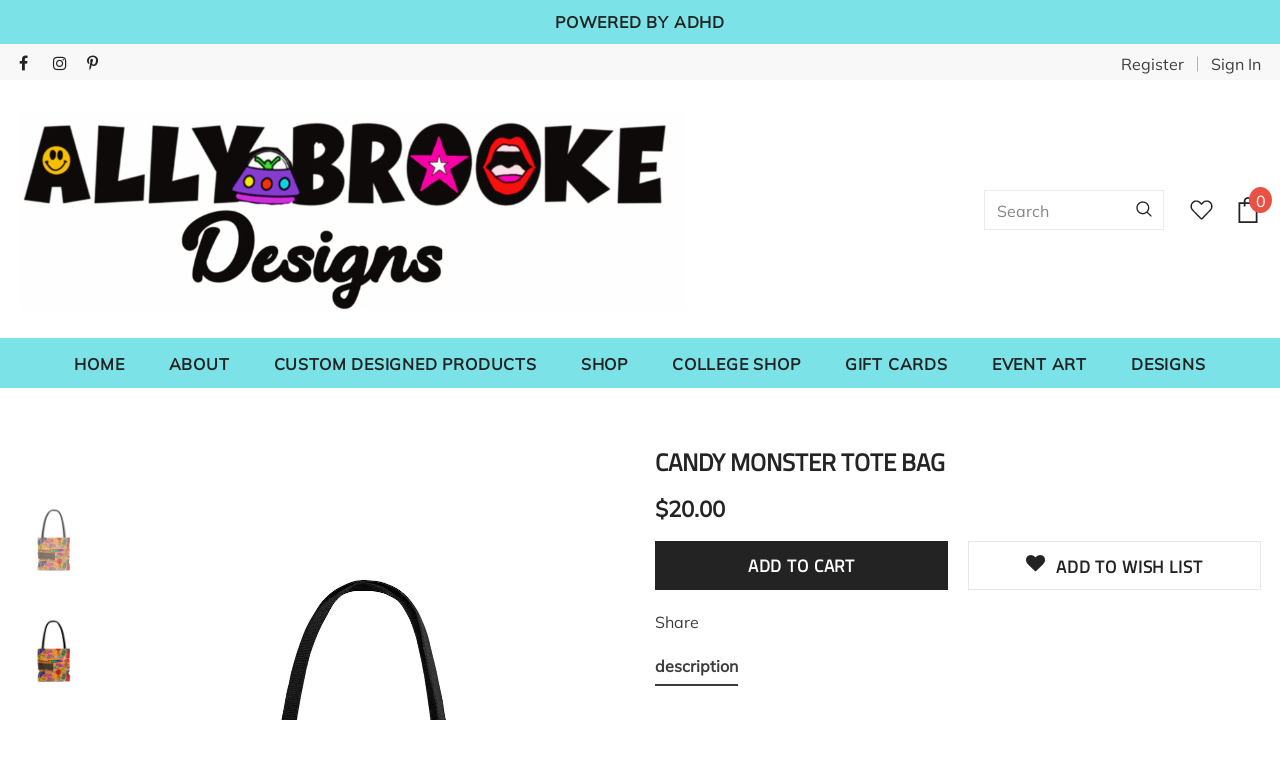

--- FILE ---
content_type: text/html; charset=utf-8
request_url: https://allybrookedesigns.com/products/candy-monster-tote-bag
body_size: 39199
content:
<!doctype html>
<!--[if lt IE 7]><html class="no-js lt-ie9 lt-ie8 lt-ie7" lang="en"> <![endif]-->
<!--[if IE 7]><html class="no-js lt-ie9 lt-ie8" lang="en"> <![endif]-->
<!--[if IE 8]><html class="no-js lt-ie9" lang="en"> <![endif]-->
<!--[if IE 9 ]><html class="ie9 no-js"> <![endif]-->
<!--[if (gt IE 9)|!(IE)]><!--> <html class="no-js"> <!--<![endif]-->
<head>
  <link rel="stylesheet" href="https://obscure-escarpment-2240.herokuapp.com/stylesheets/bcpo-front.css">
  <script>var bcpo_product={"id":6969876971711,"title":"Candy Monster Tote Bag","handle":"candy-monster-tote-bag","description":"\u003cp style=\"margin: 0px; font-stretch: normal; font-size: 12px; line-height: normal; font-family: Helvetica; min-height: 14px;\"\u003e \u003c\/p\u003e\n\u003cp style=\"margin: 0px; font-stretch: normal; font-size: 12px; line-height: normal; font-family: Helvetica; min-height: 14px;\"\u003e \u003c\/p\u003e\n\u003cp style=\"margin: 0px; font-stretch: normal; font-size: 14px; line-height: normal; font-family: 'Helvetica Neue'; color: #192029;\"\u003e\u003cspan style=\"font-kerning: none;\"\u003eGet your groove on and stand out in the crowd with a statement tote. Pick your size from S,M,L to use as a purse, to carry groceries, as an overnight bag or for the beach. The possibilities are endless.\u003c\/span\u003e\u003c\/p\u003e\n\u003cp style=\"margin: 0px; font-stretch: normal; font-size: 28px; line-height: normal; font-family: 'Helvetica Neue'; color: #192029;\"\u003e\u003cspan style=\"font-kerning: none;\"\u003e\u003cstrong\u003edetails\u003c\/strong\u003e\u003c\/span\u003e\u003c\/p\u003e\n\u003cp style=\"margin: 0px; font-stretch: normal; font-size: 14px; line-height: normal; font-family: 'Helvetica Neue'; color: #192029;\"\u003e\u003cspan style=\"font-kerning: none;\"\u003e.: 100% Polyester\u003c\/span\u003e\u003c\/p\u003e\n\u003cp style=\"margin: 0px; font-stretch: normal; font-size: 14px; line-height: normal; font-family: 'Helvetica Neue'; color: #192029;\"\u003e\u003cspan style=\"font-kerning: none;\"\u003e.: Boxed corners\u003c\/span\u003e\u003c\/p\u003e\n\u003cp style=\"margin: 0px; font-stretch: normal; font-size: 14px; line-height: normal; font-family: 'Helvetica Neue'; color: #192029;\"\u003e\u003cspan style=\"font-kerning: none;\"\u003e.: Black cotton handles\u003c\/span\u003e\u003c\/p\u003e\n\u003cp style=\"margin: 0px; font-stretch: normal; font-size: 14px; line-height: normal; font-family: 'Helvetica Neue'; color: #192029;\"\u003e\u003cspan style=\"font-kerning: none;\"\u003e.: Black lining\u003c\/span\u003e\u003c\/p\u003e\n\u003cp style=\"margin: 0px; font-stretch: normal; font-size: 14px; line-height: normal; font-family: 'Helvetica Neue'; color: #192029; min-height: 16px;\"\u003e \u003c\/p\u003e\n\u003cp style=\"margin: 0px; font-stretch: normal; font-size: 28px; line-height: normal; font-family: 'Helvetica Neue'; color: #192029;\"\u003e\u003cspan style=\"font-kerning: none;\"\u003e\u003cstrong\u003eSizes\u003c\/strong\u003e\u003c\/span\u003e\u003c\/p\u003e\n\u003ctable id=\"size-guide\" style=\"min-width: 360px;\"\u003e\n\u003cthead\u003e\n\u003ctr\u003e\n\u003cth style=\"padding: 10px;\"\u003e \u003c\/th\u003e\n\u003cth style=\"color: #000000; font-weight: 500; text-align: left; font-size: 15px; padding: 10px;\"\u003eSmall\u003c\/th\u003e\n\u003cth style=\"color: #000000; font-weight: 500; text-align: left; font-size: 15px; padding: 10px;\"\u003eMedium\u003c\/th\u003e\n\u003cth style=\"color: #000000; font-weight: 500; text-align: left; font-size: 15px; padding: 10px;\"\u003eLarge\u003c\/th\u003e\n\u003c\/tr\u003e\n\u003c\/thead\u003e\n\u003ctbody\u003e\n\u003ctr\u003e\n\u003ctd style=\"padding: 10px; color: #525252; font-size: 15px; border-top: 1px solid #ededed; word-break: break-word;\"\u003eHeight, in\u003c\/td\u003e\n\u003ctd style=\"padding: 10px; color: #525252; font-size: 15px; border-top: 1px solid #ededed; word-break: break-word;\"\u003e12.99\u003c\/td\u003e\n\u003ctd style=\"padding: 10px; color: #525252; font-size: 15px; border-top: 1px solid #ededed; word-break: break-word;\"\u003e16.02\u003c\/td\u003e\n\u003ctd style=\"padding: 10px; color: #525252; font-size: 15px; border-top: 1px solid #ededed; word-break: break-word;\"\u003e17.99\u003c\/td\u003e\n\u003c\/tr\u003e\n\u003ctr\u003e\n\u003ctd style=\"padding: 10px; color: #525252; font-size: 15px; border-top: 1px solid #ededed; word-break: break-word;\"\u003eLength, in\u003c\/td\u003e\n\u003ctd style=\"padding: 10px; color: #525252; font-size: 15px; border-top: 1px solid #ededed; word-break: break-word;\"\u003e12.99\u003c\/td\u003e\n\u003ctd style=\"padding: 10px; color: #525252; font-size: 15px; border-top: 1px solid #ededed; word-break: break-word;\"\u003e16.02\u003c\/td\u003e\n\u003ctd style=\"padding: 10px; color: #525252; font-size: 15px; border-top: 1px solid #ededed; word-break: break-word;\"\u003e17.99\u003c\/td\u003e\n\u003c\/tr\u003e\n\u003ctr\u003e\n\u003ctd style=\"padding: 10px; color: #525252; font-size: 15px; border-top: 1px solid #ededed; word-break: break-word;\"\u003eWidth, in\u003c\/td\u003e\n\u003ctd style=\"padding: 10px; color: #525252; font-size: 15px; border-top: 1px solid #ededed; word-break: break-word;\"\u003e3.15\u003c\/td\u003e\n\u003ctd style=\"padding: 10px; color: #525252; font-size: 15px; border-top: 1px solid #ededed; word-break: break-word;\"\u003e3.15\u003c\/td\u003e\n\u003ctd style=\"padding: 10px; color: #525252; font-size: 15px; border-top: 1px solid #ededed; word-break: break-word;\"\u003e3.15\u003c\/td\u003e\n\u003c\/tr\u003e\n\u003ctr\u003e\n\u003ctd style=\"padding: 10px; color: #525252; font-size: 15px; border-top: 1px solid #ededed; word-break: break-word;\"\u003eHandle height, in\u003c\/td\u003e\n\u003ctd style=\"padding: 10px; color: #525252; font-size: 15px; border-top: 1px solid #ededed; word-break: break-word;\"\u003e11.81\u003c\/td\u003e\n\u003ctd style=\"padding: 10px; color: #525252; font-size: 15px; border-top: 1px solid #ededed; word-break: break-word;\"\u003e11.81\u003c\/td\u003e\n\u003ctd style=\"padding: 10px; color: #525252; font-size: 15px; border-top: 1px solid #ededed; word-break: break-word;\"\u003e11.81\u003c\/td\u003e\n\u003c\/tr\u003e\n\u003ctr\u003e\n\u003ctd style=\"padding: 10px; color: #525252; font-size: 15px; border-top: 1px solid #ededed; word-break: break-word;\"\u003eHandle width, in\u003c\/td\u003e\n\u003ctd style=\"padding: 10px; color: #525252; font-size: 15px; border-top: 1px solid #ededed; word-break: break-word;\"\u003e1.00\u003c\/td\u003e\n\u003ctd style=\"padding: 10px; color: #525252; font-size: 15px; border-top: 1px solid #ededed; word-break: break-word;\"\u003e1.00\u003c\/td\u003e\n\u003ctd style=\"padding: 10px; color: #525252; font-size: 15px; border-top: 1px solid #ededed; word-break: break-word;\"\u003e1.00\u003c\/td\u003e\n\u003c\/tr\u003e\n\u003c\/tbody\u003e\n\u003c\/table\u003e\n\u003cp style=\"margin: 0px; font-stretch: normal; font-size: 28px; line-height: normal; font-family: 'Helvetica Neue'; color: #192029;\"\u003e\u003cspan style=\"font-kerning: none;\"\u003e\u003cstrong\u003e \u003c\/strong\u003e\u003c\/span\u003e\u003c\/p\u003e","published_at":"2021-09-19T17:08:59-04:00","created_at":"2021-09-19T17:08:59-04:00","vendor":"Ally Brooke designs","type":"Bags","tags":["Accessories","All Over Print","Bags","Totes"],"price":2000,"price_min":2000,"price_max":3000,"available":true,"price_varies":true,"compare_at_price":null,"compare_at_price_min":0,"compare_at_price_max":0,"compare_at_price_varies":false,"variants":[{"id":40728491557055,"title":"Small","option1":"Small","option2":null,"option3":null,"sku":"3262890772","requires_shipping":true,"taxable":true,"featured_image":{"id":30185083175103,"product_id":6969876971711,"position":1,"created_at":"2021-09-19T17:09:06-04:00","updated_at":"2021-09-19T17:09:06-04:00","alt":null,"width":1024,"height":1024,"src":"\/\/allybrookedesigns.com\/cdn\/shop\/products\/2c4d8fa7a2dfb6664b5240940a70945a.jpg?v=1632085746","variant_ids":[40728491557055]},"available":true,"name":"Candy Monster Tote Bag - Small","public_title":"Small","options":["Small"],"price":2000,"weight":272,"compare_at_price":null,"inventory_management":null,"barcode":null,"featured_media":{"alt":null,"id":22599628292287,"position":1,"preview_image":{"aspect_ratio":1.0,"height":1024,"width":1024,"src":"\/\/allybrookedesigns.com\/cdn\/shop\/products\/2c4d8fa7a2dfb6664b5240940a70945a.jpg?v=1632085746"}},"requires_selling_plan":false,"selling_plan_allocations":[]},{"id":40728491589823,"title":"Medium","option1":"Medium","option2":null,"option3":null,"sku":"3262890773","requires_shipping":true,"taxable":true,"featured_image":{"id":30185083240639,"product_id":6969876971711,"position":3,"created_at":"2021-09-19T17:09:06-04:00","updated_at":"2021-09-19T17:09:06-04:00","alt":null,"width":1024,"height":1024,"src":"\/\/allybrookedesigns.com\/cdn\/shop\/products\/7be4b264ab3b955159e37db404d7124a.jpg?v=1632085746","variant_ids":[40728491589823]},"available":true,"name":"Candy Monster Tote Bag - Medium","public_title":"Medium","options":["Medium"],"price":2500,"weight":317,"compare_at_price":null,"inventory_management":null,"barcode":null,"featured_media":{"alt":null,"id":22599628357823,"position":3,"preview_image":{"aspect_ratio":1.0,"height":1024,"width":1024,"src":"\/\/allybrookedesigns.com\/cdn\/shop\/products\/7be4b264ab3b955159e37db404d7124a.jpg?v=1632085746"}},"requires_selling_plan":false,"selling_plan_allocations":[]},{"id":40728491622591,"title":"Large","option1":"Large","option2":null,"option3":null,"sku":"3262890774","requires_shipping":true,"taxable":true,"featured_image":{"id":30185083306175,"product_id":6969876971711,"position":5,"created_at":"2021-09-19T17:09:06-04:00","updated_at":"2021-09-19T17:09:06-04:00","alt":null,"width":1024,"height":1024,"src":"\/\/allybrookedesigns.com\/cdn\/shop\/products\/2c1b1dd2d69eaddd9c71a3d6dc3da749.jpg?v=1632085746","variant_ids":[40728491622591]},"available":true,"name":"Candy Monster Tote Bag - Large","public_title":"Large","options":["Large"],"price":3000,"weight":362,"compare_at_price":null,"inventory_management":null,"barcode":null,"featured_media":{"alt":null,"id":22599628423359,"position":5,"preview_image":{"aspect_ratio":1.0,"height":1024,"width":1024,"src":"\/\/allybrookedesigns.com\/cdn\/shop\/products\/2c1b1dd2d69eaddd9c71a3d6dc3da749.jpg?v=1632085746"}},"requires_selling_plan":false,"selling_plan_allocations":[]}],"images":["\/\/allybrookedesigns.com\/cdn\/shop\/products\/2c4d8fa7a2dfb6664b5240940a70945a.jpg?v=1632085746","\/\/allybrookedesigns.com\/cdn\/shop\/products\/6d65fa0e8b0752a243f18eae6f8cb8b9.jpg?v=1632085746","\/\/allybrookedesigns.com\/cdn\/shop\/products\/7be4b264ab3b955159e37db404d7124a.jpg?v=1632085746","\/\/allybrookedesigns.com\/cdn\/shop\/products\/01f6b0fc057708233ec7be5eb58727a5.jpg?v=1632085746","\/\/allybrookedesigns.com\/cdn\/shop\/products\/2c1b1dd2d69eaddd9c71a3d6dc3da749.jpg?v=1632085746","\/\/allybrookedesigns.com\/cdn\/shop\/products\/5b840d6e5c9426825f57b25cc916dc21.jpg?v=1632085751"],"featured_image":"\/\/allybrookedesigns.com\/cdn\/shop\/products\/2c4d8fa7a2dfb6664b5240940a70945a.jpg?v=1632085746","options":["Size"],"media":[{"alt":null,"id":22599628292287,"position":1,"preview_image":{"aspect_ratio":1.0,"height":1024,"width":1024,"src":"\/\/allybrookedesigns.com\/cdn\/shop\/products\/2c4d8fa7a2dfb6664b5240940a70945a.jpg?v=1632085746"},"aspect_ratio":1.0,"height":1024,"media_type":"image","src":"\/\/allybrookedesigns.com\/cdn\/shop\/products\/2c4d8fa7a2dfb6664b5240940a70945a.jpg?v=1632085746","width":1024},{"alt":null,"id":22599628325055,"position":2,"preview_image":{"aspect_ratio":1.0,"height":1024,"width":1024,"src":"\/\/allybrookedesigns.com\/cdn\/shop\/products\/6d65fa0e8b0752a243f18eae6f8cb8b9.jpg?v=1632085746"},"aspect_ratio":1.0,"height":1024,"media_type":"image","src":"\/\/allybrookedesigns.com\/cdn\/shop\/products\/6d65fa0e8b0752a243f18eae6f8cb8b9.jpg?v=1632085746","width":1024},{"alt":null,"id":22599628357823,"position":3,"preview_image":{"aspect_ratio":1.0,"height":1024,"width":1024,"src":"\/\/allybrookedesigns.com\/cdn\/shop\/products\/7be4b264ab3b955159e37db404d7124a.jpg?v=1632085746"},"aspect_ratio":1.0,"height":1024,"media_type":"image","src":"\/\/allybrookedesigns.com\/cdn\/shop\/products\/7be4b264ab3b955159e37db404d7124a.jpg?v=1632085746","width":1024},{"alt":null,"id":22599628390591,"position":4,"preview_image":{"aspect_ratio":1.0,"height":1024,"width":1024,"src":"\/\/allybrookedesigns.com\/cdn\/shop\/products\/01f6b0fc057708233ec7be5eb58727a5.jpg?v=1632085746"},"aspect_ratio":1.0,"height":1024,"media_type":"image","src":"\/\/allybrookedesigns.com\/cdn\/shop\/products\/01f6b0fc057708233ec7be5eb58727a5.jpg?v=1632085746","width":1024},{"alt":null,"id":22599628423359,"position":5,"preview_image":{"aspect_ratio":1.0,"height":1024,"width":1024,"src":"\/\/allybrookedesigns.com\/cdn\/shop\/products\/2c1b1dd2d69eaddd9c71a3d6dc3da749.jpg?v=1632085746"},"aspect_ratio":1.0,"height":1024,"media_type":"image","src":"\/\/allybrookedesigns.com\/cdn\/shop\/products\/2c1b1dd2d69eaddd9c71a3d6dc3da749.jpg?v=1632085746","width":1024},{"alt":null,"id":22599629570239,"position":6,"preview_image":{"aspect_ratio":1.0,"height":1024,"width":1024,"src":"\/\/allybrookedesigns.com\/cdn\/shop\/products\/5b840d6e5c9426825f57b25cc916dc21.jpg?v=1632085751"},"aspect_ratio":1.0,"height":1024,"media_type":"image","src":"\/\/allybrookedesigns.com\/cdn\/shop\/products\/5b840d6e5c9426825f57b25cc916dc21.jpg?v=1632085751","width":1024}],"requires_selling_plan":false,"selling_plan_groups":[],"content":"\u003cp style=\"margin: 0px; font-stretch: normal; font-size: 12px; line-height: normal; font-family: Helvetica; min-height: 14px;\"\u003e \u003c\/p\u003e\n\u003cp style=\"margin: 0px; font-stretch: normal; font-size: 12px; line-height: normal; font-family: Helvetica; min-height: 14px;\"\u003e \u003c\/p\u003e\n\u003cp style=\"margin: 0px; font-stretch: normal; font-size: 14px; line-height: normal; font-family: 'Helvetica Neue'; color: #192029;\"\u003e\u003cspan style=\"font-kerning: none;\"\u003eGet your groove on and stand out in the crowd with a statement tote. Pick your size from S,M,L to use as a purse, to carry groceries, as an overnight bag or for the beach. The possibilities are endless.\u003c\/span\u003e\u003c\/p\u003e\n\u003cp style=\"margin: 0px; font-stretch: normal; font-size: 28px; line-height: normal; font-family: 'Helvetica Neue'; color: #192029;\"\u003e\u003cspan style=\"font-kerning: none;\"\u003e\u003cstrong\u003edetails\u003c\/strong\u003e\u003c\/span\u003e\u003c\/p\u003e\n\u003cp style=\"margin: 0px; font-stretch: normal; font-size: 14px; line-height: normal; font-family: 'Helvetica Neue'; color: #192029;\"\u003e\u003cspan style=\"font-kerning: none;\"\u003e.: 100% Polyester\u003c\/span\u003e\u003c\/p\u003e\n\u003cp style=\"margin: 0px; font-stretch: normal; font-size: 14px; line-height: normal; font-family: 'Helvetica Neue'; color: #192029;\"\u003e\u003cspan style=\"font-kerning: none;\"\u003e.: Boxed corners\u003c\/span\u003e\u003c\/p\u003e\n\u003cp style=\"margin: 0px; font-stretch: normal; font-size: 14px; line-height: normal; font-family: 'Helvetica Neue'; color: #192029;\"\u003e\u003cspan style=\"font-kerning: none;\"\u003e.: Black cotton handles\u003c\/span\u003e\u003c\/p\u003e\n\u003cp style=\"margin: 0px; font-stretch: normal; font-size: 14px; line-height: normal; font-family: 'Helvetica Neue'; color: #192029;\"\u003e\u003cspan style=\"font-kerning: none;\"\u003e.: Black lining\u003c\/span\u003e\u003c\/p\u003e\n\u003cp style=\"margin: 0px; font-stretch: normal; font-size: 14px; line-height: normal; font-family: 'Helvetica Neue'; color: #192029; min-height: 16px;\"\u003e \u003c\/p\u003e\n\u003cp style=\"margin: 0px; font-stretch: normal; font-size: 28px; line-height: normal; font-family: 'Helvetica Neue'; color: #192029;\"\u003e\u003cspan style=\"font-kerning: none;\"\u003e\u003cstrong\u003eSizes\u003c\/strong\u003e\u003c\/span\u003e\u003c\/p\u003e\n\u003ctable id=\"size-guide\" style=\"min-width: 360px;\"\u003e\n\u003cthead\u003e\n\u003ctr\u003e\n\u003cth style=\"padding: 10px;\"\u003e \u003c\/th\u003e\n\u003cth style=\"color: #000000; font-weight: 500; text-align: left; font-size: 15px; padding: 10px;\"\u003eSmall\u003c\/th\u003e\n\u003cth style=\"color: #000000; font-weight: 500; text-align: left; font-size: 15px; padding: 10px;\"\u003eMedium\u003c\/th\u003e\n\u003cth style=\"color: #000000; font-weight: 500; text-align: left; font-size: 15px; padding: 10px;\"\u003eLarge\u003c\/th\u003e\n\u003c\/tr\u003e\n\u003c\/thead\u003e\n\u003ctbody\u003e\n\u003ctr\u003e\n\u003ctd style=\"padding: 10px; color: #525252; font-size: 15px; border-top: 1px solid #ededed; word-break: break-word;\"\u003eHeight, in\u003c\/td\u003e\n\u003ctd style=\"padding: 10px; color: #525252; font-size: 15px; border-top: 1px solid #ededed; word-break: break-word;\"\u003e12.99\u003c\/td\u003e\n\u003ctd style=\"padding: 10px; color: #525252; font-size: 15px; border-top: 1px solid #ededed; word-break: break-word;\"\u003e16.02\u003c\/td\u003e\n\u003ctd style=\"padding: 10px; color: #525252; font-size: 15px; border-top: 1px solid #ededed; word-break: break-word;\"\u003e17.99\u003c\/td\u003e\n\u003c\/tr\u003e\n\u003ctr\u003e\n\u003ctd style=\"padding: 10px; color: #525252; font-size: 15px; border-top: 1px solid #ededed; word-break: break-word;\"\u003eLength, in\u003c\/td\u003e\n\u003ctd style=\"padding: 10px; color: #525252; font-size: 15px; border-top: 1px solid #ededed; word-break: break-word;\"\u003e12.99\u003c\/td\u003e\n\u003ctd style=\"padding: 10px; color: #525252; font-size: 15px; border-top: 1px solid #ededed; word-break: break-word;\"\u003e16.02\u003c\/td\u003e\n\u003ctd style=\"padding: 10px; color: #525252; font-size: 15px; border-top: 1px solid #ededed; word-break: break-word;\"\u003e17.99\u003c\/td\u003e\n\u003c\/tr\u003e\n\u003ctr\u003e\n\u003ctd style=\"padding: 10px; color: #525252; font-size: 15px; border-top: 1px solid #ededed; word-break: break-word;\"\u003eWidth, in\u003c\/td\u003e\n\u003ctd style=\"padding: 10px; color: #525252; font-size: 15px; border-top: 1px solid #ededed; word-break: break-word;\"\u003e3.15\u003c\/td\u003e\n\u003ctd style=\"padding: 10px; color: #525252; font-size: 15px; border-top: 1px solid #ededed; word-break: break-word;\"\u003e3.15\u003c\/td\u003e\n\u003ctd style=\"padding: 10px; color: #525252; font-size: 15px; border-top: 1px solid #ededed; word-break: break-word;\"\u003e3.15\u003c\/td\u003e\n\u003c\/tr\u003e\n\u003ctr\u003e\n\u003ctd style=\"padding: 10px; color: #525252; font-size: 15px; border-top: 1px solid #ededed; word-break: break-word;\"\u003eHandle height, in\u003c\/td\u003e\n\u003ctd style=\"padding: 10px; color: #525252; font-size: 15px; border-top: 1px solid #ededed; word-break: break-word;\"\u003e11.81\u003c\/td\u003e\n\u003ctd style=\"padding: 10px; color: #525252; font-size: 15px; border-top: 1px solid #ededed; word-break: break-word;\"\u003e11.81\u003c\/td\u003e\n\u003ctd style=\"padding: 10px; color: #525252; font-size: 15px; border-top: 1px solid #ededed; word-break: break-word;\"\u003e11.81\u003c\/td\u003e\n\u003c\/tr\u003e\n\u003ctr\u003e\n\u003ctd style=\"padding: 10px; color: #525252; font-size: 15px; border-top: 1px solid #ededed; word-break: break-word;\"\u003eHandle width, in\u003c\/td\u003e\n\u003ctd style=\"padding: 10px; color: #525252; font-size: 15px; border-top: 1px solid #ededed; word-break: break-word;\"\u003e1.00\u003c\/td\u003e\n\u003ctd style=\"padding: 10px; color: #525252; font-size: 15px; border-top: 1px solid #ededed; word-break: break-word;\"\u003e1.00\u003c\/td\u003e\n\u003ctd style=\"padding: 10px; color: #525252; font-size: 15px; border-top: 1px solid #ededed; word-break: break-word;\"\u003e1.00\u003c\/td\u003e\n\u003c\/tr\u003e\n\u003c\/tbody\u003e\n\u003c\/table\u003e\n\u003cp style=\"margin: 0px; font-stretch: normal; font-size: 28px; line-height: normal; font-family: 'Helvetica Neue'; color: #192029;\"\u003e\u003cspan style=\"font-kerning: none;\"\u003e\u003cstrong\u003e \u003c\/strong\u003e\u003c\/span\u003e\u003c\/p\u003e"};  var bcpo_settings={"fallback":"buttons","auto_select":"on","load_main_image":"on","replaceImage":"on","border_style":"round","tooltips":"show","sold_out_style":"transparent","theme":"light","jumbo_colors":"medium","jumbo_images":"medium","circle_swatches":"","inventory_style":"amazon","override_ajax":"on","add_price_addons":"off","theme2":"off","money_format2":"${{amount}} USD","money_format_without_currency":"${{amount}}","show_currency":"off","global_auto_image_options":"","global_color_options":"","global_colors":[{"key":"","value":"ecf42f"}],"shop_currency":"USD"};var inventory_quantity = [];inventory_quantity.push(0);inventory_quantity.push(0);inventory_quantity.push(0);if(bcpo_product) { for (var i = 0; i < bcpo_product.variants.length; i += 1) { bcpo_product.variants[i].inventory_quantity = inventory_quantity[i]; }}window.bcpo = window.bcpo || {}; bcpo.cart = {"note":null,"attributes":{},"original_total_price":0,"total_price":0,"total_discount":0,"total_weight":0.0,"item_count":0,"items":[],"requires_shipping":false,"currency":"USD","items_subtotal_price":0,"cart_level_discount_applications":[],"checkout_charge_amount":0}; bcpo.ogFormData = FormData;</script>

    
  <!-- Global site tag (gtag.js) - Google Analytics -->
<script async src="https://www.googletagmanager.com/gtag/js?id=UA-181302170-1"></script>
<script>
  window.dataLayer = window.dataLayer || [];
  function gtag(){dataLayer.push(arguments);}
  gtag('js', new Date());

  gtag('config', 'UA-181302170-1');
</script>

  
  
<meta name="facebook-domain-verification" content="zf6vzti1pgbwzd93eil42trosy65q2" />
  
  <!-- Infinite Options by ShopPad -->
<script>     
  window.Shoppad = window.Shoppad || {},     
  window.Shoppad.apps = window.Shoppad.apps || {},     
  window.Shoppad.apps.infiniteoptions = window.Shoppad.apps.infiniteoptions || {},     
  window.Shoppad.apps.infiniteoptions.addToCartButton = 'form[action="/cart/add"] #product-add-to-cart';
</script>
  
  <script src="//d1liekpayvooaz.cloudfront.net/apps/customizery/customizery.js?shop=ally-brooke-designs.myshopify.com"></script>
    
    

  <!-- Basic page needs ================================================== -->
  <meta charset="utf-8">
  <meta http-equiv="X-UA-Compatible" content="IE=edge,chrome=1">
	
  <!-- Title and description ================================================== -->
  <title>
  Candy Monster Tote Bag &ndash; Ally brooke designs
  </title>

  
  <meta name="description" content="    Get your groove on and stand out in the crowd with a statement tote. Pick your size from S,M,L to use as a purse, to carry groceries, as an overnight bag or for the beach. The possibilities are endless. details .: 100% Polyester .: Boxed corners .: Black cotton handles .: Black lining   Sizes   Small Medium Large H">
  

  <!-- Product meta ================================================== -->
  


  <meta property="og:type" content="product">
  <meta property="og:title" content="Candy Monster Tote Bag">
  
  <meta property="og:image" content="http://allybrookedesigns.com/cdn/shop/products/2c4d8fa7a2dfb6664b5240940a70945a_grande.jpg?v=1632085746">
  <meta property="og:image:secure_url" content="https://allybrookedesigns.com/cdn/shop/products/2c4d8fa7a2dfb6664b5240940a70945a_grande.jpg?v=1632085746">
  
  <meta property="og:image" content="http://allybrookedesigns.com/cdn/shop/products/6d65fa0e8b0752a243f18eae6f8cb8b9_grande.jpg?v=1632085746">
  <meta property="og:image:secure_url" content="https://allybrookedesigns.com/cdn/shop/products/6d65fa0e8b0752a243f18eae6f8cb8b9_grande.jpg?v=1632085746">
  
  <meta property="og:image" content="http://allybrookedesigns.com/cdn/shop/products/7be4b264ab3b955159e37db404d7124a_grande.jpg?v=1632085746">
  <meta property="og:image:secure_url" content="https://allybrookedesigns.com/cdn/shop/products/7be4b264ab3b955159e37db404d7124a_grande.jpg?v=1632085746">
  
  <meta property="og:price:amount" content="20.00">
  <meta property="og:price:currency" content="USD">


  <meta property="og:description" content="    Get your groove on and stand out in the crowd with a statement tote. Pick your size from S,M,L to use as a purse, to carry groceries, as an overnight bag or for the beach. The possibilities are endless. details .: 100% Polyester .: Boxed corners .: Black cotton handles .: Black lining   Sizes   Small Medium Large H">


  <meta property="og:url" content="https://allybrookedesigns.com/products/candy-monster-tote-bag">
  <meta property="og:site_name" content="Ally brooke designs">
  <!-- /snippets/twitter-card.liquid -->





  <meta name="twitter:card" content="product">
  <meta name="twitter:title" content="Candy Monster Tote Bag">
  <meta name="twitter:description" content=" 
 
Get your groove on and stand out in the crowd with a statement tote. Pick your size from S,M,L to use as a purse, to carry groceries, as an overnight bag or for the beach. The possibilities are endless.
details
.: 100% Polyester
.: Boxed corners
.: Black cotton handles
.: Black lining
 
Sizes



 
Small
Medium
Large




Height, in
12.99
16.02
17.99


Length, in
12.99
16.02
17.99


Width, in
3.15
3.15
3.15


Handle height, in
11.81
11.81
11.81


Handle width, in
1.00
1.00
1.00



 ">
  <meta name="twitter:image" content="https://allybrookedesigns.com/cdn/shop/products/2c4d8fa7a2dfb6664b5240940a70945a_medium.jpg?v=1632085746">
  <meta name="twitter:image:width" content="240">
  <meta name="twitter:image:height" content="240">
  <meta name="twitter:label1" content="Price">
  <meta name="twitter:data1" content="From $20.00 USD">
  
  <meta name="twitter:label2" content="Brand">
  <meta name="twitter:data2" content="Ally Brooke designs">
  



  <!-- Helpers ================================================== -->
  <link rel="canonical" href="https://allybrookedesigns.com/products/candy-monster-tote-bag">
  <meta name="viewport" content="width=device-width, initial-scale=1, maximum-scale=1, user-scalable=0, minimal-ui">
  
  <!-- Favicon -->
  
  <link rel="shortcut icon" href="//allybrookedesigns.com/cdn/shop/files/AllyBrookeDesigns_32x32.jpg?v=1614313331" type="image/png">
  
 
   <!-- fonts -->
  
  
  <!-- Styles -->
  <link href="//allybrookedesigns.com/cdn/shop/t/55/assets/vendor.min.css?v=100472052405884710241652977980" rel="stylesheet" type="text/css" media="all" />
<link href="//allybrookedesigns.com/cdn/shop/t/55/assets/theme-styles.scss.css?v=155825506631668756001759332894" rel="stylesheet" type="text/css" media="all" />
<link href="//allybrookedesigns.com/cdn/shop/t/55/assets/theme-styles-responsive.scss.css?v=26487173717051263321652978012" rel="stylesheet" type="text/css" media="all" />
  
   <!-- Scripts -->
  <script src="//allybrookedesigns.com/cdn/shop/t/55/assets/jquery.min.js?v=56888366816115934351652977971" type="text/javascript"></script>
<script src="//allybrookedesigns.com/cdn/shop/t/55/assets/jquery-cookie.min.js?v=72365755745404048181652977969" type="text/javascript"></script>
<script src="//allybrookedesigns.com/cdn/shop/t/55/assets/lazysizes.min.js?v=84414966064882348651652977973" type="text/javascript"></script>

<script>
  	window.lazySizesConfig = window.lazySizesConfig || {};
    lazySizesConfig.loadMode = 1;
    window.lazySizesConfig.init = false;
    lazySizes.init();
  
    window.ajax_cart = "none";
    window.money_format = "${{amount}}";//"${{amount}} USD";
    window.shop_currency = "USD";
    window.show_multiple_currencies = false;
    window.use_color_swatch = true;
    window.color_swatch_style = "variant";
    window.enable_sidebar_multiple_choice = true;
    window.file_url = "//allybrookedesigns.com/cdn/shop/files/?2029";
    window.asset_url = "";
    window.router = "";
    window.swatch_recently = "color, couleur, màu sắc";
    
    window.inventory_text = {
        in_stock: "In stock",
        many_in_stock: "Many in stock",
        out_of_stock: "Out of stock",
        add_to_cart: "Add to Cart",
        add_all_to_cart: "Add all to Cart",
        sold_out: "Sold Out",
        select_options : "Select options",
        unavailable: "Unavailable",
        no_more_product: "No more product",
        show_options: "Show Variants",
        hide_options: "Hide Variants",
        adding : "Adding",
        thank_you : "Thank You",
        add_more : "Add More",
        cart_feedback : "Added",
        add_wishlist : "Add to Wish List",
        remove_wishlist : "Remove Wish List",
        previous: "Prev",
        next: "Next",
      	pre_order : "Pre Order",
    };
    window.multi_lang = false;
    window.infinity_scroll_feature = true;
    window.newsletter_popup = false;
</script>

  <!-- Header hook for plugins ================================ -->
  <script>window.performance && window.performance.mark && window.performance.mark('shopify.content_for_header.start');</script><meta name="google-site-verification" content="JwijyVjRZlpby0GKaqL181uuih58wPiXZvzeaSDeIdU">
<meta name="facebook-domain-verification" content="qgrxdw5lt5fk5m1v78b8lt53os5xg5">
<meta name="facebook-domain-verification" content="r1h2273zhgvpyr04nqdcgh8sakd0kc">
<meta name="facebook-domain-verification" content="055f7q3bae4938vjuyz9o2umkg05ro">
<meta id="shopify-digital-wallet" name="shopify-digital-wallet" content="/46343782549/digital_wallets/dialog">
<meta name="shopify-checkout-api-token" content="8ede261324a77e091d121a53e74d1db5">
<link rel="alternate" type="application/json+oembed" href="https://allybrookedesigns.com/products/candy-monster-tote-bag.oembed">
<script async="async" src="/checkouts/internal/preloads.js?locale=en-US"></script>
<link rel="preconnect" href="https://shop.app" crossorigin="anonymous">
<script async="async" src="https://shop.app/checkouts/internal/preloads.js?locale=en-US&shop_id=46343782549" crossorigin="anonymous"></script>
<script id="apple-pay-shop-capabilities" type="application/json">{"shopId":46343782549,"countryCode":"US","currencyCode":"USD","merchantCapabilities":["supports3DS"],"merchantId":"gid:\/\/shopify\/Shop\/46343782549","merchantName":"Ally brooke designs","requiredBillingContactFields":["postalAddress","email","phone"],"requiredShippingContactFields":["postalAddress","email","phone"],"shippingType":"shipping","supportedNetworks":["visa","masterCard","amex","discover","elo","jcb"],"total":{"type":"pending","label":"Ally brooke designs","amount":"1.00"},"shopifyPaymentsEnabled":true,"supportsSubscriptions":true}</script>
<script id="shopify-features" type="application/json">{"accessToken":"8ede261324a77e091d121a53e74d1db5","betas":["rich-media-storefront-analytics"],"domain":"allybrookedesigns.com","predictiveSearch":true,"shopId":46343782549,"locale":"en"}</script>
<script>var Shopify = Shopify || {};
Shopify.shop = "ally-brooke-designs.myshopify.com";
Shopify.locale = "en";
Shopify.currency = {"active":"USD","rate":"1.0"};
Shopify.country = "US";
Shopify.theme = {"name":"Copy of Copy of Copy of new website in 5 4 3 2 1 ","id":130319974591,"schema_name":"Ella","schema_version":"3.0.0","theme_store_id":null,"role":"main"};
Shopify.theme.handle = "null";
Shopify.theme.style = {"id":null,"handle":null};
Shopify.cdnHost = "allybrookedesigns.com/cdn";
Shopify.routes = Shopify.routes || {};
Shopify.routes.root = "/";</script>
<script type="module">!function(o){(o.Shopify=o.Shopify||{}).modules=!0}(window);</script>
<script>!function(o){function n(){var o=[];function n(){o.push(Array.prototype.slice.apply(arguments))}return n.q=o,n}var t=o.Shopify=o.Shopify||{};t.loadFeatures=n(),t.autoloadFeatures=n()}(window);</script>
<script>
  window.ShopifyPay = window.ShopifyPay || {};
  window.ShopifyPay.apiHost = "shop.app\/pay";
  window.ShopifyPay.redirectState = null;
</script>
<script id="shop-js-analytics" type="application/json">{"pageType":"product"}</script>
<script defer="defer" async type="module" src="//allybrookedesigns.com/cdn/shopifycloud/shop-js/modules/v2/client.init-shop-cart-sync_DRRuZ9Jb.en.esm.js"></script>
<script defer="defer" async type="module" src="//allybrookedesigns.com/cdn/shopifycloud/shop-js/modules/v2/chunk.common_Bq80O0pE.esm.js"></script>
<script type="module">
  await import("//allybrookedesigns.com/cdn/shopifycloud/shop-js/modules/v2/client.init-shop-cart-sync_DRRuZ9Jb.en.esm.js");
await import("//allybrookedesigns.com/cdn/shopifycloud/shop-js/modules/v2/chunk.common_Bq80O0pE.esm.js");

  window.Shopify.SignInWithShop?.initShopCartSync?.({"fedCMEnabled":true,"windoidEnabled":true});

</script>
<script>
  window.Shopify = window.Shopify || {};
  if (!window.Shopify.featureAssets) window.Shopify.featureAssets = {};
  window.Shopify.featureAssets['shop-js'] = {"shop-cart-sync":["modules/v2/client.shop-cart-sync_CY6GlUyO.en.esm.js","modules/v2/chunk.common_Bq80O0pE.esm.js"],"init-fed-cm":["modules/v2/client.init-fed-cm_rCPA2mwL.en.esm.js","modules/v2/chunk.common_Bq80O0pE.esm.js"],"shop-button":["modules/v2/client.shop-button_BbiiMs1V.en.esm.js","modules/v2/chunk.common_Bq80O0pE.esm.js"],"init-windoid":["modules/v2/client.init-windoid_CeH2ldPv.en.esm.js","modules/v2/chunk.common_Bq80O0pE.esm.js"],"init-shop-cart-sync":["modules/v2/client.init-shop-cart-sync_DRRuZ9Jb.en.esm.js","modules/v2/chunk.common_Bq80O0pE.esm.js"],"shop-cash-offers":["modules/v2/client.shop-cash-offers_DA_Qgce8.en.esm.js","modules/v2/chunk.common_Bq80O0pE.esm.js","modules/v2/chunk.modal_OrVZAp2A.esm.js"],"init-shop-email-lookup-coordinator":["modules/v2/client.init-shop-email-lookup-coordinator_Boi2XQpp.en.esm.js","modules/v2/chunk.common_Bq80O0pE.esm.js"],"shop-toast-manager":["modules/v2/client.shop-toast-manager_DFZ6KygB.en.esm.js","modules/v2/chunk.common_Bq80O0pE.esm.js"],"avatar":["modules/v2/client.avatar_BTnouDA3.en.esm.js"],"pay-button":["modules/v2/client.pay-button_Dggf_qxG.en.esm.js","modules/v2/chunk.common_Bq80O0pE.esm.js"],"init-customer-accounts-sign-up":["modules/v2/client.init-customer-accounts-sign-up_DBLY8aTL.en.esm.js","modules/v2/client.shop-login-button_DXWcN-dk.en.esm.js","modules/v2/chunk.common_Bq80O0pE.esm.js","modules/v2/chunk.modal_OrVZAp2A.esm.js"],"shop-login-button":["modules/v2/client.shop-login-button_DXWcN-dk.en.esm.js","modules/v2/chunk.common_Bq80O0pE.esm.js","modules/v2/chunk.modal_OrVZAp2A.esm.js"],"init-shop-for-new-customer-accounts":["modules/v2/client.init-shop-for-new-customer-accounts_C4srtWVy.en.esm.js","modules/v2/client.shop-login-button_DXWcN-dk.en.esm.js","modules/v2/chunk.common_Bq80O0pE.esm.js","modules/v2/chunk.modal_OrVZAp2A.esm.js"],"init-customer-accounts":["modules/v2/client.init-customer-accounts_B87wJPkU.en.esm.js","modules/v2/client.shop-login-button_DXWcN-dk.en.esm.js","modules/v2/chunk.common_Bq80O0pE.esm.js","modules/v2/chunk.modal_OrVZAp2A.esm.js"],"shop-follow-button":["modules/v2/client.shop-follow-button_73Y7kLC8.en.esm.js","modules/v2/chunk.common_Bq80O0pE.esm.js","modules/v2/chunk.modal_OrVZAp2A.esm.js"],"checkout-modal":["modules/v2/client.checkout-modal_cwDmpVG-.en.esm.js","modules/v2/chunk.common_Bq80O0pE.esm.js","modules/v2/chunk.modal_OrVZAp2A.esm.js"],"lead-capture":["modules/v2/client.lead-capture_BhKPkfCX.en.esm.js","modules/v2/chunk.common_Bq80O0pE.esm.js","modules/v2/chunk.modal_OrVZAp2A.esm.js"],"shop-login":["modules/v2/client.shop-login_DUQNAY7C.en.esm.js","modules/v2/chunk.common_Bq80O0pE.esm.js","modules/v2/chunk.modal_OrVZAp2A.esm.js"],"payment-terms":["modules/v2/client.payment-terms_vFzUuRO4.en.esm.js","modules/v2/chunk.common_Bq80O0pE.esm.js","modules/v2/chunk.modal_OrVZAp2A.esm.js"]};
</script>
<script>(function() {
  var isLoaded = false;
  function asyncLoad() {
    if (isLoaded) return;
    isLoaded = true;
    var urls = ["https:\/\/tabs.stationmade.com\/registered-scripts\/tabs-by-station.js?shop=ally-brooke-designs.myshopify.com","https:\/\/cdncozyantitheft.addons.business\/js\/script_tags\/ally-brooke-designs\/S9YlWxHwmOv7BYdHExAqVfUkWecYJg8C.js?shop=ally-brooke-designs.myshopify.com","https:\/\/cdn.shopify.com\/s\/files\/1\/2233\/5399\/t\/1\/assets\/trust_hero_46343782549.js?v=1602895517\u0026shop=ally-brooke-designs.myshopify.com","\/\/cdn.shopify.com\/proxy\/9337248da5ce1e43e3c6cbb7da5e88c0c09410f4c55f450bb1864da68663ed61\/obscure-escarpment-2240.herokuapp.com\/js\/best_custom_product_options.js?shop=ally-brooke-designs.myshopify.com\u0026sp-cache-control=cHVibGljLCBtYXgtYWdlPTkwMA","https:\/\/cdnig.addons.business\/embed\/cloud\/ally-brooke-designs\/cziframeagent.js?v=212104101107\u0026token=cnpx222103mrMJ96\u0026shop=ally-brooke-designs.myshopify.com","https:\/\/sdk.teeinblue.com\/async.js?platform=shopify\u0026v=1\u0026token=AGLJTRCC0HDLxNI2B4quYOCFghrZTwIN\u0026shop=ally-brooke-designs.myshopify.com","https:\/\/dashboard.jetprintapp.com\/shopapi\/common\/shopify\/js\/customize-button.js?v=1\u0026shop=ally-brooke-designs.myshopify.com","\/\/cdn.shopify.com\/proxy\/aeec45acc52fa5d8c8bb89c583cee570bc1379bc4b1b11e8a8cf07a9b705a433\/static.cdn.printful.com\/static\/js\/external\/shopify-product-customizer.js?v=0.28\u0026shop=ally-brooke-designs.myshopify.com\u0026sp-cache-control=cHVibGljLCBtYXgtYWdlPTkwMA","\/\/cdn.shopify.com\/proxy\/e1c814d272b389980c459a8a688635f7546f2afad2ac01d6c6273380e14cca38\/bucket.useifsapp.com\/theme-files-min\/js\/ifs-script-tag-min.js?v=2\u0026shop=ally-brooke-designs.myshopify.com\u0026sp-cache-control=cHVibGljLCBtYXgtYWdlPTkwMA"];
    for (var i = 0; i < urls.length; i++) {
      var s = document.createElement('script');
      s.type = 'text/javascript';
      s.async = true;
      s.src = urls[i];
      var x = document.getElementsByTagName('script')[0];
      x.parentNode.insertBefore(s, x);
    }
  };
  if(window.attachEvent) {
    window.attachEvent('onload', asyncLoad);
  } else {
    window.addEventListener('load', asyncLoad, false);
  }
})();</script>
<script id="__st">var __st={"a":46343782549,"offset":-18000,"reqid":"b8949792-2c65-4743-b071-70e0999e8272-1763657435","pageurl":"allybrookedesigns.com\/products\/candy-monster-tote-bag","u":"41e416819c4f","p":"product","rtyp":"product","rid":6969876971711};</script>
<script>window.ShopifyPaypalV4VisibilityTracking = true;</script>
<script id="captcha-bootstrap">!function(){'use strict';const t='contact',e='account',n='new_comment',o=[[t,t],['blogs',n],['comments',n],[t,'customer']],c=[[e,'customer_login'],[e,'guest_login'],[e,'recover_customer_password'],[e,'create_customer']],r=t=>t.map((([t,e])=>`form[action*='/${t}']:not([data-nocaptcha='true']) input[name='form_type'][value='${e}']`)).join(','),a=t=>()=>t?[...document.querySelectorAll(t)].map((t=>t.form)):[];function s(){const t=[...o],e=r(t);return a(e)}const i='password',u='form_key',d=['recaptcha-v3-token','g-recaptcha-response','h-captcha-response',i],f=()=>{try{return window.sessionStorage}catch{return}},m='__shopify_v',_=t=>t.elements[u];function p(t,e,n=!1){try{const o=window.sessionStorage,c=JSON.parse(o.getItem(e)),{data:r}=function(t){const{data:e,action:n}=t;return t[m]||n?{data:e,action:n}:{data:t,action:n}}(c);for(const[e,n]of Object.entries(r))t.elements[e]&&(t.elements[e].value=n);n&&o.removeItem(e)}catch(o){console.error('form repopulation failed',{error:o})}}const l='form_type',E='cptcha';function T(t){t.dataset[E]=!0}const w=window,h=w.document,L='Shopify',v='ce_forms',y='captcha';let A=!1;((t,e)=>{const n=(g='f06e6c50-85a8-45c8-87d0-21a2b65856fe',I='https://cdn.shopify.com/shopifycloud/storefront-forms-hcaptcha/ce_storefront_forms_captcha_hcaptcha.v1.5.2.iife.js',D={infoText:'Protected by hCaptcha',privacyText:'Privacy',termsText:'Terms'},(t,e,n)=>{const o=w[L][v],c=o.bindForm;if(c)return c(t,g,e,D).then(n);var r;o.q.push([[t,g,e,D],n]),r=I,A||(h.body.append(Object.assign(h.createElement('script'),{id:'captcha-provider',async:!0,src:r})),A=!0)});var g,I,D;w[L]=w[L]||{},w[L][v]=w[L][v]||{},w[L][v].q=[],w[L][y]=w[L][y]||{},w[L][y].protect=function(t,e){n(t,void 0,e),T(t)},Object.freeze(w[L][y]),function(t,e,n,w,h,L){const[v,y,A,g]=function(t,e,n){const i=e?o:[],u=t?c:[],d=[...i,...u],f=r(d),m=r(i),_=r(d.filter((([t,e])=>n.includes(e))));return[a(f),a(m),a(_),s()]}(w,h,L),I=t=>{const e=t.target;return e instanceof HTMLFormElement?e:e&&e.form},D=t=>v().includes(t);t.addEventListener('submit',(t=>{const e=I(t);if(!e)return;const n=D(e)&&!e.dataset.hcaptchaBound&&!e.dataset.recaptchaBound,o=_(e),c=g().includes(e)&&(!o||!o.value);(n||c)&&t.preventDefault(),c&&!n&&(function(t){try{if(!f())return;!function(t){const e=f();if(!e)return;const n=_(t);if(!n)return;const o=n.value;o&&e.removeItem(o)}(t);const e=Array.from(Array(32),(()=>Math.random().toString(36)[2])).join('');!function(t,e){_(t)||t.append(Object.assign(document.createElement('input'),{type:'hidden',name:u})),t.elements[u].value=e}(t,e),function(t,e){const n=f();if(!n)return;const o=[...t.querySelectorAll(`input[type='${i}']`)].map((({name:t})=>t)),c=[...d,...o],r={};for(const[a,s]of new FormData(t).entries())c.includes(a)||(r[a]=s);n.setItem(e,JSON.stringify({[m]:1,action:t.action,data:r}))}(t,e)}catch(e){console.error('failed to persist form',e)}}(e),e.submit())}));const S=(t,e)=>{t&&!t.dataset[E]&&(n(t,e.some((e=>e===t))),T(t))};for(const o of['focusin','change'])t.addEventListener(o,(t=>{const e=I(t);D(e)&&S(e,y())}));const B=e.get('form_key'),M=e.get(l),P=B&&M;t.addEventListener('DOMContentLoaded',(()=>{const t=y();if(P)for(const e of t)e.elements[l].value===M&&p(e,B);[...new Set([...A(),...v().filter((t=>'true'===t.dataset.shopifyCaptcha))])].forEach((e=>S(e,t)))}))}(h,new URLSearchParams(w.location.search),n,t,e,['guest_login'])})(!0,!0)}();</script>
<script integrity="sha256-52AcMU7V7pcBOXWImdc/TAGTFKeNjmkeM1Pvks/DTgc=" data-source-attribution="shopify.loadfeatures" defer="defer" src="//allybrookedesigns.com/cdn/shopifycloud/storefront/assets/storefront/load_feature-81c60534.js" crossorigin="anonymous"></script>
<script crossorigin="anonymous" defer="defer" src="//allybrookedesigns.com/cdn/shopifycloud/storefront/assets/shopify_pay/storefront-65b4c6d7.js?v=20250812"></script>
<script data-source-attribution="shopify.dynamic_checkout.dynamic.init">var Shopify=Shopify||{};Shopify.PaymentButton=Shopify.PaymentButton||{isStorefrontPortableWallets:!0,init:function(){window.Shopify.PaymentButton.init=function(){};var t=document.createElement("script");t.src="https://allybrookedesigns.com/cdn/shopifycloud/portable-wallets/latest/portable-wallets.en.js",t.type="module",document.head.appendChild(t)}};
</script>
<script data-source-attribution="shopify.dynamic_checkout.buyer_consent">
  function portableWalletsHideBuyerConsent(e){var t=document.getElementById("shopify-buyer-consent"),n=document.getElementById("shopify-subscription-policy-button");t&&n&&(t.classList.add("hidden"),t.setAttribute("aria-hidden","true"),n.removeEventListener("click",e))}function portableWalletsShowBuyerConsent(e){var t=document.getElementById("shopify-buyer-consent"),n=document.getElementById("shopify-subscription-policy-button");t&&n&&(t.classList.remove("hidden"),t.removeAttribute("aria-hidden"),n.addEventListener("click",e))}window.Shopify?.PaymentButton&&(window.Shopify.PaymentButton.hideBuyerConsent=portableWalletsHideBuyerConsent,window.Shopify.PaymentButton.showBuyerConsent=portableWalletsShowBuyerConsent);
</script>
<script data-source-attribution="shopify.dynamic_checkout.cart.bootstrap">document.addEventListener("DOMContentLoaded",(function(){function t(){return document.querySelector("shopify-accelerated-checkout-cart, shopify-accelerated-checkout")}if(t())Shopify.PaymentButton.init();else{new MutationObserver((function(e,n){t()&&(Shopify.PaymentButton.init(),n.disconnect())})).observe(document.body,{childList:!0,subtree:!0})}}));
</script>
<link id="shopify-accelerated-checkout-styles" rel="stylesheet" media="screen" href="https://allybrookedesigns.com/cdn/shopifycloud/portable-wallets/latest/accelerated-checkout-backwards-compat.css" crossorigin="anonymous">
<style id="shopify-accelerated-checkout-cart">
        #shopify-buyer-consent {
  margin-top: 1em;
  display: inline-block;
  width: 100%;
}

#shopify-buyer-consent.hidden {
  display: none;
}

#shopify-subscription-policy-button {
  background: none;
  border: none;
  padding: 0;
  text-decoration: underline;
  font-size: inherit;
  cursor: pointer;
}

#shopify-subscription-policy-button::before {
  box-shadow: none;
}

      </style>

<script>window.performance && window.performance.mark && window.performance.mark('shopify.content_for_header.end');</script>
  <script id="vopo-head">(function () { if (((document.documentElement.innerHTML.includes('asyncLoad') && !document.documentElement.innerHTML.includes('\/obscure' + '-escarpment-2240')) || (window.bcpo && bcpo.disabled)) && !window.location.href.match(/[&?]yesbcpo/)) return; var script = document.createElement('script'); script.src = "https://obscure-escarpment-2240.herokuapp.com/js/best_custom_product_options.js?shop=ally-brooke-designs.myshopify.com"; var vopoHead = document.getElementById('vopo-head'); vopoHead.parentNode.insertBefore(script, vopoHead); })();</script>

  <!--[if lt IE 9]>
  <script src="//html5shiv.googlecode.com/svn/trunk/html5.js" type="text/javascript"></script>
  <![endif]-->

  
  
  

  <script>

    Shopify.productOptionsMap = {};
    Shopify.quickViewOptionsMap = {};

    Shopify.updateOptionsInSelector = function(selectorIndex, wrapperSlt) {
        Shopify.optionsMap = wrapperSlt === '.product' ? Shopify.productOptionsMap : Shopify.quickViewOptionsMap;

        switch (selectorIndex) {
            case 0:
                var key = 'root';
                var selector = $(wrapperSlt + ' .single-option-selector:eq(0)');
                break;
            case 1:
                var key = $(wrapperSlt + ' .single-option-selector:eq(0)').val();
                var selector = $(wrapperSlt + ' .single-option-selector:eq(1)');
                break;
            case 2:
                var key = $(wrapperSlt + ' .single-option-selector:eq(0)').val();
                key += ' / ' + $(wrapperSlt + ' .single-option-selector:eq(1)').val();
                var selector = $(wrapperSlt + ' .single-option-selector:eq(2)');
        }

        var initialValue = selector.val();

        selector.empty();

        var availableOptions = Shopify.optionsMap[key];

        if (availableOptions && availableOptions.length) {
            for (var i = 0; i < availableOptions.length; i++) {
                var option = availableOptions[i];

                var newOption = $('<option></option>').val(option).html(option);

                selector.append(newOption);
            }

            $(wrapperSlt + ' .swatch[data-option-index="' + selectorIndex + '"] .swatch-element').each(function() {
                if ($.inArray($(this).attr('data-value'), availableOptions) !== -1) {
                    $(this).removeClass('soldout').find(':radio').removeAttr('disabled', 'disabled').removeAttr('checked');
                }
                else {
                    $(this).addClass('soldout').find(':radio').removeAttr('checked').attr('disabled', 'disabled');
                }
            });

            if ($.inArray(initialValue, availableOptions) !== -1) {
                selector.val(initialValue);
            }

            selector.trigger('change');
        };
    };

    Shopify.linkOptionSelectors = function(product, wrapperSlt) {
        // Building our mapping object.
        Shopify.optionsMap = wrapperSlt === '.product' ? Shopify.productOptionsMap : Shopify.quickViewOptionsMap;

        for (var i = 0; i < product.variants.length; i++) {
            var variant = product.variants[i];

            if (variant.available) {
                // Gathering values for the 1st drop-down.
                Shopify.optionsMap['root'] = Shopify.optionsMap['root'] || [];

                Shopify.optionsMap['root'].push(variant.option1);
                Shopify.optionsMap['root'] = Shopify.uniq(Shopify.optionsMap['root']);

                // Gathering values for the 2nd drop-down.
                if (product.options.length > 1) {
                var key = variant.option1;
                    Shopify.optionsMap[key] = Shopify.optionsMap[key] || [];
                    Shopify.optionsMap[key].push(variant.option2);
                    Shopify.optionsMap[key] = Shopify.uniq(Shopify.optionsMap[key]);
                }

                // Gathering values for the 3rd drop-down.
                if (product.options.length === 3) {
                    var key = variant.option1 + ' / ' + variant.option2;
                    Shopify.optionsMap[key] = Shopify.optionsMap[key] || [];
                    Shopify.optionsMap[key].push(variant.option3);
                    Shopify.optionsMap[key] = Shopify.uniq(Shopify.optionsMap[key]);
                }
            }
        };

        // Update options right away.
        Shopify.updateOptionsInSelector(0, wrapperSlt);

        if (product.options.length > 1) Shopify.updateOptionsInSelector(1, wrapperSlt);
        if (product.options.length === 3) Shopify.updateOptionsInSelector(2, wrapperSlt);

        // When there is an update in the first dropdown.
        $(wrapperSlt + " .single-option-selector:eq(0)").change(function() {
            Shopify.updateOptionsInSelector(1, wrapperSlt);
            if (product.options.length === 3) Shopify.updateOptionsInSelector(2, wrapperSlt);
            return true;
        });

        // When there is an update in the second dropdown.
        $(wrapperSlt + " .single-option-selector:eq(1)").change(function() {
            if (product.options.length === 3) Shopify.updateOptionsInSelector(2, wrapperSlt);
            return true;
        });
    };
</script>

  <script src="https://shopoe.net/app.js"></script>

        <link href="//allybrookedesigns.com/cdn/shop/t/55/assets/paymentfont.scss.css?v=70089073628968014931759332893" rel="stylesheet" type="text/css" media="all" />
  


      
  
<!-- teeinblue scripts. DON'T MODIFY!!! -->
<script>
window.teeinblueShop = {
  shopCurrency: "USD",
};
</script>









<script id="teeinblue-product-data">
window.TeeInBlueCampaign = {
  
  isTeeInBlueProduct: false,
  productId: 6969876971711,
};
</script>


<!-- teeinblue scripts end. -->

<script>window.is_hulkpo_installed=true</script><script src="https://cdn.shopify.com/extensions/019a95b7-f8f5-7151-96ef-a38c6e02e49c/socialwidget-instafeed-74/assets/social-widget.min.js" type="text/javascript" defer="defer"></script>
<link href="https://monorail-edge.shopifysvc.com" rel="dns-prefetch">
<script>(function(){if ("sendBeacon" in navigator && "performance" in window) {try {var session_token_from_headers = performance.getEntriesByType('navigation')[0].serverTiming.find(x => x.name == '_s').description;} catch {var session_token_from_headers = undefined;}var session_cookie_matches = document.cookie.match(/_shopify_s=([^;]*)/);var session_token_from_cookie = session_cookie_matches && session_cookie_matches.length === 2 ? session_cookie_matches[1] : "";var session_token = session_token_from_headers || session_token_from_cookie || "";function handle_abandonment_event(e) {var entries = performance.getEntries().filter(function(entry) {return /monorail-edge.shopifysvc.com/.test(entry.name);});if (!window.abandonment_tracked && entries.length === 0) {window.abandonment_tracked = true;var currentMs = Date.now();var navigation_start = performance.timing.navigationStart;var payload = {shop_id: 46343782549,url: window.location.href,navigation_start,duration: currentMs - navigation_start,session_token,page_type: "product"};window.navigator.sendBeacon("https://monorail-edge.shopifysvc.com/v1/produce", JSON.stringify({schema_id: "online_store_buyer_site_abandonment/1.1",payload: payload,metadata: {event_created_at_ms: currentMs,event_sent_at_ms: currentMs}}));}}window.addEventListener('pagehide', handle_abandonment_event);}}());</script>
<script id="web-pixels-manager-setup">(function e(e,d,r,n,o){if(void 0===o&&(o={}),!Boolean(null===(a=null===(i=window.Shopify)||void 0===i?void 0:i.analytics)||void 0===a?void 0:a.replayQueue)){var i,a;window.Shopify=window.Shopify||{};var t=window.Shopify;t.analytics=t.analytics||{};var s=t.analytics;s.replayQueue=[],s.publish=function(e,d,r){return s.replayQueue.push([e,d,r]),!0};try{self.performance.mark("wpm:start")}catch(e){}var l=function(){var e={modern:/Edge?\/(1{2}[4-9]|1[2-9]\d|[2-9]\d{2}|\d{4,})\.\d+(\.\d+|)|Firefox\/(1{2}[4-9]|1[2-9]\d|[2-9]\d{2}|\d{4,})\.\d+(\.\d+|)|Chrom(ium|e)\/(9{2}|\d{3,})\.\d+(\.\d+|)|(Maci|X1{2}).+ Version\/(15\.\d+|(1[6-9]|[2-9]\d|\d{3,})\.\d+)([,.]\d+|)( \(\w+\)|)( Mobile\/\w+|) Safari\/|Chrome.+OPR\/(9{2}|\d{3,})\.\d+\.\d+|(CPU[ +]OS|iPhone[ +]OS|CPU[ +]iPhone|CPU IPhone OS|CPU iPad OS)[ +]+(15[._]\d+|(1[6-9]|[2-9]\d|\d{3,})[._]\d+)([._]\d+|)|Android:?[ /-](13[3-9]|1[4-9]\d|[2-9]\d{2}|\d{4,})(\.\d+|)(\.\d+|)|Android.+Firefox\/(13[5-9]|1[4-9]\d|[2-9]\d{2}|\d{4,})\.\d+(\.\d+|)|Android.+Chrom(ium|e)\/(13[3-9]|1[4-9]\d|[2-9]\d{2}|\d{4,})\.\d+(\.\d+|)|SamsungBrowser\/([2-9]\d|\d{3,})\.\d+/,legacy:/Edge?\/(1[6-9]|[2-9]\d|\d{3,})\.\d+(\.\d+|)|Firefox\/(5[4-9]|[6-9]\d|\d{3,})\.\d+(\.\d+|)|Chrom(ium|e)\/(5[1-9]|[6-9]\d|\d{3,})\.\d+(\.\d+|)([\d.]+$|.*Safari\/(?![\d.]+ Edge\/[\d.]+$))|(Maci|X1{2}).+ Version\/(10\.\d+|(1[1-9]|[2-9]\d|\d{3,})\.\d+)([,.]\d+|)( \(\w+\)|)( Mobile\/\w+|) Safari\/|Chrome.+OPR\/(3[89]|[4-9]\d|\d{3,})\.\d+\.\d+|(CPU[ +]OS|iPhone[ +]OS|CPU[ +]iPhone|CPU IPhone OS|CPU iPad OS)[ +]+(10[._]\d+|(1[1-9]|[2-9]\d|\d{3,})[._]\d+)([._]\d+|)|Android:?[ /-](13[3-9]|1[4-9]\d|[2-9]\d{2}|\d{4,})(\.\d+|)(\.\d+|)|Mobile Safari.+OPR\/([89]\d|\d{3,})\.\d+\.\d+|Android.+Firefox\/(13[5-9]|1[4-9]\d|[2-9]\d{2}|\d{4,})\.\d+(\.\d+|)|Android.+Chrom(ium|e)\/(13[3-9]|1[4-9]\d|[2-9]\d{2}|\d{4,})\.\d+(\.\d+|)|Android.+(UC? ?Browser|UCWEB|U3)[ /]?(15\.([5-9]|\d{2,})|(1[6-9]|[2-9]\d|\d{3,})\.\d+)\.\d+|SamsungBrowser\/(5\.\d+|([6-9]|\d{2,})\.\d+)|Android.+MQ{2}Browser\/(14(\.(9|\d{2,})|)|(1[5-9]|[2-9]\d|\d{3,})(\.\d+|))(\.\d+|)|K[Aa][Ii]OS\/(3\.\d+|([4-9]|\d{2,})\.\d+)(\.\d+|)/},d=e.modern,r=e.legacy,n=navigator.userAgent;return n.match(d)?"modern":n.match(r)?"legacy":"unknown"}(),u="modern"===l?"modern":"legacy",c=(null!=n?n:{modern:"",legacy:""})[u],f=function(e){return[e.baseUrl,"/wpm","/b",e.hashVersion,"modern"===e.buildTarget?"m":"l",".js"].join("")}({baseUrl:d,hashVersion:r,buildTarget:u}),m=function(e){var d=e.version,r=e.bundleTarget,n=e.surface,o=e.pageUrl,i=e.monorailEndpoint;return{emit:function(e){var a=e.status,t=e.errorMsg,s=(new Date).getTime(),l=JSON.stringify({metadata:{event_sent_at_ms:s},events:[{schema_id:"web_pixels_manager_load/3.1",payload:{version:d,bundle_target:r,page_url:o,status:a,surface:n,error_msg:t},metadata:{event_created_at_ms:s}}]});if(!i)return console&&console.warn&&console.warn("[Web Pixels Manager] No Monorail endpoint provided, skipping logging."),!1;try{return self.navigator.sendBeacon.bind(self.navigator)(i,l)}catch(e){}var u=new XMLHttpRequest;try{return u.open("POST",i,!0),u.setRequestHeader("Content-Type","text/plain"),u.send(l),!0}catch(e){return console&&console.warn&&console.warn("[Web Pixels Manager] Got an unhandled error while logging to Monorail."),!1}}}}({version:r,bundleTarget:l,surface:e.surface,pageUrl:self.location.href,monorailEndpoint:e.monorailEndpoint});try{o.browserTarget=l,function(e){var d=e.src,r=e.async,n=void 0===r||r,o=e.onload,i=e.onerror,a=e.sri,t=e.scriptDataAttributes,s=void 0===t?{}:t,l=document.createElement("script"),u=document.querySelector("head"),c=document.querySelector("body");if(l.async=n,l.src=d,a&&(l.integrity=a,l.crossOrigin="anonymous"),s)for(var f in s)if(Object.prototype.hasOwnProperty.call(s,f))try{l.dataset[f]=s[f]}catch(e){}if(o&&l.addEventListener("load",o),i&&l.addEventListener("error",i),u)u.appendChild(l);else{if(!c)throw new Error("Did not find a head or body element to append the script");c.appendChild(l)}}({src:f,async:!0,onload:function(){if(!function(){var e,d;return Boolean(null===(d=null===(e=window.Shopify)||void 0===e?void 0:e.analytics)||void 0===d?void 0:d.initialized)}()){var d=window.webPixelsManager.init(e)||void 0;if(d){var r=window.Shopify.analytics;r.replayQueue.forEach((function(e){var r=e[0],n=e[1],o=e[2];d.publishCustomEvent(r,n,o)})),r.replayQueue=[],r.publish=d.publishCustomEvent,r.visitor=d.visitor,r.initialized=!0}}},onerror:function(){return m.emit({status:"failed",errorMsg:"".concat(f," has failed to load")})},sri:function(e){var d=/^sha384-[A-Za-z0-9+/=]+$/;return"string"==typeof e&&d.test(e)}(c)?c:"",scriptDataAttributes:o}),m.emit({status:"loading"})}catch(e){m.emit({status:"failed",errorMsg:(null==e?void 0:e.message)||"Unknown error"})}}})({shopId: 46343782549,storefrontBaseUrl: "https://allybrookedesigns.com",extensionsBaseUrl: "https://extensions.shopifycdn.com/cdn/shopifycloud/web-pixels-manager",monorailEndpoint: "https://monorail-edge.shopifysvc.com/unstable/produce_batch",surface: "storefront-renderer",enabledBetaFlags: ["2dca8a86"],webPixelsConfigList: [{"id":"1029767359","configuration":"{\"storeIdentity\":\"ally-brooke-designs.myshopify.com\",\"baseURL\":\"https:\\\/\\\/api.printful.com\\\/shopify-pixels\"}","eventPayloadVersion":"v1","runtimeContext":"STRICT","scriptVersion":"74f275712857ab41bea9d998dcb2f9da","type":"APP","apiClientId":156624,"privacyPurposes":["ANALYTICS","MARKETING","SALE_OF_DATA"],"dataSharingAdjustments":{"protectedCustomerApprovalScopes":["read_customer_address","read_customer_email","read_customer_name","read_customer_personal_data","read_customer_phone"]}},{"id":"562561215","configuration":"{\"config\":\"{\\\"pixel_id\\\":\\\"GT-MBH6QNH\\\",\\\"target_country\\\":\\\"US\\\",\\\"gtag_events\\\":[{\\\"type\\\":\\\"purchase\\\",\\\"action_label\\\":\\\"MC-H23BZH2WCH\\\"},{\\\"type\\\":\\\"page_view\\\",\\\"action_label\\\":\\\"MC-H23BZH2WCH\\\"},{\\\"type\\\":\\\"view_item\\\",\\\"action_label\\\":\\\"MC-H23BZH2WCH\\\"}],\\\"enable_monitoring_mode\\\":false}\"}","eventPayloadVersion":"v1","runtimeContext":"OPEN","scriptVersion":"b2a88bafab3e21179ed38636efcd8a93","type":"APP","apiClientId":1780363,"privacyPurposes":[],"dataSharingAdjustments":{"protectedCustomerApprovalScopes":["read_customer_address","read_customer_email","read_customer_name","read_customer_personal_data","read_customer_phone"]}},{"id":"181076159","configuration":"{\"pixel_id\":\"658399898132702\",\"pixel_type\":\"facebook_pixel\",\"metaapp_system_user_token\":\"-\"}","eventPayloadVersion":"v1","runtimeContext":"OPEN","scriptVersion":"ca16bc87fe92b6042fbaa3acc2fbdaa6","type":"APP","apiClientId":2329312,"privacyPurposes":["ANALYTICS","MARKETING","SALE_OF_DATA"],"dataSharingAdjustments":{"protectedCustomerApprovalScopes":["read_customer_address","read_customer_email","read_customer_name","read_customer_personal_data","read_customer_phone"]}},{"id":"62521535","configuration":"{\"tagID\":\"2612915933512\"}","eventPayloadVersion":"v1","runtimeContext":"STRICT","scriptVersion":"18031546ee651571ed29edbe71a3550b","type":"APP","apiClientId":3009811,"privacyPurposes":["ANALYTICS","MARKETING","SALE_OF_DATA"],"dataSharingAdjustments":{"protectedCustomerApprovalScopes":["read_customer_address","read_customer_email","read_customer_name","read_customer_personal_data","read_customer_phone"]}},{"id":"shopify-app-pixel","configuration":"{}","eventPayloadVersion":"v1","runtimeContext":"STRICT","scriptVersion":"0450","apiClientId":"shopify-pixel","type":"APP","privacyPurposes":["ANALYTICS","MARKETING"]},{"id":"shopify-custom-pixel","eventPayloadVersion":"v1","runtimeContext":"LAX","scriptVersion":"0450","apiClientId":"shopify-pixel","type":"CUSTOM","privacyPurposes":["ANALYTICS","MARKETING"]}],isMerchantRequest: false,initData: {"shop":{"name":"Ally brooke designs","paymentSettings":{"currencyCode":"USD"},"myshopifyDomain":"ally-brooke-designs.myshopify.com","countryCode":"US","storefrontUrl":"https:\/\/allybrookedesigns.com"},"customer":null,"cart":null,"checkout":null,"productVariants":[{"price":{"amount":20.0,"currencyCode":"USD"},"product":{"title":"Candy Monster Tote Bag","vendor":"Ally Brooke designs","id":"6969876971711","untranslatedTitle":"Candy Monster Tote Bag","url":"\/products\/candy-monster-tote-bag","type":"Bags"},"id":"40728491557055","image":{"src":"\/\/allybrookedesigns.com\/cdn\/shop\/products\/2c4d8fa7a2dfb6664b5240940a70945a.jpg?v=1632085746"},"sku":"3262890772","title":"Small","untranslatedTitle":"Small"},{"price":{"amount":25.0,"currencyCode":"USD"},"product":{"title":"Candy Monster Tote Bag","vendor":"Ally Brooke designs","id":"6969876971711","untranslatedTitle":"Candy Monster Tote Bag","url":"\/products\/candy-monster-tote-bag","type":"Bags"},"id":"40728491589823","image":{"src":"\/\/allybrookedesigns.com\/cdn\/shop\/products\/7be4b264ab3b955159e37db404d7124a.jpg?v=1632085746"},"sku":"3262890773","title":"Medium","untranslatedTitle":"Medium"},{"price":{"amount":30.0,"currencyCode":"USD"},"product":{"title":"Candy Monster Tote Bag","vendor":"Ally Brooke designs","id":"6969876971711","untranslatedTitle":"Candy Monster Tote Bag","url":"\/products\/candy-monster-tote-bag","type":"Bags"},"id":"40728491622591","image":{"src":"\/\/allybrookedesigns.com\/cdn\/shop\/products\/2c1b1dd2d69eaddd9c71a3d6dc3da749.jpg?v=1632085746"},"sku":"3262890774","title":"Large","untranslatedTitle":"Large"}],"purchasingCompany":null},},"https://allybrookedesigns.com/cdn","ae1676cfwd2530674p4253c800m34e853cb",{"modern":"","legacy":""},{"shopId":"46343782549","storefrontBaseUrl":"https:\/\/allybrookedesigns.com","extensionBaseUrl":"https:\/\/extensions.shopifycdn.com\/cdn\/shopifycloud\/web-pixels-manager","surface":"storefront-renderer","enabledBetaFlags":"[\"2dca8a86\"]","isMerchantRequest":"false","hashVersion":"ae1676cfwd2530674p4253c800m34e853cb","publish":"custom","events":"[[\"page_viewed\",{}],[\"product_viewed\",{\"productVariant\":{\"price\":{\"amount\":20.0,\"currencyCode\":\"USD\"},\"product\":{\"title\":\"Candy Monster Tote Bag\",\"vendor\":\"Ally Brooke designs\",\"id\":\"6969876971711\",\"untranslatedTitle\":\"Candy Monster Tote Bag\",\"url\":\"\/products\/candy-monster-tote-bag\",\"type\":\"Bags\"},\"id\":\"40728491557055\",\"image\":{\"src\":\"\/\/allybrookedesigns.com\/cdn\/shop\/products\/2c4d8fa7a2dfb6664b5240940a70945a.jpg?v=1632085746\"},\"sku\":\"3262890772\",\"title\":\"Small\",\"untranslatedTitle\":\"Small\"}}]]"});</script><script>
  window.ShopifyAnalytics = window.ShopifyAnalytics || {};
  window.ShopifyAnalytics.meta = window.ShopifyAnalytics.meta || {};
  window.ShopifyAnalytics.meta.currency = 'USD';
  var meta = {"product":{"id":6969876971711,"gid":"gid:\/\/shopify\/Product\/6969876971711","vendor":"Ally Brooke designs","type":"Bags","variants":[{"id":40728491557055,"price":2000,"name":"Candy Monster Tote Bag - Small","public_title":"Small","sku":"3262890772"},{"id":40728491589823,"price":2500,"name":"Candy Monster Tote Bag - Medium","public_title":"Medium","sku":"3262890773"},{"id":40728491622591,"price":3000,"name":"Candy Monster Tote Bag - Large","public_title":"Large","sku":"3262890774"}],"remote":false},"page":{"pageType":"product","resourceType":"product","resourceId":6969876971711}};
  for (var attr in meta) {
    window.ShopifyAnalytics.meta[attr] = meta[attr];
  }
</script>
<script class="analytics">
  (function () {
    var customDocumentWrite = function(content) {
      var jquery = null;

      if (window.jQuery) {
        jquery = window.jQuery;
      } else if (window.Checkout && window.Checkout.$) {
        jquery = window.Checkout.$;
      }

      if (jquery) {
        jquery('body').append(content);
      }
    };

    var hasLoggedConversion = function(token) {
      if (token) {
        return document.cookie.indexOf('loggedConversion=' + token) !== -1;
      }
      return false;
    }

    var setCookieIfConversion = function(token) {
      if (token) {
        var twoMonthsFromNow = new Date(Date.now());
        twoMonthsFromNow.setMonth(twoMonthsFromNow.getMonth() + 2);

        document.cookie = 'loggedConversion=' + token + '; expires=' + twoMonthsFromNow;
      }
    }

    var trekkie = window.ShopifyAnalytics.lib = window.trekkie = window.trekkie || [];
    if (trekkie.integrations) {
      return;
    }
    trekkie.methods = [
      'identify',
      'page',
      'ready',
      'track',
      'trackForm',
      'trackLink'
    ];
    trekkie.factory = function(method) {
      return function() {
        var args = Array.prototype.slice.call(arguments);
        args.unshift(method);
        trekkie.push(args);
        return trekkie;
      };
    };
    for (var i = 0; i < trekkie.methods.length; i++) {
      var key = trekkie.methods[i];
      trekkie[key] = trekkie.factory(key);
    }
    trekkie.load = function(config) {
      trekkie.config = config || {};
      trekkie.config.initialDocumentCookie = document.cookie;
      var first = document.getElementsByTagName('script')[0];
      var script = document.createElement('script');
      script.type = 'text/javascript';
      script.onerror = function(e) {
        var scriptFallback = document.createElement('script');
        scriptFallback.type = 'text/javascript';
        scriptFallback.onerror = function(error) {
                var Monorail = {
      produce: function produce(monorailDomain, schemaId, payload) {
        var currentMs = new Date().getTime();
        var event = {
          schema_id: schemaId,
          payload: payload,
          metadata: {
            event_created_at_ms: currentMs,
            event_sent_at_ms: currentMs
          }
        };
        return Monorail.sendRequest("https://" + monorailDomain + "/v1/produce", JSON.stringify(event));
      },
      sendRequest: function sendRequest(endpointUrl, payload) {
        // Try the sendBeacon API
        if (window && window.navigator && typeof window.navigator.sendBeacon === 'function' && typeof window.Blob === 'function' && !Monorail.isIos12()) {
          var blobData = new window.Blob([payload], {
            type: 'text/plain'
          });

          if (window.navigator.sendBeacon(endpointUrl, blobData)) {
            return true;
          } // sendBeacon was not successful

        } // XHR beacon

        var xhr = new XMLHttpRequest();

        try {
          xhr.open('POST', endpointUrl);
          xhr.setRequestHeader('Content-Type', 'text/plain');
          xhr.send(payload);
        } catch (e) {
          console.log(e);
        }

        return false;
      },
      isIos12: function isIos12() {
        return window.navigator.userAgent.lastIndexOf('iPhone; CPU iPhone OS 12_') !== -1 || window.navigator.userAgent.lastIndexOf('iPad; CPU OS 12_') !== -1;
      }
    };
    Monorail.produce('monorail-edge.shopifysvc.com',
      'trekkie_storefront_load_errors/1.1',
      {shop_id: 46343782549,
      theme_id: 130319974591,
      app_name: "storefront",
      context_url: window.location.href,
      source_url: "//allybrookedesigns.com/cdn/s/trekkie.storefront.308893168db1679b4a9f8a086857af995740364f.min.js"});

        };
        scriptFallback.async = true;
        scriptFallback.src = '//allybrookedesigns.com/cdn/s/trekkie.storefront.308893168db1679b4a9f8a086857af995740364f.min.js';
        first.parentNode.insertBefore(scriptFallback, first);
      };
      script.async = true;
      script.src = '//allybrookedesigns.com/cdn/s/trekkie.storefront.308893168db1679b4a9f8a086857af995740364f.min.js';
      first.parentNode.insertBefore(script, first);
    };
    trekkie.load(
      {"Trekkie":{"appName":"storefront","development":false,"defaultAttributes":{"shopId":46343782549,"isMerchantRequest":null,"themeId":130319974591,"themeCityHash":"14665832504823802951","contentLanguage":"en","currency":"USD","eventMetadataId":"bbc8cdef-3606-4034-91dc-f43354631c7f"},"isServerSideCookieWritingEnabled":true,"monorailRegion":"shop_domain","enabledBetaFlags":["f0df213a"]},"Session Attribution":{},"S2S":{"facebookCapiEnabled":true,"source":"trekkie-storefront-renderer","apiClientId":580111}}
    );

    var loaded = false;
    trekkie.ready(function() {
      if (loaded) return;
      loaded = true;

      window.ShopifyAnalytics.lib = window.trekkie;

      var originalDocumentWrite = document.write;
      document.write = customDocumentWrite;
      try { window.ShopifyAnalytics.merchantGoogleAnalytics.call(this); } catch(error) {};
      document.write = originalDocumentWrite;

      window.ShopifyAnalytics.lib.page(null,{"pageType":"product","resourceType":"product","resourceId":6969876971711,"shopifyEmitted":true});

      var match = window.location.pathname.match(/checkouts\/(.+)\/(thank_you|post_purchase)/)
      var token = match? match[1]: undefined;
      if (!hasLoggedConversion(token)) {
        setCookieIfConversion(token);
        window.ShopifyAnalytics.lib.track("Viewed Product",{"currency":"USD","variantId":40728491557055,"productId":6969876971711,"productGid":"gid:\/\/shopify\/Product\/6969876971711","name":"Candy Monster Tote Bag - Small","price":"20.00","sku":"3262890772","brand":"Ally Brooke designs","variant":"Small","category":"Bags","nonInteraction":true,"remote":false},undefined,undefined,{"shopifyEmitted":true});
      window.ShopifyAnalytics.lib.track("monorail:\/\/trekkie_storefront_viewed_product\/1.1",{"currency":"USD","variantId":40728491557055,"productId":6969876971711,"productGid":"gid:\/\/shopify\/Product\/6969876971711","name":"Candy Monster Tote Bag - Small","price":"20.00","sku":"3262890772","brand":"Ally Brooke designs","variant":"Small","category":"Bags","nonInteraction":true,"remote":false,"referer":"https:\/\/allybrookedesigns.com\/products\/candy-monster-tote-bag"});
      }
    });


        var eventsListenerScript = document.createElement('script');
        eventsListenerScript.async = true;
        eventsListenerScript.src = "//allybrookedesigns.com/cdn/shopifycloud/storefront/assets/shop_events_listener-3da45d37.js";
        document.getElementsByTagName('head')[0].appendChild(eventsListenerScript);

})();</script>
  <script>
  if (!window.ga || (window.ga && typeof window.ga !== 'function')) {
    window.ga = function ga() {
      (window.ga.q = window.ga.q || []).push(arguments);
      if (window.Shopify && window.Shopify.analytics && typeof window.Shopify.analytics.publish === 'function') {
        window.Shopify.analytics.publish("ga_stub_called", {}, {sendTo: "google_osp_migration"});
      }
      console.error("Shopify's Google Analytics stub called with:", Array.from(arguments), "\nSee https://help.shopify.com/manual/promoting-marketing/pixels/pixel-migration#google for more information.");
    };
    if (window.Shopify && window.Shopify.analytics && typeof window.Shopify.analytics.publish === 'function') {
      window.Shopify.analytics.publish("ga_stub_initialized", {}, {sendTo: "google_osp_migration"});
    }
  }
</script>
<script
  defer
  src="https://allybrookedesigns.com/cdn/shopifycloud/perf-kit/shopify-perf-kit-2.1.2.min.js"
  data-application="storefront-renderer"
  data-shop-id="46343782549"
  data-render-region="gcp-us-central1"
  data-page-type="product"
  data-theme-instance-id="130319974591"
  data-theme-name="Ella"
  data-theme-version="3.0.0"
  data-monorail-region="shop_domain"
  data-resource-timing-sampling-rate="10"
  data-shs="true"
  data-shs-beacon="true"
  data-shs-export-with-fetch="true"
  data-shs-logs-sample-rate="1"
></script>
</head>

    

    



<body data-url-lang="/cart" id="candy-monster-tote-bag" class=" body-full template-product">
  <!-- teeinblue loader. DON'T MODIFY!!! -->
<div class="teeinblue-page-loader" style="display: none;">
  <div class="tee-spinner-grow" role="status">
    <span class="tee-sr-only">Loading...</span>
  </div>
</div>
<!-- teeinblue loader end. -->

  	
    
<div class="wrapper-header wrapper_header_03 header-lang-style2">
    <div id="shopify-section-header-03" class="shopify-section"><style>
    /*  Header Top  */
    
    
    
    /*  Search  */
    
    
    
    
    /*  Header Bottom  */
    
    
    
    
        
    
    
    
    /*  Cart  */
    
    
    
  	

    .header-logo a.logo-title {
      color: #000000;
    }
    
    .header-top {
        background-color: #7be3e8;
        color: #232323;
    }

    
    
    .header-top a {
        color: #232323;
    }
    
    .header-top .top-message p a:hover {
        border-bottom-color: #232323;
    }
    
    .cart-icon .cartCount {
        background-color: #e95144;
        color: #ffffff;
    }
    
    .logo-img {
        display: block;
    }
    
    .header-mb .logo-img img,
    .logo-fixed .logo-img img {
        max-height: 69px;
    }
    
    .header-pc .logo-img img {
        max-height: 200px;
    }

    .header-03 .search-form .search-bar {        
        background-color: #ffffff;
        border: 1px solid #ebebeb;
    }

    .header-03 .search-form .search-bar .input-group-field {
        color: #848484;
    }

    .header-03 .search-form .search-bar .input-group-field::-webkit-input-placeholder {
        color: #848484;
    }

    .header-03 .search-form .search-bar .input-group-field::-moz-placeholder {
        color: #848484;
    }

    .header-03.search-form .search-bar .input-group-field:-ms-input-placeholder {
        color: #848484;
    }

    .header-03 .search-form .search-bar .input-group-field:-moz-placeholder {
        color: #848484;
    } 

    

    @media (min-width:1200px) {        
        .header-03 .header-bottom,
        .lang-currency-groups .dropdown-menu {
            background-color: #ffffff;
        }

        .header-03 .header-bottom .bg_header-panel-top {
            background-color: #f8f8f8;
        }        

        .header-03 .header-bottom,
        .header-03 .header-bottom .acc-links,
        .header-03 .lang-currency-groups .dropdown-label {            
            color: #3c3c3c;
        }

        .header-03 .header-bottom .social-icons a {
            color: #232323 !important;
        }

        .header-03 .header-bottom  .wishlist,
        .header-03 .header-bottom  .cart-icon a,
        .header-03 .search-form .search-bar .icon-search {
            color: #232323;
        }
        
        .header-03 .lang-currency-groups .dropdown-label {
            color: #3c3c3c;
        }
        
        .lang-currency-groups .btn-group .dropdown-item {
            color: #3c3c3c;
        }
        
        .lang-currency-groups .btn-group .dropdown-item:hover,
        .lang-currency-groups .btn-group .dropdown-item:focus:
        .lang-currency-groups .btn-group .dropdown-item:active,
        .lang-currency-groups .btn-group .dropdown-item.active {
            color: #3c3c3c;
        }

        
    }
</style>

<header class="site-header header-03" role="banner">
    
    <div class="header-top">
        <div class="container">
            <div class="top-message">
                <p>
                    
<span>
  <strong>POWERED BY ADHD </strong>
</span>

                </p>    
            </div>    
        </div>
    </div>
    

    <a href="#" class="icon-nav close-menu-mb" title="Menu Mobile Icon" data-menu-mb-toogle>
        <span class="icon-line"></span>
    </a>

    <div class="header-bottom" data-sticky-mb>
        <div class="wrapper-header-bt">
            <div class="container">                
                <div class="header-mb">          
    <div class="header-mb-left header-mb-items">
        <div class="hamburger-icon svg-mb">
            <a href="#" class="icon-nav" title="Menu Mobile Icon" data-menu-mb-toogle>
                <span class="icon-line"></span>
            </a>
        </div>

      	
        <div class="search-mb svg-mb">
            <a href="#" title="Search Icon" class="icon-search" data-search-mobile-toggle>
                <svg data-icon="search" viewBox="0 0 512 512" width="100%" height="100%">
    <path d="M495,466.2L377.2,348.4c29.2-35.6,46.8-81.2,46.8-130.9C424,103.5,331.5,11,217.5,11C103.4,11,11,103.5,11,217.5   S103.4,424,217.5,424c49.7,0,95.2-17.5,130.8-46.7L466.1,495c8,8,20.9,8,28.9,0C503,487.1,503,474.1,495,466.2z M217.5,382.9   C126.2,382.9,52,308.7,52,217.5S126.2,52,217.5,52C308.7,52,383,126.3,383,217.5S308.7,382.9,217.5,382.9z"></path>
</svg>
            </a>

            <a href="javascript:void(0)" title="close" class="close close-search">
                <svg aria-hidden="true" data-prefix="fal" data-icon="times" role="img" xmlns="http://www.w3.org/2000/svg" viewBox="0 0 320 512" class="svg-inline--fa fa-times fa-w-10 fa-2x"><path fill="currentColor" d="M193.94 256L296.5 153.44l21.15-21.15c3.12-3.12 3.12-8.19 0-11.31l-22.63-22.63c-3.12-3.12-8.19-3.12-11.31 0L160 222.06 36.29 98.34c-3.12-3.12-8.19-3.12-11.31 0L2.34 120.97c-3.12 3.12-3.12 8.19 0 11.31L126.06 256 2.34 379.71c-3.12 3.12-3.12 8.19 0 11.31l22.63 22.63c3.12 3.12 8.19 3.12 11.31 0L160 289.94 262.56 392.5l21.15 21.15c3.12 3.12 8.19 3.12 11.31 0l22.63-22.63c3.12-3.12 3.12-8.19 0-11.31L193.94 256z" class=""></path></svg>
            </a>
        
            <div class="search-form" data-ajax-search>
    <div class="header-search">
        <div class="header-search__form">
            <a href="javascript:void(0)" title="close" class="close close-search">
                <svg aria-hidden="true" data-prefix="fal" data-icon="times" role="img" xmlns="http://www.w3.org/2000/svg" viewBox="0 0 320 512" class="svg-inline--fa fa-times fa-w-10 fa-2x"><path fill="currentColor" d="M193.94 256L296.5 153.44l21.15-21.15c3.12-3.12 3.12-8.19 0-11.31l-22.63-22.63c-3.12-3.12-8.19-3.12-11.31 0L160 222.06 36.29 98.34c-3.12-3.12-8.19-3.12-11.31 0L2.34 120.97c-3.12 3.12-3.12 8.19 0 11.31L126.06 256 2.34 379.71c-3.12 3.12-3.12 8.19 0 11.31l22.63 22.63c3.12 3.12 8.19 3.12 11.31 0L160 289.94 262.56 392.5l21.15 21.15c3.12 3.12 8.19 3.12 11.31 0l22.63-22.63c3.12-3.12 3.12-8.19 0-11.31L193.94 256z" class=""></path></svg>
            </a>

            <form action="/search" method="get" class="search-bar" role="search">
                <input type="hidden" name="type" value="product">

                <input type="search" name="q" 
                     
                    placeholder="Search" 
                    class="input-group-field header-search__input" aria-label="Search Site" autocomplete="off">
        
                <button type="submit" class="btn icon-search">
                    <svg data-icon="search" viewBox="0 0 512 512" width="100%" height="100%">
    <path d="M495,466.2L377.2,348.4c29.2-35.6,46.8-81.2,46.8-130.9C424,103.5,331.5,11,217.5,11C103.4,11,11,103.5,11,217.5   S103.4,424,217.5,424c49.7,0,95.2-17.5,130.8-46.7L466.1,495c8,8,20.9,8,28.9,0C503,487.1,503,474.1,495,466.2z M217.5,382.9   C126.2,382.9,52,308.7,52,217.5S126.2,52,217.5,52C308.7,52,383,126.3,383,217.5S308.7,382.9,217.5,382.9z"></path>
</svg>
                </button>
            </form>       
        </div>

        <div class="quickSearchResultsWrap" style="display: none;">
            <div class="custom-scrollbar">
                <div class="container">
                    

                    
                    <div class="header-block header-search__product">
                        <div class="box-title">
                            
<span>
  Popular Products
</span>

                        </div>

                        <div class="search__products">
                            <div class="products-grid row">
                                
                                <div class="grid-item col-6 col-sm-4">
                                    





<!-- new product -->




<div class="inner product-item" data-product-id="product-5847842816149">
  <div class="inner-top">
  	<div class="product-top">
      <div class="product-image image-swap">
        <a href="/products/blue-flappers-phone-cases" class="product-grid-image" data-collections-related="/collections/?view=related">
          <img alt="Blue Flappers Phone Case"
               class="images-one lazyload"
               data-srcset="//allybrookedesigns.com/cdn/shop/products/7100094117a926f323acc8cea5c48834_large.jpg?v=1601524850"
               data-widths="[180, 360, 540, 720, 900, 1080, 1296, 1512, 1728, 2048]"
               data-aspectratio="1.0"
               data-sizes="auto">

          <span class="images-two">
            <img alt="Blue Flappers Phone Case"
                 class="lazyload"
                 data-srcset="//allybrookedesigns.com/cdn/shop/products/IMG_0457_large.jpg?v=1611892304"
                 data-widths="[180, 360, 540, 720, 900, 1080, 1296, 1512, 1728, 2048]"
                 data-aspectratio="1.0"
                 data-sizes="auto">

          </span>	
          
        </a>
      </div>

      
    </div>
    
    <div class="product-bottom">
      
      
      <a class="product-title" href="/products/blue-flappers-phone-cases">
        
<span>
  Blue Flappers Phone Case
</span>

      </a>
      
      
            
      <div class="price-box">
        
        <div class="price-regular">
          <span>$25.00</span>
        </div>
        
      </div>
      
      
      <ul class="item-swatch">
    
  
  	
    
  
    
    
  
  	
    
  
    
    

    
  
  	
    
  
    
    
  
  	
    
  
    
    
</ul>

      
    </div>
    
    
    <div class="action">
      
<form action="/cart/add" method="post" class="variants" id="sidebar-product-form-5847842816149" data-id="product-actions-5847842816149" enctype="multipart/form-data">
  
  
  <a class="btn" href="/products/blue-flappers-phone-cases" title="Blue Flappers Phone Case" >
    Select options
  </a>
  
  
</form>
    </div>   
    
  </div>
</div>
                                </div>
                                
                                <div class="grid-item col-6 col-sm-4">
                                    





<!-- new product -->




<div class="inner product-item" data-product-id="product-6160043475135">
  <div class="inner-top">
  	<div class="product-top">
      <div class="product-image image-swap">
        <a href="/products/tough-cases-7" class="product-grid-image" data-collections-related="/collections/?view=related">
          <img alt="Born To Be Wild Phone Cases"
               class="images-one lazyload"
               data-srcset="//allybrookedesigns.com/cdn/shop/products/1000f52cc3afc7ac902c9ca182f438b3_large.jpg?v=1607279641"
               data-widths="[180, 360, 540, 720, 900, 1080, 1296, 1512, 1728, 2048]"
               data-aspectratio="1.0"
               data-sizes="auto">

          <span class="images-two">
            <img alt="Born To Be Wild Phone Cases"
                 class="lazyload"
                 data-srcset="//allybrookedesigns.com/cdn/shop/products/efbd47ef0bed99cce8beb853c116844e_large.jpg?v=1607279641"
                 data-widths="[180, 360, 540, 720, 900, 1080, 1296, 1512, 1728, 2048]"
                 data-aspectratio="1.0"
                 data-sizes="auto">

          </span>	
          
        </a>
      </div>

      
    </div>
    
    <div class="product-bottom">
      
      
      <a class="product-title" href="/products/tough-cases-7">
        
<span>
  Born To Be Wild Phone Cases
</span>

      </a>
      
      
            
      <div class="price-box">
        
        <div class="price-regular">
          <span>$25.00</span>
        </div>
        
      </div>
      
      
      <ul class="item-swatch">
    
  
  	
    
  
    
    
  
  	
    
  
    
    

    
  
  	
    
  
    
    
  
  	
    
  
    
    
</ul>

      
    </div>
    
    
    <div class="action">
      
<form action="/cart/add" method="post" class="variants" id="sidebar-product-form-6160043475135" data-id="product-actions-6160043475135" enctype="multipart/form-data">
  
  
  <a class="btn" href="/products/tough-cases-7" title="Born To Be Wild Phone Cases" >
    Select options
  </a>
  
  
</form>
    </div>   
    
  </div>
</div>
                                </div>
                                
                                <div class="grid-item col-6 col-sm-4">
                                    





<!-- new product -->




<div class="inner product-item" data-product-id="product-5826760704149">
  <div class="inner-top">
  	<div class="product-top">
      <div class="product-image image-swap">
        <a href="/products/tough-cases-19" class="product-grid-image" data-collections-related="/collections/?view=related">
          <img alt="Shoes To Be Cool Phone Cases"
               class="images-one lazyload"
               data-srcset="//allybrookedesigns.com/cdn/shop/products/5a389a80dd35df08af194fedb9277c25_large.jpg?v=1611866145"
               data-widths="[180, 360, 540, 720, 900, 1080, 1296, 1512, 1728, 2048]"
               data-aspectratio="1.0"
               data-sizes="auto">

          <span class="images-two">
            <img alt="Shoes To Be Cool Phone Cases"
                 class="lazyload"
                 data-srcset="//allybrookedesigns.com/cdn/shop/products/94d0989871fc198e8463946d1b830a57_large.jpg?v=1611866145"
                 data-widths="[180, 360, 540, 720, 900, 1080, 1296, 1512, 1728, 2048]"
                 data-aspectratio="1.0"
                 data-sizes="auto">

          </span>	
          
        </a>
      </div>

      
    </div>
    
    <div class="product-bottom">
      
      
      <a class="product-title" href="/products/tough-cases-19">
        
<span>
  Shoes To Be Cool Phone Cases
</span>

      </a>
      
      
            
      <div class="price-box">
        
        <div class="price-regular">
          <span>$25.00</span>
        </div>
        
      </div>
      
      
      <ul class="item-swatch">
    
  
  	
    
  
    
    
  
  	
    
  
    
    

    
  
  	
    
  
    
    
  
  	
    
  
    
    
</ul>

      
    </div>
    
    
    <div class="action">
      
<form action="/cart/add" method="post" class="variants" id="sidebar-product-form-5826760704149" data-id="product-actions-5826760704149" enctype="multipart/form-data">
  
  
  <a class="btn" href="/products/tough-cases-19" title="Shoes To Be Cool Phone Cases" >
    Select options
  </a>
  
  
</form>
    </div>   
    
  </div>
</div>
                                </div>
                                
                            </div>                    
                        </div>
                    </div>
                    
                    
                    <div class="header-search__results-wrapper"></div>          
                </div>
            </div>
        </div>
    </div>
  
     

    <script id="search-results-template" type="text/template7">
        
        {{#if is_loading}}
        <div class="header-search__results">
            <div class="header-search__spinner-container">
                <div class="loading-modal modal"><div></div><div></div><div></div><div></div></div>
            </div>
        </div>

        {{else}}

        {{#if is_show}}
        <div class="header-search__results header-block">
            
            {{#if has_results}}
            <div class="box-title">
                Product Results
            </div>

            <div class="search__products">
                <div class="products-grid row">
                    {{#each results}}

                    <div class="grid-item col-6 col-sm-4">
                        <div class="inner product-item">
                            <div class="inner-top">
                                <div class="product-top">
                                    <div class="product-image">
                                        <a href="{{url}}" class="product-grid-image">
                                            <img src="{{image}}" alt="{{image_alt}}">                                               
                                        </a>
                                    </div>
                                </div>

                                <div class="product-bottom">
                                    <div class="product-vendor">
                                        {{vendor}}
                                    </div>

                                    <a class="product-title" href="{{url}}">
                                        {{title}}
                                    </a>

                                    <div class="price-box">
                                        {{#if on_sale}}
                                        <div class="price-sale">
                                            <span class="old-price">{{ compare_at_price }}</span>
                                            <span class="special-price">
                                                {{ price }}
                                            </span>
                                        </div>
                                        {{else}}
                                        <div class="price-regular">
                                            <span>{{ price }}</span>
                                        </div>
                                        {{/if}}
                                    </div>
                                </div>
                            </div>
                        </div>
                    </div>

                    {{/each}}
                </div>              
            </div>
            
            <div class="text-center">            
                <a href="{{results_url}}" class="text-results header-search__see-more" data-results-count="{{results_count}}">
                    {{results_label}} ({{results_count}})
                </a>
            </div>
            {{else}}

            <p class="header-search__no-results text-results">{{ results_label }}</p>
            {{/if}}
            
        </div>
        {{/if}}
        {{/if}}
    
    </script>
</div>
        </div>  
      	
    </div>

  <div class="header-mb-middle header-mb-items">
    <div class="header-logo">
      
      <a class="logo-img" href="/" title="Logo">
        <img data-src="//allybrookedesigns.com/cdn/shop/files/Untitled_Artwork-8_9d249009-c1a9-476f-9d66-54a508e9cf6e.jpg?v=1618720214"
             src="//allybrookedesigns.com/cdn/shop/files/Untitled_Artwork-8_9d249009-c1a9-476f-9d66-54a508e9cf6e.jpg?v=1618720214"
             alt="Ally brooke designs" itemprop="logo" class="lazyautosizes lazyloade" data-sizes="auto">
      </a>
      
    </div>
  </div>

  <div class="header-mb-right header-mb-items">
    
    <div class="acc-mb svg-mb">
      <a href="#" title="User Icon" class="icon-user" data-user-mobile-toggle>
        <svg xmlns="http://www.w3.org/2000/svg" xmlns:xlink="http://www.w3.org/1999/xlink" id="lnr-user" viewBox="0 0 1024 1024" width="100%" height="100%"><title>user</title><path class="path1" d="M486.4 563.2c-155.275 0-281.6-126.325-281.6-281.6s126.325-281.6 281.6-281.6 281.6 126.325 281.6 281.6-126.325 281.6-281.6 281.6zM486.4 51.2c-127.043 0-230.4 103.357-230.4 230.4s103.357 230.4 230.4 230.4c127.042 0 230.4-103.357 230.4-230.4s-103.358-230.4-230.4-230.4z"/><path class="path2" d="M896 1024h-819.2c-42.347 0-76.8-34.451-76.8-76.8 0-3.485 0.712-86.285 62.72-168.96 36.094-48.126 85.514-86.36 146.883-113.634 74.957-33.314 168.085-50.206 276.797-50.206 108.71 0 201.838 16.893 276.797 50.206 61.37 27.275 110.789 65.507 146.883 113.634 62.008 82.675 62.72 165.475 62.72 168.96 0 42.349-34.451 76.8-76.8 76.8zM486.4 665.6c-178.52 0-310.267 48.789-381 141.093-53.011 69.174-54.195 139.904-54.2 140.61 0 14.013 11.485 25.498 25.6 25.498h819.2c14.115 0 25.6-11.485 25.6-25.6-0.006-0.603-1.189-71.333-54.198-140.507-70.734-92.304-202.483-141.093-381.002-141.093z"/></svg>
      </a>
    </div>
    
    <div class="cart-icon svg-mb">
      <a href="#" title="Cart Icon" data-cart-toggle>       
        
<svg version="1.1" xmlns="http://www.w3.org/2000/svg" viewBox="0 0 30 30" xmlns:xlink="http://www.w3.org/1999/xlink" enable-background="new 0 0 30 30">
  <g>
    <g>
      <path d="M20,6V5c0-2.761-2.239-5-5-5s-5,2.239-5,5v1H4v24h22V6H20z M12,5c0-1.657,1.343-3,3-3s3,1.343,3,3v1h-6V5z M24,28H6V8h4v3    h2V8h6v3h2V8h4V28z"></path>
    </g>
  </g>
</svg>


        <span class="cartCount" data-cart-count>
          0
        </span>
      </a>
    </div>
  </div>          
</div>
            </div>
            
            <div class="header-pc">
                <div class="bg_header-panel-top">
                    <div class="container">
                        <div class="header-panel-top">
                            
                            <div class="left-groups header-items">
                                


<ul class="social-icons">
  
  <li class="facebook">
    <a href="https://www.facebook.com/AllyBrookeDesign/" title="Facebook" target="_blank">
        
        <i class="fa fa-facebook fa-lg" aria-hidden="true"></i>
        
    </a>
  </li>
  
  
  
  
  
  
  <li class="instagram">
    <a href="https://www.instagram.com/allybrooke_designs/" title="Instagram" target="_blank">
      <i class="fa fa-instagram fa-lg" aria-hidden="true"></i>
    </a>
  </li>
  
  
  
  <li class="pinterest">
    <a href="https://www.pinterest.com/allybrookedesigns/" title="Pinterest" target="_blank">
      <i class="fa fa-pinterest-p fa-lg" aria-hidden="true"></i>
    </a>
  </li>
  
     
  
  
  
  
</ul>
 
                            </div>
                            

                            <div class="right-groups header-items">
                                
                                
                                <div class="customer-links">
                                      
                                    
                                    <a class="acc-links acc-regis" id="customer_register_link" href="/account/register">
                                        Register
                                    </a>
                                    <a data-user-pc-translate class="acc-links acc-sign-in" id="customer_login_link" href="/account/login" >
                                        Sign In
                                    </a>  
                                                                       
                                </div>
                                
                                
                            </div>                        
                        </div>
                    </div>
                </div>

                <div class="header-panel-bt">
                    <div class="container">  
                        

                        <div class="center-groups header-items">
                            <div class="header-logo" itemscope itemtype="http://schema.org/Organization">
                              <meta itemprop="url" content="https://allybrookedesigns.com">
                                
                                <a class="logo-img" href="/" title="Logo">
                                    <img itemprop="logo" data-src="//allybrookedesigns.com/cdn/shop/files/Untitled_Artwork-23.jpg?v=1618721392"
                                        src="//allybrookedesigns.com/cdn/shop/files/Untitled_Artwork-23.jpg?v=1618721392"
                                        alt="Ally brooke designs" itemprop="logo" class="lazyautosizes lazyloaded" data-sizes="auto">

                                        
                                </a>
                                
                            </div>
                        </div>

                        <div class="right-groups header-items">
                            
                            <div class="nav-search">                    
                              <div class="search-form" data-ajax-search>
    <div class="header-search">
        <div class="header-search__form">
            <a href="javascript:void(0)" title="close" class="close close-search">
                <svg aria-hidden="true" data-prefix="fal" data-icon="times" role="img" xmlns="http://www.w3.org/2000/svg" viewBox="0 0 320 512" class="svg-inline--fa fa-times fa-w-10 fa-2x"><path fill="currentColor" d="M193.94 256L296.5 153.44l21.15-21.15c3.12-3.12 3.12-8.19 0-11.31l-22.63-22.63c-3.12-3.12-8.19-3.12-11.31 0L160 222.06 36.29 98.34c-3.12-3.12-8.19-3.12-11.31 0L2.34 120.97c-3.12 3.12-3.12 8.19 0 11.31L126.06 256 2.34 379.71c-3.12 3.12-3.12 8.19 0 11.31l22.63 22.63c3.12 3.12 8.19 3.12 11.31 0L160 289.94 262.56 392.5l21.15 21.15c3.12 3.12 8.19 3.12 11.31 0l22.63-22.63c3.12-3.12 3.12-8.19 0-11.31L193.94 256z" class=""></path></svg>
            </a>

            <form action="/search" method="get" class="search-bar" role="search">
                <input type="hidden" name="type" value="product">

                <input type="search" name="q" 
                     
                    placeholder="Search" 
                    class="input-group-field header-search__input" aria-label="Search Site" autocomplete="off">
        
                <button type="submit" class="btn icon-search">
                    <svg data-icon="search" viewBox="0 0 512 512" width="100%" height="100%">
    <path d="M495,466.2L377.2,348.4c29.2-35.6,46.8-81.2,46.8-130.9C424,103.5,331.5,11,217.5,11C103.4,11,11,103.5,11,217.5   S103.4,424,217.5,424c49.7,0,95.2-17.5,130.8-46.7L466.1,495c8,8,20.9,8,28.9,0C503,487.1,503,474.1,495,466.2z M217.5,382.9   C126.2,382.9,52,308.7,52,217.5S126.2,52,217.5,52C308.7,52,383,126.3,383,217.5S308.7,382.9,217.5,382.9z"></path>
</svg>
                </button>
            </form>       
        </div>

        <div class="quickSearchResultsWrap" style="display: none;">
            <div class="custom-scrollbar">
                <div class="container">
                    

                    
                    <div class="header-block header-search__product">
                        <div class="box-title">
                            
<span>
  Popular Products
</span>

                        </div>

                        <div class="search__products">
                            <div class="products-grid row">
                                
                                <div class="grid-item col-6 col-sm-4">
                                    





<!-- new product -->




<div class="inner product-item" data-product-id="product-5847842816149">
  <div class="inner-top">
  	<div class="product-top">
      <div class="product-image image-swap">
        <a href="/products/blue-flappers-phone-cases" class="product-grid-image" data-collections-related="/collections/?view=related">
          <img alt="Blue Flappers Phone Case"
               class="images-one lazyload"
               data-srcset="//allybrookedesigns.com/cdn/shop/products/7100094117a926f323acc8cea5c48834_large.jpg?v=1601524850"
               data-widths="[180, 360, 540, 720, 900, 1080, 1296, 1512, 1728, 2048]"
               data-aspectratio="1.0"
               data-sizes="auto">

          <span class="images-two">
            <img alt="Blue Flappers Phone Case"
                 class="lazyload"
                 data-srcset="//allybrookedesigns.com/cdn/shop/products/IMG_0457_large.jpg?v=1611892304"
                 data-widths="[180, 360, 540, 720, 900, 1080, 1296, 1512, 1728, 2048]"
                 data-aspectratio="1.0"
                 data-sizes="auto">

          </span>	
          
        </a>
      </div>

      
    </div>
    
    <div class="product-bottom">
      
      
      <a class="product-title" href="/products/blue-flappers-phone-cases">
        
<span>
  Blue Flappers Phone Case
</span>

      </a>
      
      
            
      <div class="price-box">
        
        <div class="price-regular">
          <span>$25.00</span>
        </div>
        
      </div>
      
      
      <ul class="item-swatch">
    
  
  	
    
  
    
    
  
  	
    
  
    
    

    
  
  	
    
  
    
    
  
  	
    
  
    
    
</ul>

      
    </div>
    
    
    <div class="action">
      
<form action="/cart/add" method="post" class="variants" id="sidebar-product-form-5847842816149" data-id="product-actions-5847842816149" enctype="multipart/form-data">
  
  
  <a class="btn" href="/products/blue-flappers-phone-cases" title="Blue Flappers Phone Case" >
    Select options
  </a>
  
  
</form>
    </div>   
    
  </div>
</div>
                                </div>
                                
                                <div class="grid-item col-6 col-sm-4">
                                    





<!-- new product -->




<div class="inner product-item" data-product-id="product-6160043475135">
  <div class="inner-top">
  	<div class="product-top">
      <div class="product-image image-swap">
        <a href="/products/tough-cases-7" class="product-grid-image" data-collections-related="/collections/?view=related">
          <img alt="Born To Be Wild Phone Cases"
               class="images-one lazyload"
               data-srcset="//allybrookedesigns.com/cdn/shop/products/1000f52cc3afc7ac902c9ca182f438b3_large.jpg?v=1607279641"
               data-widths="[180, 360, 540, 720, 900, 1080, 1296, 1512, 1728, 2048]"
               data-aspectratio="1.0"
               data-sizes="auto">

          <span class="images-two">
            <img alt="Born To Be Wild Phone Cases"
                 class="lazyload"
                 data-srcset="//allybrookedesigns.com/cdn/shop/products/efbd47ef0bed99cce8beb853c116844e_large.jpg?v=1607279641"
                 data-widths="[180, 360, 540, 720, 900, 1080, 1296, 1512, 1728, 2048]"
                 data-aspectratio="1.0"
                 data-sizes="auto">

          </span>	
          
        </a>
      </div>

      
    </div>
    
    <div class="product-bottom">
      
      
      <a class="product-title" href="/products/tough-cases-7">
        
<span>
  Born To Be Wild Phone Cases
</span>

      </a>
      
      
            
      <div class="price-box">
        
        <div class="price-regular">
          <span>$25.00</span>
        </div>
        
      </div>
      
      
      <ul class="item-swatch">
    
  
  	
    
  
    
    
  
  	
    
  
    
    

    
  
  	
    
  
    
    
  
  	
    
  
    
    
</ul>

      
    </div>
    
    
    <div class="action">
      
<form action="/cart/add" method="post" class="variants" id="sidebar-product-form-6160043475135" data-id="product-actions-6160043475135" enctype="multipart/form-data">
  
  
  <a class="btn" href="/products/tough-cases-7" title="Born To Be Wild Phone Cases" >
    Select options
  </a>
  
  
</form>
    </div>   
    
  </div>
</div>
                                </div>
                                
                                <div class="grid-item col-6 col-sm-4">
                                    





<!-- new product -->




<div class="inner product-item" data-product-id="product-5826760704149">
  <div class="inner-top">
  	<div class="product-top">
      <div class="product-image image-swap">
        <a href="/products/tough-cases-19" class="product-grid-image" data-collections-related="/collections/?view=related">
          <img alt="Shoes To Be Cool Phone Cases"
               class="images-one lazyload"
               data-srcset="//allybrookedesigns.com/cdn/shop/products/5a389a80dd35df08af194fedb9277c25_large.jpg?v=1611866145"
               data-widths="[180, 360, 540, 720, 900, 1080, 1296, 1512, 1728, 2048]"
               data-aspectratio="1.0"
               data-sizes="auto">

          <span class="images-two">
            <img alt="Shoes To Be Cool Phone Cases"
                 class="lazyload"
                 data-srcset="//allybrookedesigns.com/cdn/shop/products/94d0989871fc198e8463946d1b830a57_large.jpg?v=1611866145"
                 data-widths="[180, 360, 540, 720, 900, 1080, 1296, 1512, 1728, 2048]"
                 data-aspectratio="1.0"
                 data-sizes="auto">

          </span>	
          
        </a>
      </div>

      
    </div>
    
    <div class="product-bottom">
      
      
      <a class="product-title" href="/products/tough-cases-19">
        
<span>
  Shoes To Be Cool Phone Cases
</span>

      </a>
      
      
            
      <div class="price-box">
        
        <div class="price-regular">
          <span>$25.00</span>
        </div>
        
      </div>
      
      
      <ul class="item-swatch">
    
  
  	
    
  
    
    
  
  	
    
  
    
    

    
  
  	
    
  
    
    
  
  	
    
  
    
    
</ul>

      
    </div>
    
    
    <div class="action">
      
<form action="/cart/add" method="post" class="variants" id="sidebar-product-form-5826760704149" data-id="product-actions-5826760704149" enctype="multipart/form-data">
  
  
  <a class="btn" href="/products/tough-cases-19" title="Shoes To Be Cool Phone Cases" >
    Select options
  </a>
  
  
</form>
    </div>   
    
  </div>
</div>
                                </div>
                                
                            </div>                    
                        </div>
                    </div>
                    
                    
                    <div class="header-search__results-wrapper"></div>          
                </div>
            </div>
        </div>
    </div>
  
     

    <script id="search-results-template" type="text/template7">
        
        {{#if is_loading}}
        <div class="header-search__results">
            <div class="header-search__spinner-container">
                <div class="loading-modal modal"><div></div><div></div><div></div><div></div></div>
            </div>
        </div>

        {{else}}

        {{#if is_show}}
        <div class="header-search__results header-block">
            
            {{#if has_results}}
            <div class="box-title">
                Product Results
            </div>

            <div class="search__products">
                <div class="products-grid row">
                    {{#each results}}

                    <div class="grid-item col-6 col-sm-4">
                        <div class="inner product-item">
                            <div class="inner-top">
                                <div class="product-top">
                                    <div class="product-image">
                                        <a href="{{url}}" class="product-grid-image">
                                            <img src="{{image}}" alt="{{image_alt}}">                                               
                                        </a>
                                    </div>
                                </div>

                                <div class="product-bottom">
                                    <div class="product-vendor">
                                        {{vendor}}
                                    </div>

                                    <a class="product-title" href="{{url}}">
                                        {{title}}
                                    </a>

                                    <div class="price-box">
                                        {{#if on_sale}}
                                        <div class="price-sale">
                                            <span class="old-price">{{ compare_at_price }}</span>
                                            <span class="special-price">
                                                {{ price }}
                                            </span>
                                        </div>
                                        {{else}}
                                        <div class="price-regular">
                                            <span>{{ price }}</span>
                                        </div>
                                        {{/if}}
                                    </div>
                                </div>
                            </div>
                        </div>
                    </div>

                    {{/each}}
                </div>              
            </div>
            
            <div class="text-center">            
                <a href="{{results_url}}" class="text-results header-search__see-more" data-results-count="{{results_count}}">
                    {{results_label}} ({{results_count}})
                </a>
            </div>
            {{else}}

            <p class="header-search__no-results text-results">{{ results_label }}</p>
            {{/if}}
            
        </div>
        {{/if}}
        {{/if}}
    
    </script>
</div>
                            </div>
                            

                            
                            <a class="wishlist" href="" title=''>
                                <svg aria-hidden="true" data-prefix="fal" data-icon="heart" role="img" xmlns="http://www.w3.org/2000/svg" viewBox="0 0 512 512" class="svg-inline--fa fa-heart fa-w-16 fa-2x"><path fill="currentColor" d="M462.3 62.7c-54.5-46.4-136-38.7-186.6 13.5L256 96.6l-19.7-20.3C195.5 34.1 113.2 8.7 49.7 62.7c-62.8 53.6-66.1 149.8-9.9 207.8l193.5 199.8c6.2 6.4 14.4 9.7 22.6 9.7 8.2 0 16.4-3.2 22.6-9.7L472 270.5c56.4-58 53.1-154.2-9.7-207.8zm-13.1 185.6L256.4 448.1 62.8 248.3c-38.4-39.6-46.4-115.1 7.7-161.2 54.8-46.8 119.2-12.9 142.8 11.5l42.7 44.1 42.7-44.1c23.2-24 88.2-58 142.8-11.5 54 46 46.1 121.5 7.7 161.2z" class=""></path></svg>
                                <span class="wishlist-text text-hover">
                                    My Wish Lists
                                </span>                  
                            </a>
                            

                            <div class="cart-icon" data-cart-header-02>
                                <a href="#" title="Cart Icon" data-cart-toggle>       
                                    
<svg version="1.1" xmlns="http://www.w3.org/2000/svg" viewBox="0 0 30 30" xmlns:xlink="http://www.w3.org/1999/xlink" enable-background="new 0 0 30 30">
  <g>
    <g>
      <path d="M20,6V5c0-2.761-2.239-5-5-5s-5,2.239-5,5v1H4v24h22V6H20z M12,5c0-1.657,1.343-3,3-3s3,1.343,3,3v1h-6V5z M24,28H6V8h4v3    h2V8h6v3h2V8h4V28z"></path>
    </g>
  </g>
</svg>


                                    <span class="cartCount" data-cart-count>
                                        0
                                    </span>
                                </a>                    
                            </div>

                        </div>
                    </div>
                </div>
            </div>               
        </div>
    </div>
</header>

<script>
    var appendPrependMenuMobile = function() {
        var headerPC = $('.wrapper-header .header-pc'),
            wrapperHeaderBt = $('.wrapper-header-bt'),
            wrapperNav = $('.wrapper-navigation'),
            areaMb = wrapperNav.find('.mb-area');

        if (window.innerWidth < 1200) {
            headerPC.appendTo(areaMb);
        } else {
            headerPC.appendTo(wrapperHeaderBt);
        };
    };

    $(document).ready(function() {
        appendPrependMenuMobile();
    });

    var winWidth = $(window).innerWidth();

    $(window).on('resize', function () {
        var resizeTimerId;

        clearTimeout(resizeTimerId);

        resizeTimerId = setTimeout(function() {
            var curWinWidth = $(window).innerWidth();

            if ((curWinWidth < 1200 && winWidth >= 1200) || (curWinWidth >= 1200 && winWidth < 1200)) {
                appendPrependMenuMobile();
            };
            winWidth = curWinWidth;
        }, 0);
    });

    
</script>

</div>
    <div id="shopify-section-navigation" class="shopify-section"><style>
    
    
    
    
    
    /*  Menu Lv 1  */
    
    
    
    
    /*  Menu Lv 2  */
    
    
    
    
    /*  Menu Lv 3  */
    
    
    
    
    /*  Label - Navigation  */
    
    
    
    
    
    

    .nav-vertical .social-icons a {
        color: #232323;
    }

    .nav-vertical .header-logo img {
        max-height: ;
    }

    @media (min-width:1200px) {
        .navigation-vertical-menu,
        .wrapper-navigation,
        .main-menu {
            background-color: #7be3e8;
        }
        
        .site-nav .sub-menu-mobile {
            background-color: #ffffff;
        }
        
        .wrapper-navigation .main-menu {
            text-align: center;
        }
        
        /*  Menu Lv 1  */
        .has_sticky .wrapper_header_default .wrapper-top-cart .cart-icon svg,
        .wrapper-navigation .fixed-right-menu a,
        .wrapper-navigation .site-nav .menu-lv-1 > a {
            color: #232323;
        }

                
        .is-sticky .wrapper-navigation .fixed-right-menu .search-fixed,
        .is-sticky .wrapper-navigation .fixed-right-menu .cart-fixed {
            border-left-color: rgba(35, 35, 35, 0.15);
        }

        
        
        .site-nav .menu-lv-1 > a:hover {
            color: #ffffff;
        }
        
        .site-nav .menu-lv-1>a span:before {
            background-color: #ffffff;
        }
        
        /*  Menu Lv 2  */
        .site-nav .menu-lv-2>a,
        .site-nav .mega-menu .mega-banner .title,
        .site-nav .mega-menu .product-item .btn {
            color: #232323;
        }
        
        .site-nav .mega-menu .product-item .btn {
            border-bottom-color: rgba(35, 35, 35, 0.7);
        }
        
        .site-nav .menu-lv-2 > a:hover {
            color: #232323;
        }
        
        /*  Menu Lv 3  */
        .site-nav .menu-lv-3 > a,
        .site-nav .no-mega-menu .menu-lv-2 > a{
            color: #3c3c3c;
        }
        
        .site-nav .menu-lv-3 > a:hover,
        .site-nav .no-mega-menu .menu-lv-2 > a:hover {
            color: #0688e2;
        }
        
        .site-nav .menu-lv-3 > a span:before {
            background-color: #0688e2;
        }
        
        .site-nav .icon_sale:before {
            border-top-color: #ef6454;
        }

        .site-nav .icon_new:before {
            border-top-color: #06bfe2;
        }

        .site-nav .icon_hot:before {
            border-top-color: #ffbb49;
        }

        .site-nav .menu-lv-1 > a,
        .site-nav .menu-mb-title {
            font-size: 16px;    
        }
        
        .site-nav .menu-lv-2 > a,
        .site-nav .mega-menu .mega-banner .title,
        .site-nav .mega-menu .product-item .btn {
            font-size: 14px;    
        }
        
        .site-nav .menu-lv-3 > a {
            font-size: 14px;    
        }
    }
  
    .site-nav .icon_sale {
        background-color: #ef6454;
        color: #ffffff;
    }
        
    .site-nav .icon_new {
        background-color: #06bfe2;
        color: #ffffff;
    }
        
    .site-nav .icon_hot {
        background-color: #ffbb49;
        color: #ffffff;
    }
   
    @media (max-width:1199px) {
        .site-nav .icon_sale:before {
            border-right-color: #ef6454;
        }

        .site-nav .icon_new:before {
            border-right-color: #06bfe2;
        }

        .site-nav .icon_hot:before {
            border-right-color: #ffbb49;
        }
    }
</style>

<div class="wrapper-navigation" data-sticky-pc>
    
    
    <div class="main-menu jas-mb-style">
        <div class="container">
            <div class="row">
                <div class="col-12">
                    <div class="mb-area">
                        <nav class="nav-bar" role="navigation">
                            

<ul class="site-nav">
    

    

    
    

    


    

    

    

    <li class="menu-lv-1 item">
        <a class=""  href="/">
            
<span>
  Home
</span>


            

            

            

            
        </a>

        
    </li>
    

    
    

    


    

    

    

    <li class="menu-lv-1 item dropdown no-mega-menu">
        <a class="menu__moblie "  href="#">
            
<span>
  About 
</span>


            
            <span class="icon-dropdown" data-toggle-menu-mb>
                <i class="fa fa-angle-right" aria-hidden="true"></i>
            </span>
            

            

            

            
        </a>

        
        <div class="sub-menu-mobile menu-mb-translate">
            <div class="menu-mb-title">
                <span class="icon-dropdown">
                <i class="fa fa-angle-left" aria-hidden="true"></i>
                </span>
                
<span>
  About 
</span>

            </div>

        

            

            

            
            <ul class="site-nav-dropdown">
    
    <li class="menu-lv-2">
        <a  href="/pages/my-story">
            
<span>
  My Story
</span>

            
            
        </a>
        
        
    </li>
    
    <li class="menu-lv-2">
        <a  href="/pages/powered-by-adhd">
            
<span>
  Powered By ADHD
</span>

            
            
        </a>
        
        
    </li>
    
    <li class="menu-lv-2">
        <a  href="/pages/contact-us">
            
<span>
  Contact
</span>

            
            
        </a>
        
        
    </li>
    
    <li class="menu-lv-2">
        <a  href="/pages/16ft-mural">
            
<span>
  Mural 
</span>

            
            
        </a>
        
        
    </li>
    
    <li class="menu-lv-2 dropdown">
        <a class="menu__moblie" href="/pages/fundraisers">
            
<span>
  Giving Back
</span>

            
            
            <span class="icon-dropdown" data-toggle-menu-mb>
                <i class="fa fa-angle-right" aria-hidden="true"></i>
            </span>
            
        </a>
        
        
        
        <div class="sub-menu-mobile menu-mb-translate">
            <div class="menu-mb-title">
                <span class="icon-dropdown">
                <i class="fa fa-angle-left" aria-hidden="true"></i>
                </span>
                
<span>
  Giving Back
</span>

            </div>
            
            <ul class="site-nav-dropdown">
                                
                <li class="menu-lv-3">
                    <a  href="/collections/smash-smard">
                        
<span>
  Smash Smard
</span>

                    </a>
                </li>
                                
                <li class="menu-lv-3">
                    <a  href="/collections/your-mom-cares-x-abd">
                        
<span>
  Your Mom Cares X ABD
</span>

                    </a>
                </li>
                
            </ul>
        </div>
        
    </li>
    
</ul>
            

            
        </div>
        
    </li>
    

    
    

    


    

    

    

    <li class="menu-lv-1 item dropdown no-mega-menu">
        <a class="menu__moblie "  href="/collections/custom-designed-products">
            
<span>
  Custom Designed Products
</span>


            
            <span class="icon-dropdown" data-toggle-menu-mb>
                <i class="fa fa-angle-right" aria-hidden="true"></i>
            </span>
            

            

            

            
        </a>

        
        <div class="sub-menu-mobile menu-mb-translate">
            <div class="menu-mb-title">
                <span class="icon-dropdown">
                <i class="fa fa-angle-left" aria-hidden="true"></i>
                </span>
                
<span>
  Custom Designed Products
</span>

            </div>

        

            

            

            
            <ul class="site-nav-dropdown">
    
    <li class="menu-lv-2">
        <a  href="/products/__customized-items">
            
<span>
  Custom Phone Cases
</span>

            
            
        </a>
        
        
    </li>
    
    <li class="menu-lv-2 dropdown">
        <a class="menu__moblie" href="/collections/custom-blanket-collection">
            
<span>
  Custom Blanket Collection 
</span>

            
            
            <span class="icon-dropdown" data-toggle-menu-mb>
                <i class="fa fa-angle-right" aria-hidden="true"></i>
            </span>
            
        </a>
        
        
        
        <div class="sub-menu-mobile menu-mb-translate">
            <div class="menu-mb-title">
                <span class="icon-dropdown">
                <i class="fa fa-angle-left" aria-hidden="true"></i>
                </span>
                
<span>
  Custom Blanket Collection 
</span>

            </div>
            
            <ul class="site-nav-dropdown">
                                
                <li class="menu-lv-3">
                    <a  href="/products/custom-blankets">
                        
<span>
  Custom Blanket 
</span>

                    </a>
                </li>
                                
                <li class="menu-lv-3">
                    <a  href="/products/copy-of-custom-blankets-1">
                        
<span>
  Custom Sherpa Blankets 
</span>

                    </a>
                </li>
                                
                <li class="menu-lv-3">
                    <a  href="/products/custom-baby-blankets">
                        
<span>
  Custom Baby Sized Blanket 
</span>

                    </a>
                </li>
                                
                <li class="menu-lv-3">
                    <a  href="/products/custom-blankets-copy">
                        
<span>
  Custom Teacher/Coach Blankets
</span>

                    </a>
                </li>
                
            </ul>
        </div>
        
    </li>
    
    <li class="menu-lv-2">
        <a  href="/products/custom-wall-art-canvas">
            
<span>
  Custom Wall Art 
</span>

            
            
        </a>
        
        
    </li>
    
    <li class="menu-lv-2">
        <a  href="/products/copy-of-abd-x-sbf-custom-blanket">
            
<span>
  Custom iPad / Laptop Sleeve 
</span>

            
            
        </a>
        
        
    </li>
    
    <li class="menu-lv-2">
        <a  href="/products/custom-tray">
            
<span>
  Custom Trays
</span>

            
            
        </a>
        
        
    </li>
    
    <li class="menu-lv-2">
        <a  href="/products/custom-tote-bags">
            
<span>
  Custom Tote Bags 
</span>

            
            
        </a>
        
        
    </li>
    
    <li class="menu-lv-2">
        <a  href="/products/custom-cutting-boards">
            
<span>
  Custom Cutting Boards
</span>

            
            
        </a>
        
        
    </li>
    
    <li class="menu-lv-2">
        <a  href="/products/custom-deluxe-backpacks">
            
<span>
  Custom Backpacks
</span>

            
            
        </a>
        
        
    </li>
    
    <li class="menu-lv-2">
        <a  href="/products/custom-camp-postcards">
            
<span>
  Custom Camp Postcards
</span>

            
            
        </a>
        
        
    </li>
    
    <li class="menu-lv-2">
        <a  href="/products/custom-lunch-bag">
            
<span>
  Custom Insulated Lunch Bag
</span>

            
            
        </a>
        
        
    </li>
    
</ul>
            

            
        </div>
        
    </li>
    

    
    

    


    

    

    

    <li class="menu-lv-1 item dropdown no-mega-menu">
        <a class="menu__moblie "  href="/pages/accessories">
            
<span>
  SHOP
</span>


            
            <span class="icon-dropdown" data-toggle-menu-mb>
                <i class="fa fa-angle-right" aria-hidden="true"></i>
            </span>
            

            

            

            
        </a>

        
        <div class="sub-menu-mobile menu-mb-translate">
            <div class="menu-mb-title">
                <span class="icon-dropdown">
                <i class="fa fa-angle-left" aria-hidden="true"></i>
                </span>
                
<span>
  SHOP
</span>

            </div>

        

            

            

            
            <ul class="site-nav-dropdown">
    
    <li class="menu-lv-2">
        <a  href="/collections/phone-cases">
            
<span>
  Phone Cases 
</span>

            
            
        </a>
        
        
    </li>
    
    <li class="menu-lv-2">
        <a  href="/collections/backpacks">
            
<span>
  Backpacks
</span>

            
            
        </a>
        
        
    </li>
    
    <li class="menu-lv-2">
        <a  href="/collections/throw-blankets">
            
<span>
  Throw Blankets
</span>

            
            
        </a>
        
        
    </li>
    
    <li class="menu-lv-2">
        <a  href="/collections/pouches">
            
<span>
  Accessory Pouches
</span>

            
            
        </a>
        
        
    </li>
    
    <li class="menu-lv-2">
        <a  href="/collections/tote-bags">
            
<span>
  Tote Bags
</span>

            
            
        </a>
        
        
    </li>
    
    <li class="menu-lv-2">
        <a  href="/collections/crop-tops">
            
<span>
  Crop Tops
</span>

            
            
        </a>
        
        
    </li>
    
    <li class="menu-lv-2 dropdown">
        <a class="menu__moblie" href="/pages/leggings">
            
<span>
  Leggings 
</span>

            
            
            <span class="icon-dropdown" data-toggle-menu-mb>
                <i class="fa fa-angle-right" aria-hidden="true"></i>
            </span>
            
        </a>
        
        
        
        <div class="sub-menu-mobile menu-mb-translate">
            <div class="menu-mb-title">
                <span class="icon-dropdown">
                <i class="fa fa-angle-left" aria-hidden="true"></i>
                </span>
                
<span>
  Leggings 
</span>

            </div>
            
            <ul class="site-nav-dropdown">
                                
                <li class="menu-lv-3">
                    <a  href="/collections/leggings-2">
                        
<span>
  Adults 
</span>

                    </a>
                </li>
                                
                <li class="menu-lv-3">
                    <a  href="/collections/kids-leggings">
                        
<span>
  Kids Leggings 
</span>

                    </a>
                </li>
                                
                <li class="menu-lv-3">
                    <a  href="/collections/youth-leggings">
                        
<span>
  Youth Leggings
</span>

                    </a>
                </li>
                
            </ul>
        </div>
        
    </li>
    
    <li class="menu-lv-2">
        <a  href="/collections/stickers">
            
<span>
  Stickers
</span>

            
            
        </a>
        
        
    </li>
    
</ul>
            

            
        </div>
        
    </li>
    

    
    

    


    

    

    

    <li class="menu-lv-1 item dropdown no-mega-menu">
        <a class="menu__moblie "  href="/pages/college-collection">
            
<span>
  College Shop 
</span>


            
            <span class="icon-dropdown" data-toggle-menu-mb>
                <i class="fa fa-angle-right" aria-hidden="true"></i>
            </span>
            

            

            

            
        </a>

        
        <div class="sub-menu-mobile menu-mb-translate">
            <div class="menu-mb-title">
                <span class="icon-dropdown">
                <i class="fa fa-angle-left" aria-hidden="true"></i>
                </span>
                
<span>
  College Shop 
</span>

            </div>

        

            

            

            
            <ul class="site-nav-dropdown">
    
    <li class="menu-lv-2">
        <a  href="/pages/college-collection">
            
<span>
  Find your College Collection 
</span>

            
            
        </a>
        
        
    </li>
    
    <li class="menu-lv-2">
        <a  href="/collections/college-blankets">
            
<span>
  College Blankets
</span>

            
            
        </a>
        
        
    </li>
    
    <li class="menu-lv-2">
        <a  href="/collections/college-phone-cases">
            
<span>
  College Phone Cases
</span>

            
            
        </a>
        
        
    </li>
    
    <li class="menu-lv-2">
        <a  href="/collections/college-pouches">
            
<span>
  College pouches
</span>

            
            
        </a>
        
        
    </li>
    
    <li class="menu-lv-2">
        <a  href="/pages/our-college-designs">
            
<span>
  View All College Designs
</span>

            
            
        </a>
        
        
    </li>
    
</ul>
            

            
        </div>
        
    </li>
    

    
    

    


    

    

    

    <li class="menu-lv-1 item">
        <a class=""  href="/products/gift-cards">
            
<span>
  Gift Cards
</span>


            

            

            

            
        </a>

        
    </li>
    

    
    

    


    

    

    

    <li class="menu-lv-1 item">
        <a class=""  href="/pages/event-art-request">
            
<span>
  Event Art
</span>


            

            

            

            
        </a>

        
    </li>
    

    
    

    


    

    

    

    <li class="menu-lv-1 item dropdown no-mega-menu">
        <a class="menu__moblie "  href="/pages/art">
            
<span>
  Designs
</span>


            
            <span class="icon-dropdown" data-toggle-menu-mb>
                <i class="fa fa-angle-right" aria-hidden="true"></i>
            </span>
            

            

            

            
        </a>

        
        <div class="sub-menu-mobile menu-mb-translate">
            <div class="menu-mb-title">
                <span class="icon-dropdown">
                <i class="fa fa-angle-left" aria-hidden="true"></i>
                </span>
                
<span>
  Designs
</span>

            </div>

        

            

            

            
            <ul class="site-nav-dropdown">
    
    <li class="menu-lv-2">
        <a  href="/pages/art">
            
<span>
  Designs
</span>

            
            
        </a>
        
        
    </li>
    
    <li class="menu-lv-2">
        <a  href="/pages/event-art">
            
<span>
  Event Art
</span>

            
            
        </a>
        
        
    </li>
    
    <li class="menu-lv-2">
        <a  href="/pages/custom-phone-case-art">
            
<span>
  Custom Phone Case Art
</span>

            
            
        </a>
        
        
    </li>
    
    <li class="menu-lv-2">
        <a  href="/pages/custom-designs">
            
<span>
  Custom Designs
</span>

            
            
        </a>
        
        
    </li>
    
    <li class="menu-lv-2">
        <a  href="/pages/in-real-life">
            
<span>
  Photo Gallery 
</span>

            
            
        </a>
        
        
    </li>
    
    <li class="menu-lv-2">
        <a  href="/pages/logos">
            
<span>
  Logos
</span>

            
            
        </a>
        
        
    </li>
    
    <li class="menu-lv-2">
        <a  href="/pages/collaborations-1">
            
<span>
  Collaborations
</span>

            
            
        </a>
        
        
    </li>
    
</ul>
            

            
        </div>
        
    </li>
    
</ul>

                        </nav>                
                    </div>
                </div>
            </div>
        </div>    
    </div>
  
    
</div>

<style>
@media (min-width:1200px) {
    
    .header-lang-style2 .is-sticky .main-menu,
    .wrapper_header_default .is-sticky .main-menu {
        width: -moz-calc(100% - 112px);
        width: -webkit-calc(100% - 112px);
        width: -ms-calc(100% - 112px);
        width: calc(100% - 112px);
        margin-left: 112px;
    }
    
}
</style>

<script>
    window.fixtop_menu = false;
</script>


</div>
</div>

   

        

    
	




<script type="application/ld+json" data-creator_name="FeedArmy">
{
  "@context": "http://schema.org/",
  "@type": "Product",
  "name": "Candy Monster Tote Bag",
  "url": "https://allybrookedesigns.com/products/candy-monster-tote-bag",
  
    "sku": "3262890772",
  
  
  
  
    "productID": "6969876971711",
  "brand": {
    "@type": "Thing",
    "name": "Ally Brooke designs"
  },
  "description": "  Get your groove on and stand out in the crowd with a statement tote. Pick your size from S,M,L to use as a purse, to carry groceries, as an overnight bag or for the beach. The possibilities are endless.details.: 100% Polyester.: Boxed corners.: Black cotton handles.: Black lining Sizes SmallMediumLargeHeight, in12.9916.0217.99Length, in12.9916.0217.99Width, in3.153.153.15Handle height, in11.8111.8111.81Handle width, in1.001.001.00 ",
  "image": "https://allybrookedesigns.com/cdn/shop/products/2c4d8fa7a2dfb6664b5240940a70945a_grande.jpg?v=1632085746",
  
  
    "offers": [
      {
        "@type" : "Offer",
        "priceCurrency": "USD",
        "price": "20.00",
        "itemCondition" : "http://schema.org/NewCondition",
        "availability" : "http://schema.org/InStock",
        "url" : "https://allybrookedesigns.com/products/candy-monster-tote-bag?variant=40728491557055",


            
              
              "image": "https://allybrookedesigns.com/cdn/shop/products/2c4d8fa7a2dfb6664b5240940a70945a_1024x.jpg?v=1632085746",
            
            
              "name" : "Candy Monster Tote Bag - Small",
            
            
            
            
            
              "sku": "3262890772",
            
            
            "description" : "  Get your groove on and stand out in the crowd with a statement tote. Pick your size from S,M,L to use as a purse, to carry groceries, as an overnight bag or for the beach. The possibilities are endless.details.: 100% Polyester.: Boxed corners.: Black cotton handles.: Black lining Sizes SmallMediumLargeHeight, in12.9916.0217.99Length, in12.9916.0217.99Width, in3.153.153.15Handle height, in11.8111.8111.81Handle width, in1.001.001.00 ",
            
          "priceValidUntil": "2026-11-20"

      },

      
      





      
      
      
        {
          "@type" : "Offer",
          "priceCurrency": "USD",
          "price": "25.00",
          "itemCondition" : "http://schema.org/NewCondition",
          "availability" : "http://schema.org/InStock",
          "url" : "https://allybrookedesigns.com/products/candy-monster-tote-bag?variant=40728491589823",


              
                
                "image": "http://allybrookedesigns.com/cdn/shop/products/7be4b264ab3b955159e37db404d7124a_1024x.jpg?v=1632085746",
              
              
                "name" : "Candy Monster Tote Bag - Medium",
              
              
              
              
              
                "sku": "3262890773",
              
              
              "description" : "  Get your groove on and stand out in the crowd with a statement tote. Pick your size from S,M,L to use as a purse, to carry groceries, as an overnight bag or for the beach. The possibilities are endless.details.: 100% Polyester.: Boxed corners.: Black cotton handles.: Black lining Sizes SmallMediumLargeHeight, in12.9916.0217.99Length, in12.9916.0217.99Width, in3.153.153.15Handle height, in11.8111.8111.81Handle width, in1.001.001.00 ",
              
              "priceValidUntil": "2026-11-20"
          }

          
         	,
          

          





      
      
      
        {
          "@type" : "Offer",
          "priceCurrency": "USD",
          "price": "30.00",
          "itemCondition" : "http://schema.org/NewCondition",
          "availability" : "http://schema.org/InStock",
          "url" : "https://allybrookedesigns.com/products/candy-monster-tote-bag?variant=40728491622591",


              
                
                "image": "http://allybrookedesigns.com/cdn/shop/products/2c1b1dd2d69eaddd9c71a3d6dc3da749_1024x.jpg?v=1632085746",
              
              
                "name" : "Candy Monster Tote Bag - Large",
              
              
              
              
              
                "sku": "3262890774",
              
              
              "description" : "  Get your groove on and stand out in the crowd with a statement tote. Pick your size from S,M,L to use as a purse, to carry groceries, as an overnight bag or for the beach. The possibilities are endless.details.: 100% Polyester.: Boxed corners.: Black cotton handles.: Black lining Sizes SmallMediumLargeHeight, in12.9916.0217.99Length, in12.9916.0217.99Width, in3.153.153.15Handle height, in11.8111.8111.81Handle width, in1.001.001.00 ",
              
              "priceValidUntil": "2026-11-20"
          }

          

          





      
    ]

    
  
}
</script>
<script type="application/ld+json">
{
  "@context": "http://schema.org/",
  "@type": "BreadcrumbList",
  "itemListElement": [{
    "@type": "ListItem",
    "position": 1,
    "name": "Home",
    "item": "https://allybrookedesigns.com"
  },
  
  {
    "@type": "ListItem",
    "position": 2,
    "name": "Candy Monster Tote Bag",
    "item": "https://allybrookedesigns.com/products/candy-monster-tote-bag"
  }
  
  ]
}
</script>

    <div class="wrapper-container wrapper-body">	
        <main class="main-content" role="main">      
            

<div class="product-template product-template-grouped">
  <div class="container">
    
    




<div class="breadcrumb">
  
</div>


    
  	   
    <div class="halo-product-content">
      <div class="row pro-page">
        <div id="shopify-section-product-template-grouped" class="shopify-section col-12">

<div data-section-id="product-template-grouped" data-section-type="product" id="ProductSection-product-template-grouped" data-enable-history-state="true" data-collections-related="/collections/?view=related">
    <div class="product product-grouped">

        <div class="row product_top vertical-tabs has-sticky-product-img">
            <div class="col-md-6 product-photos" data-more-view-product>
                <div  data-sticky-product-img class="product-img-box left-vertical-moreview vertical-moreview">
                    <div style="position: relative;" class="wrapper-images">
                        <div class="product-photo-container slider-for">
                            
                            
                          	<div class="thumb filter-candy-monster-tote-bag">
                                <a  class="fancybox" rel="gallery1" href="//allybrookedesigns.com/cdn/shop/products/2c4d8fa7a2dfb6664b5240940a70945a.jpg?v=1632085746" data-fancybox="images">
                                    <img id="product-featured-image-22599628292287" src="//allybrookedesigns.com/cdn/shop/products/2c4d8fa7a2dfb6664b5240940a70945a.jpg?v=1632085746" alt="Candy Monster Tote Bag"
                                        class="lazyload"
                                        data-src="//allybrookedesigns.com/cdn/shop/products/2c4d8fa7a2dfb6664b5240940a70945a.jpg?v=1632085746"
                                        data-widths="[180, 360, 540, 720, 900, 1080, 1296, 1512, 1728, 2048]"
                                        data-aspectratio="//allybrookedesigns.com/cdn/shop/products/2c4d8fa7a2dfb6664b5240940a70945a.jpg?v=1632085746"
                                        data-sizes="auto">
                                </a>
                            </div>
                            
                            
                            
                          	<div class="thumb filter-candy-monster-tote-bag">
                                <a  class="fancybox" rel="gallery1" href="//allybrookedesigns.com/cdn/shop/products/6d65fa0e8b0752a243f18eae6f8cb8b9.jpg?v=1632085746" data-fancybox="images">
                                    <img id="product-featured-image-22599628325055" src="//allybrookedesigns.com/cdn/shop/products/6d65fa0e8b0752a243f18eae6f8cb8b9.jpg?v=1632085746" alt="Candy Monster Tote Bag"
                                        class="lazyload"
                                        data-src="//allybrookedesigns.com/cdn/shop/products/6d65fa0e8b0752a243f18eae6f8cb8b9.jpg?v=1632085746"
                                        data-widths="[180, 360, 540, 720, 900, 1080, 1296, 1512, 1728, 2048]"
                                        data-aspectratio="//allybrookedesigns.com/cdn/shop/products/6d65fa0e8b0752a243f18eae6f8cb8b9.jpg?v=1632085746"
                                        data-sizes="auto">
                                </a>
                            </div>
                            
                            
                            
                          	<div class="thumb filter-candy-monster-tote-bag">
                                <a  class="fancybox" rel="gallery1" href="//allybrookedesigns.com/cdn/shop/products/7be4b264ab3b955159e37db404d7124a.jpg?v=1632085746" data-fancybox="images">
                                    <img id="product-featured-image-22599628357823" src="//allybrookedesigns.com/cdn/shop/products/7be4b264ab3b955159e37db404d7124a.jpg?v=1632085746" alt="Candy Monster Tote Bag"
                                        class="lazyload"
                                        data-src="//allybrookedesigns.com/cdn/shop/products/7be4b264ab3b955159e37db404d7124a.jpg?v=1632085746"
                                        data-widths="[180, 360, 540, 720, 900, 1080, 1296, 1512, 1728, 2048]"
                                        data-aspectratio="//allybrookedesigns.com/cdn/shop/products/7be4b264ab3b955159e37db404d7124a.jpg?v=1632085746"
                                        data-sizes="auto">
                                </a>
                            </div>
                            
                            
                            
                          	<div class="thumb filter-candy-monster-tote-bag">
                                <a  class="fancybox" rel="gallery1" href="//allybrookedesigns.com/cdn/shop/products/01f6b0fc057708233ec7be5eb58727a5.jpg?v=1632085746" data-fancybox="images">
                                    <img id="product-featured-image-22599628390591" src="//allybrookedesigns.com/cdn/shop/products/01f6b0fc057708233ec7be5eb58727a5.jpg?v=1632085746" alt="Candy Monster Tote Bag"
                                        class="lazyload"
                                        data-src="//allybrookedesigns.com/cdn/shop/products/01f6b0fc057708233ec7be5eb58727a5.jpg?v=1632085746"
                                        data-widths="[180, 360, 540, 720, 900, 1080, 1296, 1512, 1728, 2048]"
                                        data-aspectratio="//allybrookedesigns.com/cdn/shop/products/01f6b0fc057708233ec7be5eb58727a5.jpg?v=1632085746"
                                        data-sizes="auto">
                                </a>
                            </div>
                            
                            
                            
                          	<div class="thumb filter-candy-monster-tote-bag">
                                <a  class="fancybox" rel="gallery1" href="//allybrookedesigns.com/cdn/shop/products/2c1b1dd2d69eaddd9c71a3d6dc3da749.jpg?v=1632085746" data-fancybox="images">
                                    <img id="product-featured-image-22599628423359" src="//allybrookedesigns.com/cdn/shop/products/2c1b1dd2d69eaddd9c71a3d6dc3da749.jpg?v=1632085746" alt="Candy Monster Tote Bag"
                                        class="lazyload"
                                        data-src="//allybrookedesigns.com/cdn/shop/products/2c1b1dd2d69eaddd9c71a3d6dc3da749.jpg?v=1632085746"
                                        data-widths="[180, 360, 540, 720, 900, 1080, 1296, 1512, 1728, 2048]"
                                        data-aspectratio="//allybrookedesigns.com/cdn/shop/products/2c1b1dd2d69eaddd9c71a3d6dc3da749.jpg?v=1632085746"
                                        data-sizes="auto">
                                </a>
                            </div>
                            
                            
                            
                          	<div class="thumb filter-candy-monster-tote-bag">
                                <a  class="fancybox" rel="gallery1" href="//allybrookedesigns.com/cdn/shop/products/5b840d6e5c9426825f57b25cc916dc21.jpg?v=1632085751" data-fancybox="images">
                                    <img id="product-featured-image-22599629570239" src="//allybrookedesigns.com/cdn/shop/products/5b840d6e5c9426825f57b25cc916dc21.jpg?v=1632085751" alt="Candy Monster Tote Bag"
                                        class="lazyload"
                                        data-src="//allybrookedesigns.com/cdn/shop/products/5b840d6e5c9426825f57b25cc916dc21.jpg?v=1632085751"
                                        data-widths="[180, 360, 540, 720, 900, 1080, 1296, 1512, 1728, 2048]"
                                        data-aspectratio="//allybrookedesigns.com/cdn/shop/products/5b840d6e5c9426825f57b25cc916dc21.jpg?v=1632085751"
                                        data-sizes="auto">
                                </a>
                            </div>
                            
                            
                        </div>

                        





<!-- new product -->












                        
                    </div>

                    <div class="slider-nav" data-rows="6" data-vertical="true">
                      
                      
                      <div class="item filter-candy-monster-tote-bag">
                        <div class="product-single__media" data-media-id="22599628292287">
                          <a href="javascript:void(0)" data-image="//allybrookedesigns.com/cdn/shop/products/2c4d8fa7a2dfb6664b5240940a70945a_1024x1024.jpg?v=1632085746" data-zoom-image="//allybrookedesigns.com/cdn/shop/products/2c4d8fa7a2dfb6664b5240940a70945a_1024x1024.jpg?v=1632085746">
                            <img src="//allybrookedesigns.com/cdn/shop/products/2c4d8fa7a2dfb6664b5240940a70945a_compact.jpg?v=1632085746" alt="Candy Monster Tote Bag">
                          </a>
                        </div>
                      </div>
                      
                      
                      
                      <div class="item filter-candy-monster-tote-bag">
                        <div class="product-single__media" data-media-id="22599628325055">
                          <a href="javascript:void(0)" data-image="//allybrookedesigns.com/cdn/shop/products/6d65fa0e8b0752a243f18eae6f8cb8b9_1024x1024.jpg?v=1632085746" data-zoom-image="//allybrookedesigns.com/cdn/shop/products/6d65fa0e8b0752a243f18eae6f8cb8b9_1024x1024.jpg?v=1632085746">
                            <img src="//allybrookedesigns.com/cdn/shop/products/6d65fa0e8b0752a243f18eae6f8cb8b9_compact.jpg?v=1632085746" alt="Candy Monster Tote Bag">
                          </a>
                        </div>
                      </div>
                      
                      
                      
                      <div class="item filter-candy-monster-tote-bag">
                        <div class="product-single__media" data-media-id="22599628357823">
                          <a href="javascript:void(0)" data-image="//allybrookedesigns.com/cdn/shop/products/7be4b264ab3b955159e37db404d7124a_1024x1024.jpg?v=1632085746" data-zoom-image="//allybrookedesigns.com/cdn/shop/products/7be4b264ab3b955159e37db404d7124a_1024x1024.jpg?v=1632085746">
                            <img src="//allybrookedesigns.com/cdn/shop/products/7be4b264ab3b955159e37db404d7124a_compact.jpg?v=1632085746" alt="Candy Monster Tote Bag">
                          </a>
                        </div>
                      </div>
                      
                      
                      
                      <div class="item filter-candy-monster-tote-bag">
                        <div class="product-single__media" data-media-id="22599628390591">
                          <a href="javascript:void(0)" data-image="//allybrookedesigns.com/cdn/shop/products/01f6b0fc057708233ec7be5eb58727a5_1024x1024.jpg?v=1632085746" data-zoom-image="//allybrookedesigns.com/cdn/shop/products/01f6b0fc057708233ec7be5eb58727a5_1024x1024.jpg?v=1632085746">
                            <img src="//allybrookedesigns.com/cdn/shop/products/01f6b0fc057708233ec7be5eb58727a5_compact.jpg?v=1632085746" alt="Candy Monster Tote Bag">
                          </a>
                        </div>
                      </div>
                      
                      
                      
                      <div class="item filter-candy-monster-tote-bag">
                        <div class="product-single__media" data-media-id="22599628423359">
                          <a href="javascript:void(0)" data-image="//allybrookedesigns.com/cdn/shop/products/2c1b1dd2d69eaddd9c71a3d6dc3da749_1024x1024.jpg?v=1632085746" data-zoom-image="//allybrookedesigns.com/cdn/shop/products/2c1b1dd2d69eaddd9c71a3d6dc3da749_1024x1024.jpg?v=1632085746">
                            <img src="//allybrookedesigns.com/cdn/shop/products/2c1b1dd2d69eaddd9c71a3d6dc3da749_compact.jpg?v=1632085746" alt="Candy Monster Tote Bag">
                          </a>
                        </div>
                      </div>
                      
                      
                      
                      <div class="item filter-candy-monster-tote-bag">
                        <div class="product-single__media" data-media-id="22599629570239">
                          <a href="javascript:void(0)" data-image="//allybrookedesigns.com/cdn/shop/products/5b840d6e5c9426825f57b25cc916dc21_1024x1024.jpg?v=1632085751" data-zoom-image="//allybrookedesigns.com/cdn/shop/products/5b840d6e5c9426825f57b25cc916dc21_1024x1024.jpg?v=1632085751">
                            <img src="//allybrookedesigns.com/cdn/shop/products/5b840d6e5c9426825f57b25cc916dc21_compact.jpg?v=1632085751" alt="Candy Monster Tote Bag">
                          </a>
                        </div>
                      </div>
                      
                      
                    </div>
                </div>
            </div>

            <div class="col-md-6 product-shop">
                <h1 class="product-title">
                    
<span>
  Candy Monster Tote Bag
</span>

                </h1>

                

                
              
              	

                <div class="prices">
                    
                    <span class="price" itemprop="price">
                        $20.00
                    </span>
                    
                  	<input type="hidden" id="product_regular_price" name="product_regular_price" value="2000">
                </div>

                

                

                <form method="post" action="/cart/add" id="add-to-cart-form" accept-charset="UTF-8" class="shopify-product-form" enctype="multipart/form-data" novalidate="novalidate"><input type="hidden" name="form_type" value="product" /><input type="hidden" name="utf8" value="✓" />
              
              	

                
                <div id="product-variants">
                    
                    <select id="product-selectors" name="id" style="display: none;">
                        
                        
                        <option data-imge="//allybrookedesigns.com/cdn/shop/products/2c4d8fa7a2dfb6664b5240940a70945a_compact.jpg?v=1632085746"  selected="selected"  value="40728491557055">
                            Small
                        </option>
                        
                        
                        
                        <option data-imge="//allybrookedesigns.com/cdn/shop/products/7be4b264ab3b955159e37db404d7124a_compact.jpg?v=1632085746"  value="40728491589823">
                            Medium
                        </option>
                        
                        
                        
                        <option data-imge="//allybrookedesigns.com/cdn/shop/products/2c1b1dd2d69eaddd9c71a3d6dc3da749_compact.jpg?v=1632085746"  value="40728491622591">
                            Large
                        </option>
                        
                        
                    </select>

                    
                    
                    












    
    

    <style>
        #add-to-cart-form .selector-wrapper {
            display:none
        }
    </style>

    
    
    

    
    
    





<div class="swatch" data-option-index="0">
    <div class="header">
        
<span>
  Size
</span>

        <em>*</em>
        
    </div>

    
    
        

        

        
        
        
        <div data-value="Small" class="swatch-element small available">
            

            <input  id="swatch-0-small" type="radio" name="option-0" value="Small" />

            
            <label for="swatch-0-small">
                Small
            </label>
            
        </div>
        

        <input class="text" data-value="swatch-0-small" type="hidden" data-value-sticky="40728491557055" />
    
        

        

        
        
        
        <div data-value="Medium" class="swatch-element medium available">
            

            <input  id="swatch-0-medium" type="radio" name="option-0" value="Medium" />

            
            <label for="swatch-0-medium">
                Medium
            </label>
            
        </div>
        

        <input class="text" data-value="swatch-0-medium" type="hidden" data-value-sticky="40728491589823" />
    
        

        

        
        
        
        <div data-value="Large" class="swatch-element large available">
            

            <input  id="swatch-0-large" type="radio" name="option-0" value="Large" />

            
            <label for="swatch-0-large">
                Large
            </label>
            
        </div>
        

        <input class="text" data-value="swatch-0-large" type="hidden" data-value-sticky="40728491622591" />
    
</div>



                    
                    

                    
                </div>
                
              
                <div id="infiniteoptions-container"></div>

                
                <input type="hidden" id="quantity" name="quantity" value="1">
                

                

                

                <div class="groups-btn">
                    
                    <input data-grouped-addToCart type="submit" name="add" class="btn" data-form-id="#add-to-cart-form"  id="product-add-to-cart" value="Add to Cart">
                    

                    
<a class="wishlist" data-icon-wishlist href="#" data-product-handle="candy-monster-tote-bag" data-id="6969876971711">
    <i class="fa fa-heart" aria-hidden="true"></i>
    <span class="wishlist-text text-hover" >
        Add to Wish List
    </span>
</a>
 
                </div>
                <input type="hidden" name="product-id" value="6969876971711" /><input type="hidden" name="section-id" value="product-template-grouped" /></form>

                

                

                
                <div class="share_toolbox">  
  
  	
<span>
  Share
</span>

  
  <!----- www.addthis.com/dashboard ----->
  <div class="addthis_inline_share_toolbox"></div>
  <script type="text/javascript" src="//s7.addthis.com/js/300/addthis_widget.js#pubid=ra-595b0ea2fb9c5869"></script>
</div>
                

                

                
                <div data-station-tabs-app data-station-tabs-product="candy-monster-tote-bag" data-station-tabs-replace><div class="tabs__product-page vertical-tabs">
  <div class="wrapper-tab-content">
    

    
    
    
    
    
    <div class="tab-title">
      <a href="#" data-tapTop data-target="#collapse-tab1" class="tab-links active">
        
<span>
  Description
</span>

        <span class="icon-dropdown">
          <i class="fa fa-angle-down"></i>
        </span>
      </a>
    </div>
    
    <div class="tab-content" data-TabContent id="collapse-tab1">
      
      <div>
        <p style="margin: 0px; font-stretch: normal; font-size: 12px; line-height: normal; font-family: Helvetica; min-height: 14px;"> </p>
<p style="margin: 0px; font-stretch: normal; font-size: 12px; line-height: normal; font-family: Helvetica; min-height: 14px;"> </p>
<p style="margin: 0px; font-stretch: normal; font-size: 14px; line-height: normal; font-family: 'Helvetica Neue'; color: #192029;"><span style="font-kerning: none;">Get your groove on and stand out in the crowd with a statement tote. Pick your size from S,M,L to use as a purse, to carry groceries, as an overnight bag or for the beach. The possibilities are endless.</span></p>
<p style="margin: 0px; font-stretch: normal; font-size: 28px; line-height: normal; font-family: 'Helvetica Neue'; color: #192029;"><span style="font-kerning: none;"><strong>details</strong></span></p>
<p style="margin: 0px; font-stretch: normal; font-size: 14px; line-height: normal; font-family: 'Helvetica Neue'; color: #192029;"><span style="font-kerning: none;">.: 100% Polyester</span></p>
<p style="margin: 0px; font-stretch: normal; font-size: 14px; line-height: normal; font-family: 'Helvetica Neue'; color: #192029;"><span style="font-kerning: none;">.: Boxed corners</span></p>
<p style="margin: 0px; font-stretch: normal; font-size: 14px; line-height: normal; font-family: 'Helvetica Neue'; color: #192029;"><span style="font-kerning: none;">.: Black cotton handles</span></p>
<p style="margin: 0px; font-stretch: normal; font-size: 14px; line-height: normal; font-family: 'Helvetica Neue'; color: #192029;"><span style="font-kerning: none;">.: Black lining</span></p>
<p style="margin: 0px; font-stretch: normal; font-size: 14px; line-height: normal; font-family: 'Helvetica Neue'; color: #192029; min-height: 16px;"> </p>
<p style="margin: 0px; font-stretch: normal; font-size: 28px; line-height: normal; font-family: 'Helvetica Neue'; color: #192029;"><span style="font-kerning: none;"><strong>Sizes</strong></span></p>
<table id="size-guide" style="min-width: 360px;">
<thead>
<tr>
<th style="padding: 10px;"> </th>
<th style="color: #000000; font-weight: 500; text-align: left; font-size: 15px; padding: 10px;">Small</th>
<th style="color: #000000; font-weight: 500; text-align: left; font-size: 15px; padding: 10px;">Medium</th>
<th style="color: #000000; font-weight: 500; text-align: left; font-size: 15px; padding: 10px;">Large</th>
</tr>
</thead>
<tbody>
<tr>
<td style="padding: 10px; color: #525252; font-size: 15px; border-top: 1px solid #ededed; word-break: break-word;">Height, in</td>
<td style="padding: 10px; color: #525252; font-size: 15px; border-top: 1px solid #ededed; word-break: break-word;">12.99</td>
<td style="padding: 10px; color: #525252; font-size: 15px; border-top: 1px solid #ededed; word-break: break-word;">16.02</td>
<td style="padding: 10px; color: #525252; font-size: 15px; border-top: 1px solid #ededed; word-break: break-word;">17.99</td>
</tr>
<tr>
<td style="padding: 10px; color: #525252; font-size: 15px; border-top: 1px solid #ededed; word-break: break-word;">Length, in</td>
<td style="padding: 10px; color: #525252; font-size: 15px; border-top: 1px solid #ededed; word-break: break-word;">12.99</td>
<td style="padding: 10px; color: #525252; font-size: 15px; border-top: 1px solid #ededed; word-break: break-word;">16.02</td>
<td style="padding: 10px; color: #525252; font-size: 15px; border-top: 1px solid #ededed; word-break: break-word;">17.99</td>
</tr>
<tr>
<td style="padding: 10px; color: #525252; font-size: 15px; border-top: 1px solid #ededed; word-break: break-word;">Width, in</td>
<td style="padding: 10px; color: #525252; font-size: 15px; border-top: 1px solid #ededed; word-break: break-word;">3.15</td>
<td style="padding: 10px; color: #525252; font-size: 15px; border-top: 1px solid #ededed; word-break: break-word;">3.15</td>
<td style="padding: 10px; color: #525252; font-size: 15px; border-top: 1px solid #ededed; word-break: break-word;">3.15</td>
</tr>
<tr>
<td style="padding: 10px; color: #525252; font-size: 15px; border-top: 1px solid #ededed; word-break: break-word;">Handle height, in</td>
<td style="padding: 10px; color: #525252; font-size: 15px; border-top: 1px solid #ededed; word-break: break-word;">11.81</td>
<td style="padding: 10px; color: #525252; font-size: 15px; border-top: 1px solid #ededed; word-break: break-word;">11.81</td>
<td style="padding: 10px; color: #525252; font-size: 15px; border-top: 1px solid #ededed; word-break: break-word;">11.81</td>
</tr>
<tr>
<td style="padding: 10px; color: #525252; font-size: 15px; border-top: 1px solid #ededed; word-break: break-word;">Handle width, in</td>
<td style="padding: 10px; color: #525252; font-size: 15px; border-top: 1px solid #ededed; word-break: break-word;">1.00</td>
<td style="padding: 10px; color: #525252; font-size: 15px; border-top: 1px solid #ededed; word-break: break-word;">1.00</td>
<td style="padding: 10px; color: #525252; font-size: 15px; border-top: 1px solid #ededed; word-break: break-word;">1.00</td>
</tr>
</tbody>
</table>
<p style="margin: 0px; font-stretch: normal; font-size: 28px; line-height: normal; font-family: 'Helvetica Neue'; color: #192029;"><span style="font-kerning: none;"><strong> </strong></span></p>
      </div>
      
      
      
      
      
    </div>
    
    
    
    
    
    
    
  </div>
</div></div>
                
            </div>
        </div>

        

        
    </div>
</div>

<script src="//allybrookedesigns.com/cdn/shopifycloud/storefront/assets/themes_support/option_selection-b017cd28.js" type="text/javascript"></script>


<script>
  var buttonSlt = '[data-minus-qtt], [data-plus-qtt]',
      buttonElm = $(buttonSlt);

  $(document).on('click', buttonSlt, function(e) {
      e.preventDefault();
      e.stopPropagation();

      var self = $(this),
          input = $('.quantity input[name="quantity"]'),
          oldVal = parseInt(input.val()),
          newVal = 1;

      switch (true) {
          case (self.hasClass('plus')): {
              newVal = oldVal + 1;
              break;
          }
          case (self.hasClass('minus') && oldVal > 1): {
              newVal = oldVal - 1;
              break;
          }
      }

      input.val(newVal).trigger('change');

  });

    
  
  	var inven_array = {
      
      "40728491557055":"0",
      
      "40728491589823":"0",
      
      "40728491622591":"0",
      
    };
    var inven_num = '';

    var selectCallback = function(variant, selector) {
        var addToCartBtn = $('#product-add-to-cart'),
            productPrice = $('.product .price'),
            comparePrice = $('.product .compare-price'),
            productInventory = $('.product-inventory'),
            productSku = $('.product .sku-product'),
            labelSave = $('.product-photos .sale-label');

        if(variant) {
        // addToCartbtn
            if (variant.available) {
                if (variant.inventory_management!=null) {
                  for( variant_id in inven_array){
                    if(variant.id == variant_id ){
                      inven_num = inven_array[variant_id];
                      var inventoryQuantity = parseInt(inven_num);
                    }
                    if(inventoryQuantity > 0){
                      // We have a valid product variant, so enable the submit button
                      addToCartBtn.removeClass('disabled').removeAttr('disabled').val(window.inventory_text.add_to_cart);
                      $('.groups-btn').removeClass('remove');
                    }else{
                      addToCartBtn.removeClass('disabled').removeAttr('disabled').val(window.inventory_text.pre_order);
                      $('.groups-btn').addClass('remove');
                    }
                  }
                } else {
                  addToCartBtn.removeClass('disabled').removeAttr('disabled').val(window.inventory_text.add_to_cart);
                }
            }
            else {
                addToCartBtn.val(window.inventory_text.sold_out).addClass('disabled').attr('disabled', 'disabled');
            };

            // Prices
          	$('.product #product_regular_price').val(variant.price);
            productPrice.html(Shopify.formatMoney(variant.price, "${{amount}}"));

            if(variant.compare_at_price > variant.price) {
                productPrice.addClass("on-sale");
                comparePrice
                    .html(Shopify.formatMoney(variant.compare_at_price, "${{amount}}"))
                    .show();
               
            }
            else {
                comparePrice.hide();
                productPrice.removeClass("on-sale");
              	
            };

            

            

            

            var form = $('#' + selector.domIdPrefix).closest('form');

            for (var i=0,length=variant.options.length; i<length; i++) {
                var radioButton = form.find('.swatch[data-option-index="' + i + '"] :radio[value="' + variant.options[i] +'"]');

                if (radioButton.size()) {
                radioButton.get(0).checked = true;
                }
            };
        }
        else {
            addToCartBtn.val(window.inventory_text.sold_out).addClass('disabled').attr('disabled', 'disabled');
        };

        

        /*begin variant image*/
        $(document).ready(function(){
          if (variant && variant.featured_image) {
            var originalImage = $("img[id|='product-featured-image']");
            var newImage = variant.featured_image;
            var element = originalImage[0];

            Shopify.Image.switchImage(newImage, element, function (newImageSizedSrc, newImage, element) {
              jQuery('.slider-nav img').each(function() {
                var grandSize = $(this).attr('src').split('?')[0];

                newImageSizedSrc = newImageSizedSrc.split('?')[0].replace('https:','').replace('http:','');

                grandSize = grandSize.replace('_compact','');
                if (grandSize == newImageSizedSrc) {
                  $(this).closest('.item').trigger('click');
                  return false;
                }
              });
            });
          };
        });
    };

    $(function($) {
        if($('#product-selectors').length > 0){
          new Shopify.OptionSelectors('product-selectors', {
              product: {"id":6969876971711,"title":"Candy Monster Tote Bag","handle":"candy-monster-tote-bag","description":"\u003cp style=\"margin: 0px; font-stretch: normal; font-size: 12px; line-height: normal; font-family: Helvetica; min-height: 14px;\"\u003e \u003c\/p\u003e\n\u003cp style=\"margin: 0px; font-stretch: normal; font-size: 12px; line-height: normal; font-family: Helvetica; min-height: 14px;\"\u003e \u003c\/p\u003e\n\u003cp style=\"margin: 0px; font-stretch: normal; font-size: 14px; line-height: normal; font-family: 'Helvetica Neue'; color: #192029;\"\u003e\u003cspan style=\"font-kerning: none;\"\u003eGet your groove on and stand out in the crowd with a statement tote. Pick your size from S,M,L to use as a purse, to carry groceries, as an overnight bag or for the beach. The possibilities are endless.\u003c\/span\u003e\u003c\/p\u003e\n\u003cp style=\"margin: 0px; font-stretch: normal; font-size: 28px; line-height: normal; font-family: 'Helvetica Neue'; color: #192029;\"\u003e\u003cspan style=\"font-kerning: none;\"\u003e\u003cstrong\u003edetails\u003c\/strong\u003e\u003c\/span\u003e\u003c\/p\u003e\n\u003cp style=\"margin: 0px; font-stretch: normal; font-size: 14px; line-height: normal; font-family: 'Helvetica Neue'; color: #192029;\"\u003e\u003cspan style=\"font-kerning: none;\"\u003e.: 100% Polyester\u003c\/span\u003e\u003c\/p\u003e\n\u003cp style=\"margin: 0px; font-stretch: normal; font-size: 14px; line-height: normal; font-family: 'Helvetica Neue'; color: #192029;\"\u003e\u003cspan style=\"font-kerning: none;\"\u003e.: Boxed corners\u003c\/span\u003e\u003c\/p\u003e\n\u003cp style=\"margin: 0px; font-stretch: normal; font-size: 14px; line-height: normal; font-family: 'Helvetica Neue'; color: #192029;\"\u003e\u003cspan style=\"font-kerning: none;\"\u003e.: Black cotton handles\u003c\/span\u003e\u003c\/p\u003e\n\u003cp style=\"margin: 0px; font-stretch: normal; font-size: 14px; line-height: normal; font-family: 'Helvetica Neue'; color: #192029;\"\u003e\u003cspan style=\"font-kerning: none;\"\u003e.: Black lining\u003c\/span\u003e\u003c\/p\u003e\n\u003cp style=\"margin: 0px; font-stretch: normal; font-size: 14px; line-height: normal; font-family: 'Helvetica Neue'; color: #192029; min-height: 16px;\"\u003e \u003c\/p\u003e\n\u003cp style=\"margin: 0px; font-stretch: normal; font-size: 28px; line-height: normal; font-family: 'Helvetica Neue'; color: #192029;\"\u003e\u003cspan style=\"font-kerning: none;\"\u003e\u003cstrong\u003eSizes\u003c\/strong\u003e\u003c\/span\u003e\u003c\/p\u003e\n\u003ctable id=\"size-guide\" style=\"min-width: 360px;\"\u003e\n\u003cthead\u003e\n\u003ctr\u003e\n\u003cth style=\"padding: 10px;\"\u003e \u003c\/th\u003e\n\u003cth style=\"color: #000000; font-weight: 500; text-align: left; font-size: 15px; padding: 10px;\"\u003eSmall\u003c\/th\u003e\n\u003cth style=\"color: #000000; font-weight: 500; text-align: left; font-size: 15px; padding: 10px;\"\u003eMedium\u003c\/th\u003e\n\u003cth style=\"color: #000000; font-weight: 500; text-align: left; font-size: 15px; padding: 10px;\"\u003eLarge\u003c\/th\u003e\n\u003c\/tr\u003e\n\u003c\/thead\u003e\n\u003ctbody\u003e\n\u003ctr\u003e\n\u003ctd style=\"padding: 10px; color: #525252; font-size: 15px; border-top: 1px solid #ededed; word-break: break-word;\"\u003eHeight, in\u003c\/td\u003e\n\u003ctd style=\"padding: 10px; color: #525252; font-size: 15px; border-top: 1px solid #ededed; word-break: break-word;\"\u003e12.99\u003c\/td\u003e\n\u003ctd style=\"padding: 10px; color: #525252; font-size: 15px; border-top: 1px solid #ededed; word-break: break-word;\"\u003e16.02\u003c\/td\u003e\n\u003ctd style=\"padding: 10px; color: #525252; font-size: 15px; border-top: 1px solid #ededed; word-break: break-word;\"\u003e17.99\u003c\/td\u003e\n\u003c\/tr\u003e\n\u003ctr\u003e\n\u003ctd style=\"padding: 10px; color: #525252; font-size: 15px; border-top: 1px solid #ededed; word-break: break-word;\"\u003eLength, in\u003c\/td\u003e\n\u003ctd style=\"padding: 10px; color: #525252; font-size: 15px; border-top: 1px solid #ededed; word-break: break-word;\"\u003e12.99\u003c\/td\u003e\n\u003ctd style=\"padding: 10px; color: #525252; font-size: 15px; border-top: 1px solid #ededed; word-break: break-word;\"\u003e16.02\u003c\/td\u003e\n\u003ctd style=\"padding: 10px; color: #525252; font-size: 15px; border-top: 1px solid #ededed; word-break: break-word;\"\u003e17.99\u003c\/td\u003e\n\u003c\/tr\u003e\n\u003ctr\u003e\n\u003ctd style=\"padding: 10px; color: #525252; font-size: 15px; border-top: 1px solid #ededed; word-break: break-word;\"\u003eWidth, in\u003c\/td\u003e\n\u003ctd style=\"padding: 10px; color: #525252; font-size: 15px; border-top: 1px solid #ededed; word-break: break-word;\"\u003e3.15\u003c\/td\u003e\n\u003ctd style=\"padding: 10px; color: #525252; font-size: 15px; border-top: 1px solid #ededed; word-break: break-word;\"\u003e3.15\u003c\/td\u003e\n\u003ctd style=\"padding: 10px; color: #525252; font-size: 15px; border-top: 1px solid #ededed; word-break: break-word;\"\u003e3.15\u003c\/td\u003e\n\u003c\/tr\u003e\n\u003ctr\u003e\n\u003ctd style=\"padding: 10px; color: #525252; font-size: 15px; border-top: 1px solid #ededed; word-break: break-word;\"\u003eHandle height, in\u003c\/td\u003e\n\u003ctd style=\"padding: 10px; color: #525252; font-size: 15px; border-top: 1px solid #ededed; word-break: break-word;\"\u003e11.81\u003c\/td\u003e\n\u003ctd style=\"padding: 10px; color: #525252; font-size: 15px; border-top: 1px solid #ededed; word-break: break-word;\"\u003e11.81\u003c\/td\u003e\n\u003ctd style=\"padding: 10px; color: #525252; font-size: 15px; border-top: 1px solid #ededed; word-break: break-word;\"\u003e11.81\u003c\/td\u003e\n\u003c\/tr\u003e\n\u003ctr\u003e\n\u003ctd style=\"padding: 10px; color: #525252; font-size: 15px; border-top: 1px solid #ededed; word-break: break-word;\"\u003eHandle width, in\u003c\/td\u003e\n\u003ctd style=\"padding: 10px; color: #525252; font-size: 15px; border-top: 1px solid #ededed; word-break: break-word;\"\u003e1.00\u003c\/td\u003e\n\u003ctd style=\"padding: 10px; color: #525252; font-size: 15px; border-top: 1px solid #ededed; word-break: break-word;\"\u003e1.00\u003c\/td\u003e\n\u003ctd style=\"padding: 10px; color: #525252; font-size: 15px; border-top: 1px solid #ededed; word-break: break-word;\"\u003e1.00\u003c\/td\u003e\n\u003c\/tr\u003e\n\u003c\/tbody\u003e\n\u003c\/table\u003e\n\u003cp style=\"margin: 0px; font-stretch: normal; font-size: 28px; line-height: normal; font-family: 'Helvetica Neue'; color: #192029;\"\u003e\u003cspan style=\"font-kerning: none;\"\u003e\u003cstrong\u003e \u003c\/strong\u003e\u003c\/span\u003e\u003c\/p\u003e","published_at":"2021-09-19T17:08:59-04:00","created_at":"2021-09-19T17:08:59-04:00","vendor":"Ally Brooke designs","type":"Bags","tags":["Accessories","All Over Print","Bags","Totes"],"price":2000,"price_min":2000,"price_max":3000,"available":true,"price_varies":true,"compare_at_price":null,"compare_at_price_min":0,"compare_at_price_max":0,"compare_at_price_varies":false,"variants":[{"id":40728491557055,"title":"Small","option1":"Small","option2":null,"option3":null,"sku":"3262890772","requires_shipping":true,"taxable":true,"featured_image":{"id":30185083175103,"product_id":6969876971711,"position":1,"created_at":"2021-09-19T17:09:06-04:00","updated_at":"2021-09-19T17:09:06-04:00","alt":null,"width":1024,"height":1024,"src":"\/\/allybrookedesigns.com\/cdn\/shop\/products\/2c4d8fa7a2dfb6664b5240940a70945a.jpg?v=1632085746","variant_ids":[40728491557055]},"available":true,"name":"Candy Monster Tote Bag - Small","public_title":"Small","options":["Small"],"price":2000,"weight":272,"compare_at_price":null,"inventory_management":null,"barcode":null,"featured_media":{"alt":null,"id":22599628292287,"position":1,"preview_image":{"aspect_ratio":1.0,"height":1024,"width":1024,"src":"\/\/allybrookedesigns.com\/cdn\/shop\/products\/2c4d8fa7a2dfb6664b5240940a70945a.jpg?v=1632085746"}},"requires_selling_plan":false,"selling_plan_allocations":[]},{"id":40728491589823,"title":"Medium","option1":"Medium","option2":null,"option3":null,"sku":"3262890773","requires_shipping":true,"taxable":true,"featured_image":{"id":30185083240639,"product_id":6969876971711,"position":3,"created_at":"2021-09-19T17:09:06-04:00","updated_at":"2021-09-19T17:09:06-04:00","alt":null,"width":1024,"height":1024,"src":"\/\/allybrookedesigns.com\/cdn\/shop\/products\/7be4b264ab3b955159e37db404d7124a.jpg?v=1632085746","variant_ids":[40728491589823]},"available":true,"name":"Candy Monster Tote Bag - Medium","public_title":"Medium","options":["Medium"],"price":2500,"weight":317,"compare_at_price":null,"inventory_management":null,"barcode":null,"featured_media":{"alt":null,"id":22599628357823,"position":3,"preview_image":{"aspect_ratio":1.0,"height":1024,"width":1024,"src":"\/\/allybrookedesigns.com\/cdn\/shop\/products\/7be4b264ab3b955159e37db404d7124a.jpg?v=1632085746"}},"requires_selling_plan":false,"selling_plan_allocations":[]},{"id":40728491622591,"title":"Large","option1":"Large","option2":null,"option3":null,"sku":"3262890774","requires_shipping":true,"taxable":true,"featured_image":{"id":30185083306175,"product_id":6969876971711,"position":5,"created_at":"2021-09-19T17:09:06-04:00","updated_at":"2021-09-19T17:09:06-04:00","alt":null,"width":1024,"height":1024,"src":"\/\/allybrookedesigns.com\/cdn\/shop\/products\/2c1b1dd2d69eaddd9c71a3d6dc3da749.jpg?v=1632085746","variant_ids":[40728491622591]},"available":true,"name":"Candy Monster Tote Bag - Large","public_title":"Large","options":["Large"],"price":3000,"weight":362,"compare_at_price":null,"inventory_management":null,"barcode":null,"featured_media":{"alt":null,"id":22599628423359,"position":5,"preview_image":{"aspect_ratio":1.0,"height":1024,"width":1024,"src":"\/\/allybrookedesigns.com\/cdn\/shop\/products\/2c1b1dd2d69eaddd9c71a3d6dc3da749.jpg?v=1632085746"}},"requires_selling_plan":false,"selling_plan_allocations":[]}],"images":["\/\/allybrookedesigns.com\/cdn\/shop\/products\/2c4d8fa7a2dfb6664b5240940a70945a.jpg?v=1632085746","\/\/allybrookedesigns.com\/cdn\/shop\/products\/6d65fa0e8b0752a243f18eae6f8cb8b9.jpg?v=1632085746","\/\/allybrookedesigns.com\/cdn\/shop\/products\/7be4b264ab3b955159e37db404d7124a.jpg?v=1632085746","\/\/allybrookedesigns.com\/cdn\/shop\/products\/01f6b0fc057708233ec7be5eb58727a5.jpg?v=1632085746","\/\/allybrookedesigns.com\/cdn\/shop\/products\/2c1b1dd2d69eaddd9c71a3d6dc3da749.jpg?v=1632085746","\/\/allybrookedesigns.com\/cdn\/shop\/products\/5b840d6e5c9426825f57b25cc916dc21.jpg?v=1632085751"],"featured_image":"\/\/allybrookedesigns.com\/cdn\/shop\/products\/2c4d8fa7a2dfb6664b5240940a70945a.jpg?v=1632085746","options":["Size"],"media":[{"alt":null,"id":22599628292287,"position":1,"preview_image":{"aspect_ratio":1.0,"height":1024,"width":1024,"src":"\/\/allybrookedesigns.com\/cdn\/shop\/products\/2c4d8fa7a2dfb6664b5240940a70945a.jpg?v=1632085746"},"aspect_ratio":1.0,"height":1024,"media_type":"image","src":"\/\/allybrookedesigns.com\/cdn\/shop\/products\/2c4d8fa7a2dfb6664b5240940a70945a.jpg?v=1632085746","width":1024},{"alt":null,"id":22599628325055,"position":2,"preview_image":{"aspect_ratio":1.0,"height":1024,"width":1024,"src":"\/\/allybrookedesigns.com\/cdn\/shop\/products\/6d65fa0e8b0752a243f18eae6f8cb8b9.jpg?v=1632085746"},"aspect_ratio":1.0,"height":1024,"media_type":"image","src":"\/\/allybrookedesigns.com\/cdn\/shop\/products\/6d65fa0e8b0752a243f18eae6f8cb8b9.jpg?v=1632085746","width":1024},{"alt":null,"id":22599628357823,"position":3,"preview_image":{"aspect_ratio":1.0,"height":1024,"width":1024,"src":"\/\/allybrookedesigns.com\/cdn\/shop\/products\/7be4b264ab3b955159e37db404d7124a.jpg?v=1632085746"},"aspect_ratio":1.0,"height":1024,"media_type":"image","src":"\/\/allybrookedesigns.com\/cdn\/shop\/products\/7be4b264ab3b955159e37db404d7124a.jpg?v=1632085746","width":1024},{"alt":null,"id":22599628390591,"position":4,"preview_image":{"aspect_ratio":1.0,"height":1024,"width":1024,"src":"\/\/allybrookedesigns.com\/cdn\/shop\/products\/01f6b0fc057708233ec7be5eb58727a5.jpg?v=1632085746"},"aspect_ratio":1.0,"height":1024,"media_type":"image","src":"\/\/allybrookedesigns.com\/cdn\/shop\/products\/01f6b0fc057708233ec7be5eb58727a5.jpg?v=1632085746","width":1024},{"alt":null,"id":22599628423359,"position":5,"preview_image":{"aspect_ratio":1.0,"height":1024,"width":1024,"src":"\/\/allybrookedesigns.com\/cdn\/shop\/products\/2c1b1dd2d69eaddd9c71a3d6dc3da749.jpg?v=1632085746"},"aspect_ratio":1.0,"height":1024,"media_type":"image","src":"\/\/allybrookedesigns.com\/cdn\/shop\/products\/2c1b1dd2d69eaddd9c71a3d6dc3da749.jpg?v=1632085746","width":1024},{"alt":null,"id":22599629570239,"position":6,"preview_image":{"aspect_ratio":1.0,"height":1024,"width":1024,"src":"\/\/allybrookedesigns.com\/cdn\/shop\/products\/5b840d6e5c9426825f57b25cc916dc21.jpg?v=1632085751"},"aspect_ratio":1.0,"height":1024,"media_type":"image","src":"\/\/allybrookedesigns.com\/cdn\/shop\/products\/5b840d6e5c9426825f57b25cc916dc21.jpg?v=1632085751","width":1024}],"requires_selling_plan":false,"selling_plan_groups":[],"content":"\u003cp style=\"margin: 0px; font-stretch: normal; font-size: 12px; line-height: normal; font-family: Helvetica; min-height: 14px;\"\u003e \u003c\/p\u003e\n\u003cp style=\"margin: 0px; font-stretch: normal; font-size: 12px; line-height: normal; font-family: Helvetica; min-height: 14px;\"\u003e \u003c\/p\u003e\n\u003cp style=\"margin: 0px; font-stretch: normal; font-size: 14px; line-height: normal; font-family: 'Helvetica Neue'; color: #192029;\"\u003e\u003cspan style=\"font-kerning: none;\"\u003eGet your groove on and stand out in the crowd with a statement tote. Pick your size from S,M,L to use as a purse, to carry groceries, as an overnight bag or for the beach. The possibilities are endless.\u003c\/span\u003e\u003c\/p\u003e\n\u003cp style=\"margin: 0px; font-stretch: normal; font-size: 28px; line-height: normal; font-family: 'Helvetica Neue'; color: #192029;\"\u003e\u003cspan style=\"font-kerning: none;\"\u003e\u003cstrong\u003edetails\u003c\/strong\u003e\u003c\/span\u003e\u003c\/p\u003e\n\u003cp style=\"margin: 0px; font-stretch: normal; font-size: 14px; line-height: normal; font-family: 'Helvetica Neue'; color: #192029;\"\u003e\u003cspan style=\"font-kerning: none;\"\u003e.: 100% Polyester\u003c\/span\u003e\u003c\/p\u003e\n\u003cp style=\"margin: 0px; font-stretch: normal; font-size: 14px; line-height: normal; font-family: 'Helvetica Neue'; color: #192029;\"\u003e\u003cspan style=\"font-kerning: none;\"\u003e.: Boxed corners\u003c\/span\u003e\u003c\/p\u003e\n\u003cp style=\"margin: 0px; font-stretch: normal; font-size: 14px; line-height: normal; font-family: 'Helvetica Neue'; color: #192029;\"\u003e\u003cspan style=\"font-kerning: none;\"\u003e.: Black cotton handles\u003c\/span\u003e\u003c\/p\u003e\n\u003cp style=\"margin: 0px; font-stretch: normal; font-size: 14px; line-height: normal; font-family: 'Helvetica Neue'; color: #192029;\"\u003e\u003cspan style=\"font-kerning: none;\"\u003e.: Black lining\u003c\/span\u003e\u003c\/p\u003e\n\u003cp style=\"margin: 0px; font-stretch: normal; font-size: 14px; line-height: normal; font-family: 'Helvetica Neue'; color: #192029; min-height: 16px;\"\u003e \u003c\/p\u003e\n\u003cp style=\"margin: 0px; font-stretch: normal; font-size: 28px; line-height: normal; font-family: 'Helvetica Neue'; color: #192029;\"\u003e\u003cspan style=\"font-kerning: none;\"\u003e\u003cstrong\u003eSizes\u003c\/strong\u003e\u003c\/span\u003e\u003c\/p\u003e\n\u003ctable id=\"size-guide\" style=\"min-width: 360px;\"\u003e\n\u003cthead\u003e\n\u003ctr\u003e\n\u003cth style=\"padding: 10px;\"\u003e \u003c\/th\u003e\n\u003cth style=\"color: #000000; font-weight: 500; text-align: left; font-size: 15px; padding: 10px;\"\u003eSmall\u003c\/th\u003e\n\u003cth style=\"color: #000000; font-weight: 500; text-align: left; font-size: 15px; padding: 10px;\"\u003eMedium\u003c\/th\u003e\n\u003cth style=\"color: #000000; font-weight: 500; text-align: left; font-size: 15px; padding: 10px;\"\u003eLarge\u003c\/th\u003e\n\u003c\/tr\u003e\n\u003c\/thead\u003e\n\u003ctbody\u003e\n\u003ctr\u003e\n\u003ctd style=\"padding: 10px; color: #525252; font-size: 15px; border-top: 1px solid #ededed; word-break: break-word;\"\u003eHeight, in\u003c\/td\u003e\n\u003ctd style=\"padding: 10px; color: #525252; font-size: 15px; border-top: 1px solid #ededed; word-break: break-word;\"\u003e12.99\u003c\/td\u003e\n\u003ctd style=\"padding: 10px; color: #525252; font-size: 15px; border-top: 1px solid #ededed; word-break: break-word;\"\u003e16.02\u003c\/td\u003e\n\u003ctd style=\"padding: 10px; color: #525252; font-size: 15px; border-top: 1px solid #ededed; word-break: break-word;\"\u003e17.99\u003c\/td\u003e\n\u003c\/tr\u003e\n\u003ctr\u003e\n\u003ctd style=\"padding: 10px; color: #525252; font-size: 15px; border-top: 1px solid #ededed; word-break: break-word;\"\u003eLength, in\u003c\/td\u003e\n\u003ctd style=\"padding: 10px; color: #525252; font-size: 15px; border-top: 1px solid #ededed; word-break: break-word;\"\u003e12.99\u003c\/td\u003e\n\u003ctd style=\"padding: 10px; color: #525252; font-size: 15px; border-top: 1px solid #ededed; word-break: break-word;\"\u003e16.02\u003c\/td\u003e\n\u003ctd style=\"padding: 10px; color: #525252; font-size: 15px; border-top: 1px solid #ededed; word-break: break-word;\"\u003e17.99\u003c\/td\u003e\n\u003c\/tr\u003e\n\u003ctr\u003e\n\u003ctd style=\"padding: 10px; color: #525252; font-size: 15px; border-top: 1px solid #ededed; word-break: break-word;\"\u003eWidth, in\u003c\/td\u003e\n\u003ctd style=\"padding: 10px; color: #525252; font-size: 15px; border-top: 1px solid #ededed; word-break: break-word;\"\u003e3.15\u003c\/td\u003e\n\u003ctd style=\"padding: 10px; color: #525252; font-size: 15px; border-top: 1px solid #ededed; word-break: break-word;\"\u003e3.15\u003c\/td\u003e\n\u003ctd style=\"padding: 10px; color: #525252; font-size: 15px; border-top: 1px solid #ededed; word-break: break-word;\"\u003e3.15\u003c\/td\u003e\n\u003c\/tr\u003e\n\u003ctr\u003e\n\u003ctd style=\"padding: 10px; color: #525252; font-size: 15px; border-top: 1px solid #ededed; word-break: break-word;\"\u003eHandle height, in\u003c\/td\u003e\n\u003ctd style=\"padding: 10px; color: #525252; font-size: 15px; border-top: 1px solid #ededed; word-break: break-word;\"\u003e11.81\u003c\/td\u003e\n\u003ctd style=\"padding: 10px; color: #525252; font-size: 15px; border-top: 1px solid #ededed; word-break: break-word;\"\u003e11.81\u003c\/td\u003e\n\u003ctd style=\"padding: 10px; color: #525252; font-size: 15px; border-top: 1px solid #ededed; word-break: break-word;\"\u003e11.81\u003c\/td\u003e\n\u003c\/tr\u003e\n\u003ctr\u003e\n\u003ctd style=\"padding: 10px; color: #525252; font-size: 15px; border-top: 1px solid #ededed; word-break: break-word;\"\u003eHandle width, in\u003c\/td\u003e\n\u003ctd style=\"padding: 10px; color: #525252; font-size: 15px; border-top: 1px solid #ededed; word-break: break-word;\"\u003e1.00\u003c\/td\u003e\n\u003ctd style=\"padding: 10px; color: #525252; font-size: 15px; border-top: 1px solid #ededed; word-break: break-word;\"\u003e1.00\u003c\/td\u003e\n\u003ctd style=\"padding: 10px; color: #525252; font-size: 15px; border-top: 1px solid #ededed; word-break: break-word;\"\u003e1.00\u003c\/td\u003e\n\u003c\/tr\u003e\n\u003c\/tbody\u003e\n\u003c\/table\u003e\n\u003cp style=\"margin: 0px; font-stretch: normal; font-size: 28px; line-height: normal; font-family: 'Helvetica Neue'; color: #192029;\"\u003e\u003cspan style=\"font-kerning: none;\"\u003e\u003cstrong\u003e \u003c\/strong\u003e\u003c\/span\u003e\u003c\/p\u003e"},
              onVariantSelected: selectCallback,
              enableHistoryState: true
          });

        }

        Shopify.linkOptionSelectors({"id":6969876971711,"title":"Candy Monster Tote Bag","handle":"candy-monster-tote-bag","description":"\u003cp style=\"margin: 0px; font-stretch: normal; font-size: 12px; line-height: normal; font-family: Helvetica; min-height: 14px;\"\u003e \u003c\/p\u003e\n\u003cp style=\"margin: 0px; font-stretch: normal; font-size: 12px; line-height: normal; font-family: Helvetica; min-height: 14px;\"\u003e \u003c\/p\u003e\n\u003cp style=\"margin: 0px; font-stretch: normal; font-size: 14px; line-height: normal; font-family: 'Helvetica Neue'; color: #192029;\"\u003e\u003cspan style=\"font-kerning: none;\"\u003eGet your groove on and stand out in the crowd with a statement tote. Pick your size from S,M,L to use as a purse, to carry groceries, as an overnight bag or for the beach. The possibilities are endless.\u003c\/span\u003e\u003c\/p\u003e\n\u003cp style=\"margin: 0px; font-stretch: normal; font-size: 28px; line-height: normal; font-family: 'Helvetica Neue'; color: #192029;\"\u003e\u003cspan style=\"font-kerning: none;\"\u003e\u003cstrong\u003edetails\u003c\/strong\u003e\u003c\/span\u003e\u003c\/p\u003e\n\u003cp style=\"margin: 0px; font-stretch: normal; font-size: 14px; line-height: normal; font-family: 'Helvetica Neue'; color: #192029;\"\u003e\u003cspan style=\"font-kerning: none;\"\u003e.: 100% Polyester\u003c\/span\u003e\u003c\/p\u003e\n\u003cp style=\"margin: 0px; font-stretch: normal; font-size: 14px; line-height: normal; font-family: 'Helvetica Neue'; color: #192029;\"\u003e\u003cspan style=\"font-kerning: none;\"\u003e.: Boxed corners\u003c\/span\u003e\u003c\/p\u003e\n\u003cp style=\"margin: 0px; font-stretch: normal; font-size: 14px; line-height: normal; font-family: 'Helvetica Neue'; color: #192029;\"\u003e\u003cspan style=\"font-kerning: none;\"\u003e.: Black cotton handles\u003c\/span\u003e\u003c\/p\u003e\n\u003cp style=\"margin: 0px; font-stretch: normal; font-size: 14px; line-height: normal; font-family: 'Helvetica Neue'; color: #192029;\"\u003e\u003cspan style=\"font-kerning: none;\"\u003e.: Black lining\u003c\/span\u003e\u003c\/p\u003e\n\u003cp style=\"margin: 0px; font-stretch: normal; font-size: 14px; line-height: normal; font-family: 'Helvetica Neue'; color: #192029; min-height: 16px;\"\u003e \u003c\/p\u003e\n\u003cp style=\"margin: 0px; font-stretch: normal; font-size: 28px; line-height: normal; font-family: 'Helvetica Neue'; color: #192029;\"\u003e\u003cspan style=\"font-kerning: none;\"\u003e\u003cstrong\u003eSizes\u003c\/strong\u003e\u003c\/span\u003e\u003c\/p\u003e\n\u003ctable id=\"size-guide\" style=\"min-width: 360px;\"\u003e\n\u003cthead\u003e\n\u003ctr\u003e\n\u003cth style=\"padding: 10px;\"\u003e \u003c\/th\u003e\n\u003cth style=\"color: #000000; font-weight: 500; text-align: left; font-size: 15px; padding: 10px;\"\u003eSmall\u003c\/th\u003e\n\u003cth style=\"color: #000000; font-weight: 500; text-align: left; font-size: 15px; padding: 10px;\"\u003eMedium\u003c\/th\u003e\n\u003cth style=\"color: #000000; font-weight: 500; text-align: left; font-size: 15px; padding: 10px;\"\u003eLarge\u003c\/th\u003e\n\u003c\/tr\u003e\n\u003c\/thead\u003e\n\u003ctbody\u003e\n\u003ctr\u003e\n\u003ctd style=\"padding: 10px; color: #525252; font-size: 15px; border-top: 1px solid #ededed; word-break: break-word;\"\u003eHeight, in\u003c\/td\u003e\n\u003ctd style=\"padding: 10px; color: #525252; font-size: 15px; border-top: 1px solid #ededed; word-break: break-word;\"\u003e12.99\u003c\/td\u003e\n\u003ctd style=\"padding: 10px; color: #525252; font-size: 15px; border-top: 1px solid #ededed; word-break: break-word;\"\u003e16.02\u003c\/td\u003e\n\u003ctd style=\"padding: 10px; color: #525252; font-size: 15px; border-top: 1px solid #ededed; word-break: break-word;\"\u003e17.99\u003c\/td\u003e\n\u003c\/tr\u003e\n\u003ctr\u003e\n\u003ctd style=\"padding: 10px; color: #525252; font-size: 15px; border-top: 1px solid #ededed; word-break: break-word;\"\u003eLength, in\u003c\/td\u003e\n\u003ctd style=\"padding: 10px; color: #525252; font-size: 15px; border-top: 1px solid #ededed; word-break: break-word;\"\u003e12.99\u003c\/td\u003e\n\u003ctd style=\"padding: 10px; color: #525252; font-size: 15px; border-top: 1px solid #ededed; word-break: break-word;\"\u003e16.02\u003c\/td\u003e\n\u003ctd style=\"padding: 10px; color: #525252; font-size: 15px; border-top: 1px solid #ededed; word-break: break-word;\"\u003e17.99\u003c\/td\u003e\n\u003c\/tr\u003e\n\u003ctr\u003e\n\u003ctd style=\"padding: 10px; color: #525252; font-size: 15px; border-top: 1px solid #ededed; word-break: break-word;\"\u003eWidth, in\u003c\/td\u003e\n\u003ctd style=\"padding: 10px; color: #525252; font-size: 15px; border-top: 1px solid #ededed; word-break: break-word;\"\u003e3.15\u003c\/td\u003e\n\u003ctd style=\"padding: 10px; color: #525252; font-size: 15px; border-top: 1px solid #ededed; word-break: break-word;\"\u003e3.15\u003c\/td\u003e\n\u003ctd style=\"padding: 10px; color: #525252; font-size: 15px; border-top: 1px solid #ededed; word-break: break-word;\"\u003e3.15\u003c\/td\u003e\n\u003c\/tr\u003e\n\u003ctr\u003e\n\u003ctd style=\"padding: 10px; color: #525252; font-size: 15px; border-top: 1px solid #ededed; word-break: break-word;\"\u003eHandle height, in\u003c\/td\u003e\n\u003ctd style=\"padding: 10px; color: #525252; font-size: 15px; border-top: 1px solid #ededed; word-break: break-word;\"\u003e11.81\u003c\/td\u003e\n\u003ctd style=\"padding: 10px; color: #525252; font-size: 15px; border-top: 1px solid #ededed; word-break: break-word;\"\u003e11.81\u003c\/td\u003e\n\u003ctd style=\"padding: 10px; color: #525252; font-size: 15px; border-top: 1px solid #ededed; word-break: break-word;\"\u003e11.81\u003c\/td\u003e\n\u003c\/tr\u003e\n\u003ctr\u003e\n\u003ctd style=\"padding: 10px; color: #525252; font-size: 15px; border-top: 1px solid #ededed; word-break: break-word;\"\u003eHandle width, in\u003c\/td\u003e\n\u003ctd style=\"padding: 10px; color: #525252; font-size: 15px; border-top: 1px solid #ededed; word-break: break-word;\"\u003e1.00\u003c\/td\u003e\n\u003ctd style=\"padding: 10px; color: #525252; font-size: 15px; border-top: 1px solid #ededed; word-break: break-word;\"\u003e1.00\u003c\/td\u003e\n\u003ctd style=\"padding: 10px; color: #525252; font-size: 15px; border-top: 1px solid #ededed; word-break: break-word;\"\u003e1.00\u003c\/td\u003e\n\u003c\/tr\u003e\n\u003c\/tbody\u003e\n\u003c\/table\u003e\n\u003cp style=\"margin: 0px; font-stretch: normal; font-size: 28px; line-height: normal; font-family: 'Helvetica Neue'; color: #192029;\"\u003e\u003cspan style=\"font-kerning: none;\"\u003e\u003cstrong\u003e \u003c\/strong\u003e\u003c\/span\u003e\u003c\/p\u003e","published_at":"2021-09-19T17:08:59-04:00","created_at":"2021-09-19T17:08:59-04:00","vendor":"Ally Brooke designs","type":"Bags","tags":["Accessories","All Over Print","Bags","Totes"],"price":2000,"price_min":2000,"price_max":3000,"available":true,"price_varies":true,"compare_at_price":null,"compare_at_price_min":0,"compare_at_price_max":0,"compare_at_price_varies":false,"variants":[{"id":40728491557055,"title":"Small","option1":"Small","option2":null,"option3":null,"sku":"3262890772","requires_shipping":true,"taxable":true,"featured_image":{"id":30185083175103,"product_id":6969876971711,"position":1,"created_at":"2021-09-19T17:09:06-04:00","updated_at":"2021-09-19T17:09:06-04:00","alt":null,"width":1024,"height":1024,"src":"\/\/allybrookedesigns.com\/cdn\/shop\/products\/2c4d8fa7a2dfb6664b5240940a70945a.jpg?v=1632085746","variant_ids":[40728491557055]},"available":true,"name":"Candy Monster Tote Bag - Small","public_title":"Small","options":["Small"],"price":2000,"weight":272,"compare_at_price":null,"inventory_management":null,"barcode":null,"featured_media":{"alt":null,"id":22599628292287,"position":1,"preview_image":{"aspect_ratio":1.0,"height":1024,"width":1024,"src":"\/\/allybrookedesigns.com\/cdn\/shop\/products\/2c4d8fa7a2dfb6664b5240940a70945a.jpg?v=1632085746"}},"requires_selling_plan":false,"selling_plan_allocations":[]},{"id":40728491589823,"title":"Medium","option1":"Medium","option2":null,"option3":null,"sku":"3262890773","requires_shipping":true,"taxable":true,"featured_image":{"id":30185083240639,"product_id":6969876971711,"position":3,"created_at":"2021-09-19T17:09:06-04:00","updated_at":"2021-09-19T17:09:06-04:00","alt":null,"width":1024,"height":1024,"src":"\/\/allybrookedesigns.com\/cdn\/shop\/products\/7be4b264ab3b955159e37db404d7124a.jpg?v=1632085746","variant_ids":[40728491589823]},"available":true,"name":"Candy Monster Tote Bag - Medium","public_title":"Medium","options":["Medium"],"price":2500,"weight":317,"compare_at_price":null,"inventory_management":null,"barcode":null,"featured_media":{"alt":null,"id":22599628357823,"position":3,"preview_image":{"aspect_ratio":1.0,"height":1024,"width":1024,"src":"\/\/allybrookedesigns.com\/cdn\/shop\/products\/7be4b264ab3b955159e37db404d7124a.jpg?v=1632085746"}},"requires_selling_plan":false,"selling_plan_allocations":[]},{"id":40728491622591,"title":"Large","option1":"Large","option2":null,"option3":null,"sku":"3262890774","requires_shipping":true,"taxable":true,"featured_image":{"id":30185083306175,"product_id":6969876971711,"position":5,"created_at":"2021-09-19T17:09:06-04:00","updated_at":"2021-09-19T17:09:06-04:00","alt":null,"width":1024,"height":1024,"src":"\/\/allybrookedesigns.com\/cdn\/shop\/products\/2c1b1dd2d69eaddd9c71a3d6dc3da749.jpg?v=1632085746","variant_ids":[40728491622591]},"available":true,"name":"Candy Monster Tote Bag - Large","public_title":"Large","options":["Large"],"price":3000,"weight":362,"compare_at_price":null,"inventory_management":null,"barcode":null,"featured_media":{"alt":null,"id":22599628423359,"position":5,"preview_image":{"aspect_ratio":1.0,"height":1024,"width":1024,"src":"\/\/allybrookedesigns.com\/cdn\/shop\/products\/2c1b1dd2d69eaddd9c71a3d6dc3da749.jpg?v=1632085746"}},"requires_selling_plan":false,"selling_plan_allocations":[]}],"images":["\/\/allybrookedesigns.com\/cdn\/shop\/products\/2c4d8fa7a2dfb6664b5240940a70945a.jpg?v=1632085746","\/\/allybrookedesigns.com\/cdn\/shop\/products\/6d65fa0e8b0752a243f18eae6f8cb8b9.jpg?v=1632085746","\/\/allybrookedesigns.com\/cdn\/shop\/products\/7be4b264ab3b955159e37db404d7124a.jpg?v=1632085746","\/\/allybrookedesigns.com\/cdn\/shop\/products\/01f6b0fc057708233ec7be5eb58727a5.jpg?v=1632085746","\/\/allybrookedesigns.com\/cdn\/shop\/products\/2c1b1dd2d69eaddd9c71a3d6dc3da749.jpg?v=1632085746","\/\/allybrookedesigns.com\/cdn\/shop\/products\/5b840d6e5c9426825f57b25cc916dc21.jpg?v=1632085751"],"featured_image":"\/\/allybrookedesigns.com\/cdn\/shop\/products\/2c4d8fa7a2dfb6664b5240940a70945a.jpg?v=1632085746","options":["Size"],"media":[{"alt":null,"id":22599628292287,"position":1,"preview_image":{"aspect_ratio":1.0,"height":1024,"width":1024,"src":"\/\/allybrookedesigns.com\/cdn\/shop\/products\/2c4d8fa7a2dfb6664b5240940a70945a.jpg?v=1632085746"},"aspect_ratio":1.0,"height":1024,"media_type":"image","src":"\/\/allybrookedesigns.com\/cdn\/shop\/products\/2c4d8fa7a2dfb6664b5240940a70945a.jpg?v=1632085746","width":1024},{"alt":null,"id":22599628325055,"position":2,"preview_image":{"aspect_ratio":1.0,"height":1024,"width":1024,"src":"\/\/allybrookedesigns.com\/cdn\/shop\/products\/6d65fa0e8b0752a243f18eae6f8cb8b9.jpg?v=1632085746"},"aspect_ratio":1.0,"height":1024,"media_type":"image","src":"\/\/allybrookedesigns.com\/cdn\/shop\/products\/6d65fa0e8b0752a243f18eae6f8cb8b9.jpg?v=1632085746","width":1024},{"alt":null,"id":22599628357823,"position":3,"preview_image":{"aspect_ratio":1.0,"height":1024,"width":1024,"src":"\/\/allybrookedesigns.com\/cdn\/shop\/products\/7be4b264ab3b955159e37db404d7124a.jpg?v=1632085746"},"aspect_ratio":1.0,"height":1024,"media_type":"image","src":"\/\/allybrookedesigns.com\/cdn\/shop\/products\/7be4b264ab3b955159e37db404d7124a.jpg?v=1632085746","width":1024},{"alt":null,"id":22599628390591,"position":4,"preview_image":{"aspect_ratio":1.0,"height":1024,"width":1024,"src":"\/\/allybrookedesigns.com\/cdn\/shop\/products\/01f6b0fc057708233ec7be5eb58727a5.jpg?v=1632085746"},"aspect_ratio":1.0,"height":1024,"media_type":"image","src":"\/\/allybrookedesigns.com\/cdn\/shop\/products\/01f6b0fc057708233ec7be5eb58727a5.jpg?v=1632085746","width":1024},{"alt":null,"id":22599628423359,"position":5,"preview_image":{"aspect_ratio":1.0,"height":1024,"width":1024,"src":"\/\/allybrookedesigns.com\/cdn\/shop\/products\/2c1b1dd2d69eaddd9c71a3d6dc3da749.jpg?v=1632085746"},"aspect_ratio":1.0,"height":1024,"media_type":"image","src":"\/\/allybrookedesigns.com\/cdn\/shop\/products\/2c1b1dd2d69eaddd9c71a3d6dc3da749.jpg?v=1632085746","width":1024},{"alt":null,"id":22599629570239,"position":6,"preview_image":{"aspect_ratio":1.0,"height":1024,"width":1024,"src":"\/\/allybrookedesigns.com\/cdn\/shop\/products\/5b840d6e5c9426825f57b25cc916dc21.jpg?v=1632085751"},"aspect_ratio":1.0,"height":1024,"media_type":"image","src":"\/\/allybrookedesigns.com\/cdn\/shop\/products\/5b840d6e5c9426825f57b25cc916dc21.jpg?v=1632085751","width":1024}],"requires_selling_plan":false,"selling_plan_groups":[],"content":"\u003cp style=\"margin: 0px; font-stretch: normal; font-size: 12px; line-height: normal; font-family: Helvetica; min-height: 14px;\"\u003e \u003c\/p\u003e\n\u003cp style=\"margin: 0px; font-stretch: normal; font-size: 12px; line-height: normal; font-family: Helvetica; min-height: 14px;\"\u003e \u003c\/p\u003e\n\u003cp style=\"margin: 0px; font-stretch: normal; font-size: 14px; line-height: normal; font-family: 'Helvetica Neue'; color: #192029;\"\u003e\u003cspan style=\"font-kerning: none;\"\u003eGet your groove on and stand out in the crowd with a statement tote. Pick your size from S,M,L to use as a purse, to carry groceries, as an overnight bag or for the beach. The possibilities are endless.\u003c\/span\u003e\u003c\/p\u003e\n\u003cp style=\"margin: 0px; font-stretch: normal; font-size: 28px; line-height: normal; font-family: 'Helvetica Neue'; color: #192029;\"\u003e\u003cspan style=\"font-kerning: none;\"\u003e\u003cstrong\u003edetails\u003c\/strong\u003e\u003c\/span\u003e\u003c\/p\u003e\n\u003cp style=\"margin: 0px; font-stretch: normal; font-size: 14px; line-height: normal; font-family: 'Helvetica Neue'; color: #192029;\"\u003e\u003cspan style=\"font-kerning: none;\"\u003e.: 100% Polyester\u003c\/span\u003e\u003c\/p\u003e\n\u003cp style=\"margin: 0px; font-stretch: normal; font-size: 14px; line-height: normal; font-family: 'Helvetica Neue'; color: #192029;\"\u003e\u003cspan style=\"font-kerning: none;\"\u003e.: Boxed corners\u003c\/span\u003e\u003c\/p\u003e\n\u003cp style=\"margin: 0px; font-stretch: normal; font-size: 14px; line-height: normal; font-family: 'Helvetica Neue'; color: #192029;\"\u003e\u003cspan style=\"font-kerning: none;\"\u003e.: Black cotton handles\u003c\/span\u003e\u003c\/p\u003e\n\u003cp style=\"margin: 0px; font-stretch: normal; font-size: 14px; line-height: normal; font-family: 'Helvetica Neue'; color: #192029;\"\u003e\u003cspan style=\"font-kerning: none;\"\u003e.: Black lining\u003c\/span\u003e\u003c\/p\u003e\n\u003cp style=\"margin: 0px; font-stretch: normal; font-size: 14px; line-height: normal; font-family: 'Helvetica Neue'; color: #192029; min-height: 16px;\"\u003e \u003c\/p\u003e\n\u003cp style=\"margin: 0px; font-stretch: normal; font-size: 28px; line-height: normal; font-family: 'Helvetica Neue'; color: #192029;\"\u003e\u003cspan style=\"font-kerning: none;\"\u003e\u003cstrong\u003eSizes\u003c\/strong\u003e\u003c\/span\u003e\u003c\/p\u003e\n\u003ctable id=\"size-guide\" style=\"min-width: 360px;\"\u003e\n\u003cthead\u003e\n\u003ctr\u003e\n\u003cth style=\"padding: 10px;\"\u003e \u003c\/th\u003e\n\u003cth style=\"color: #000000; font-weight: 500; text-align: left; font-size: 15px; padding: 10px;\"\u003eSmall\u003c\/th\u003e\n\u003cth style=\"color: #000000; font-weight: 500; text-align: left; font-size: 15px; padding: 10px;\"\u003eMedium\u003c\/th\u003e\n\u003cth style=\"color: #000000; font-weight: 500; text-align: left; font-size: 15px; padding: 10px;\"\u003eLarge\u003c\/th\u003e\n\u003c\/tr\u003e\n\u003c\/thead\u003e\n\u003ctbody\u003e\n\u003ctr\u003e\n\u003ctd style=\"padding: 10px; color: #525252; font-size: 15px; border-top: 1px solid #ededed; word-break: break-word;\"\u003eHeight, in\u003c\/td\u003e\n\u003ctd style=\"padding: 10px; color: #525252; font-size: 15px; border-top: 1px solid #ededed; word-break: break-word;\"\u003e12.99\u003c\/td\u003e\n\u003ctd style=\"padding: 10px; color: #525252; font-size: 15px; border-top: 1px solid #ededed; word-break: break-word;\"\u003e16.02\u003c\/td\u003e\n\u003ctd style=\"padding: 10px; color: #525252; font-size: 15px; border-top: 1px solid #ededed; word-break: break-word;\"\u003e17.99\u003c\/td\u003e\n\u003c\/tr\u003e\n\u003ctr\u003e\n\u003ctd style=\"padding: 10px; color: #525252; font-size: 15px; border-top: 1px solid #ededed; word-break: break-word;\"\u003eLength, in\u003c\/td\u003e\n\u003ctd style=\"padding: 10px; color: #525252; font-size: 15px; border-top: 1px solid #ededed; word-break: break-word;\"\u003e12.99\u003c\/td\u003e\n\u003ctd style=\"padding: 10px; color: #525252; font-size: 15px; border-top: 1px solid #ededed; word-break: break-word;\"\u003e16.02\u003c\/td\u003e\n\u003ctd style=\"padding: 10px; color: #525252; font-size: 15px; border-top: 1px solid #ededed; word-break: break-word;\"\u003e17.99\u003c\/td\u003e\n\u003c\/tr\u003e\n\u003ctr\u003e\n\u003ctd style=\"padding: 10px; color: #525252; font-size: 15px; border-top: 1px solid #ededed; word-break: break-word;\"\u003eWidth, in\u003c\/td\u003e\n\u003ctd style=\"padding: 10px; color: #525252; font-size: 15px; border-top: 1px solid #ededed; word-break: break-word;\"\u003e3.15\u003c\/td\u003e\n\u003ctd style=\"padding: 10px; color: #525252; font-size: 15px; border-top: 1px solid #ededed; word-break: break-word;\"\u003e3.15\u003c\/td\u003e\n\u003ctd style=\"padding: 10px; color: #525252; font-size: 15px; border-top: 1px solid #ededed; word-break: break-word;\"\u003e3.15\u003c\/td\u003e\n\u003c\/tr\u003e\n\u003ctr\u003e\n\u003ctd style=\"padding: 10px; color: #525252; font-size: 15px; border-top: 1px solid #ededed; word-break: break-word;\"\u003eHandle height, in\u003c\/td\u003e\n\u003ctd style=\"padding: 10px; color: #525252; font-size: 15px; border-top: 1px solid #ededed; word-break: break-word;\"\u003e11.81\u003c\/td\u003e\n\u003ctd style=\"padding: 10px; color: #525252; font-size: 15px; border-top: 1px solid #ededed; word-break: break-word;\"\u003e11.81\u003c\/td\u003e\n\u003ctd style=\"padding: 10px; color: #525252; font-size: 15px; border-top: 1px solid #ededed; word-break: break-word;\"\u003e11.81\u003c\/td\u003e\n\u003c\/tr\u003e\n\u003ctr\u003e\n\u003ctd style=\"padding: 10px; color: #525252; font-size: 15px; border-top: 1px solid #ededed; word-break: break-word;\"\u003eHandle width, in\u003c\/td\u003e\n\u003ctd style=\"padding: 10px; color: #525252; font-size: 15px; border-top: 1px solid #ededed; word-break: break-word;\"\u003e1.00\u003c\/td\u003e\n\u003ctd style=\"padding: 10px; color: #525252; font-size: 15px; border-top: 1px solid #ededed; word-break: break-word;\"\u003e1.00\u003c\/td\u003e\n\u003ctd style=\"padding: 10px; color: #525252; font-size: 15px; border-top: 1px solid #ededed; word-break: break-word;\"\u003e1.00\u003c\/td\u003e\n\u003c\/tr\u003e\n\u003c\/tbody\u003e\n\u003c\/table\u003e\n\u003cp style=\"margin: 0px; font-stretch: normal; font-size: 28px; line-height: normal; font-family: 'Helvetica Neue'; color: #192029;\"\u003e\u003cspan style=\"font-kerning: none;\"\u003e\u003cstrong\u003e \u003c\/strong\u003e\u003c\/span\u003e\u003c\/p\u003e"}, '.product');

        
        $('.selector-wrapper:eq(0)').prepend('<label>Size</label>');
        

        $('.product-shop .selector-wrapper label').append('<em>*</em>');

        

        
      	
    });
</script>
<script>
  $(document).ready(function(){
    $('.model-viewer-click').click(function(){
      $(this).parent().find('.shopify-model-viewer-ui__button').hide();
    })
  })
</script>




</div>
        <div id="shopify-section-product-recommendations" class="shopify-section col-12">




</div>
      </div>
      
      <div id="shopify-section-recently-viewed-products" class="shopify-section">


</div>
    </div>   
  </div>
</div>


<div id="shopify-product-reviews" data-id="6969876971711"></div>



<div class="footbar-fixed footbar-fixed-product">
    <div id="shopify-section-someone-purchased" class="shopify-section">

<style>
@media (min-width: 1200px) {
    .product-notification{
        
        right: 15px;
        
    }
} 
</style>




<script>

    $(document).ready(function() {
        $('.product-notification').addClass('notifi-right');
        if($('#accept-cookies').hasClass('cookies-right')){
          $('.footbar-fixed').addClass('all-right')
        }
    })

</script>




<style>
    @media (max-width: 767px) {
        .product-notification {
            display:none;
        }
    }
</style>
</div>
    <div id="shopify-section-GDPR-modal" class="shopify-section">






</div>

    
</div>



  
<div id="station-tabs-data">
      <!-- begin station data -->
      
<script id="station-tabs-product-json" type="application/json">{"productDescriptionHTML": "\u003cp style=\"margin: 0px; font-stretch: normal; font-size: 12px; line-height: normal; font-family: Helvetica; min-height: 14px;\"\u003e \u003c\/p\u003e\n\u003cp style=\"margin: 0px; font-stretch: normal; font-size: 12px; line-height: normal; font-family: Helvetica; min-height: 14px;\"\u003e \u003c\/p\u003e\n\u003cp style=\"margin: 0px; font-stretch: normal; font-size: 14px; line-height: normal; font-family: 'Helvetica Neue'; color: #192029;\"\u003e\u003cspan style=\"font-kerning: none;\"\u003eGet your groove on and stand out in the crowd with a statement tote. Pick your size from S,M,L to use as a purse, to carry groceries, as an overnight bag or for the beach. The possibilities are endless.\u003c\/span\u003e\u003c\/p\u003e\n\u003cp style=\"margin: 0px; font-stretch: normal; font-size: 28px; line-height: normal; font-family: 'Helvetica Neue'; color: #192029;\"\u003e\u003cspan style=\"font-kerning: none;\"\u003e\u003cstrong\u003edetails\u003c\/strong\u003e\u003c\/span\u003e\u003c\/p\u003e\n\u003cp style=\"margin: 0px; font-stretch: normal; font-size: 14px; line-height: normal; font-family: 'Helvetica Neue'; color: #192029;\"\u003e\u003cspan style=\"font-kerning: none;\"\u003e.: 100% Polyester\u003c\/span\u003e\u003c\/p\u003e\n\u003cp style=\"margin: 0px; font-stretch: normal; font-size: 14px; line-height: normal; font-family: 'Helvetica Neue'; color: #192029;\"\u003e\u003cspan style=\"font-kerning: none;\"\u003e.: Boxed corners\u003c\/span\u003e\u003c\/p\u003e\n\u003cp style=\"margin: 0px; font-stretch: normal; font-size: 14px; line-height: normal; font-family: 'Helvetica Neue'; color: #192029;\"\u003e\u003cspan style=\"font-kerning: none;\"\u003e.: Black cotton handles\u003c\/span\u003e\u003c\/p\u003e\n\u003cp style=\"margin: 0px; font-stretch: normal; font-size: 14px; line-height: normal; font-family: 'Helvetica Neue'; color: #192029;\"\u003e\u003cspan style=\"font-kerning: none;\"\u003e.: Black lining\u003c\/span\u003e\u003c\/p\u003e\n\u003cp style=\"margin: 0px; font-stretch: normal; font-size: 14px; line-height: normal; font-family: 'Helvetica Neue'; color: #192029; min-height: 16px;\"\u003e \u003c\/p\u003e\n\u003cp style=\"margin: 0px; font-stretch: normal; font-size: 28px; line-height: normal; font-family: 'Helvetica Neue'; color: #192029;\"\u003e\u003cspan style=\"font-kerning: none;\"\u003e\u003cstrong\u003eSizes\u003c\/strong\u003e\u003c\/span\u003e\u003c\/p\u003e\n\u003ctable id=\"size-guide\" style=\"min-width: 360px;\"\u003e\n\u003cthead\u003e\n\u003ctr\u003e\n\u003cth style=\"padding: 10px;\"\u003e \u003c\/th\u003e\n\u003cth style=\"color: #000000; font-weight: 500; text-align: left; font-size: 15px; padding: 10px;\"\u003eSmall\u003c\/th\u003e\n\u003cth style=\"color: #000000; font-weight: 500; text-align: left; font-size: 15px; padding: 10px;\"\u003eMedium\u003c\/th\u003e\n\u003cth style=\"color: #000000; font-weight: 500; text-align: left; font-size: 15px; padding: 10px;\"\u003eLarge\u003c\/th\u003e\n\u003c\/tr\u003e\n\u003c\/thead\u003e\n\u003ctbody\u003e\n\u003ctr\u003e\n\u003ctd style=\"padding: 10px; color: #525252; font-size: 15px; border-top: 1px solid #ededed; word-break: break-word;\"\u003eHeight, in\u003c\/td\u003e\n\u003ctd style=\"padding: 10px; color: #525252; font-size: 15px; border-top: 1px solid #ededed; word-break: break-word;\"\u003e12.99\u003c\/td\u003e\n\u003ctd style=\"padding: 10px; color: #525252; font-size: 15px; border-top: 1px solid #ededed; word-break: break-word;\"\u003e16.02\u003c\/td\u003e\n\u003ctd style=\"padding: 10px; color: #525252; font-size: 15px; border-top: 1px solid #ededed; word-break: break-word;\"\u003e17.99\u003c\/td\u003e\n\u003c\/tr\u003e\n\u003ctr\u003e\n\u003ctd style=\"padding: 10px; color: #525252; font-size: 15px; border-top: 1px solid #ededed; word-break: break-word;\"\u003eLength, in\u003c\/td\u003e\n\u003ctd style=\"padding: 10px; color: #525252; font-size: 15px; border-top: 1px solid #ededed; word-break: break-word;\"\u003e12.99\u003c\/td\u003e\n\u003ctd style=\"padding: 10px; color: #525252; font-size: 15px; border-top: 1px solid #ededed; word-break: break-word;\"\u003e16.02\u003c\/td\u003e\n\u003ctd style=\"padding: 10px; color: #525252; font-size: 15px; border-top: 1px solid #ededed; word-break: break-word;\"\u003e17.99\u003c\/td\u003e\n\u003c\/tr\u003e\n\u003ctr\u003e\n\u003ctd style=\"padding: 10px; color: #525252; font-size: 15px; border-top: 1px solid #ededed; word-break: break-word;\"\u003eWidth, in\u003c\/td\u003e\n\u003ctd style=\"padding: 10px; color: #525252; font-size: 15px; border-top: 1px solid #ededed; word-break: break-word;\"\u003e3.15\u003c\/td\u003e\n\u003ctd style=\"padding: 10px; color: #525252; font-size: 15px; border-top: 1px solid #ededed; word-break: break-word;\"\u003e3.15\u003c\/td\u003e\n\u003ctd style=\"padding: 10px; color: #525252; font-size: 15px; border-top: 1px solid #ededed; word-break: break-word;\"\u003e3.15\u003c\/td\u003e\n\u003c\/tr\u003e\n\u003ctr\u003e\n\u003ctd style=\"padding: 10px; color: #525252; font-size: 15px; border-top: 1px solid #ededed; word-break: break-word;\"\u003eHandle height, in\u003c\/td\u003e\n\u003ctd style=\"padding: 10px; color: #525252; font-size: 15px; border-top: 1px solid #ededed; word-break: break-word;\"\u003e11.81\u003c\/td\u003e\n\u003ctd style=\"padding: 10px; color: #525252; font-size: 15px; border-top: 1px solid #ededed; word-break: break-word;\"\u003e11.81\u003c\/td\u003e\n\u003ctd style=\"padding: 10px; color: #525252; font-size: 15px; border-top: 1px solid #ededed; word-break: break-word;\"\u003e11.81\u003c\/td\u003e\n\u003c\/tr\u003e\n\u003ctr\u003e\n\u003ctd style=\"padding: 10px; color: #525252; font-size: 15px; border-top: 1px solid #ededed; word-break: break-word;\"\u003eHandle width, in\u003c\/td\u003e\n\u003ctd style=\"padding: 10px; color: #525252; font-size: 15px; border-top: 1px solid #ededed; word-break: break-word;\"\u003e1.00\u003c\/td\u003e\n\u003ctd style=\"padding: 10px; color: #525252; font-size: 15px; border-top: 1px solid #ededed; word-break: break-word;\"\u003e1.00\u003c\/td\u003e\n\u003ctd style=\"padding: 10px; color: #525252; font-size: 15px; border-top: 1px solid #ededed; word-break: break-word;\"\u003e1.00\u003c\/td\u003e\n\u003c\/tr\u003e\n\u003c\/tbody\u003e\n\u003c\/table\u003e\n\u003cp style=\"margin: 0px; font-stretch: normal; font-size: 28px; line-height: normal; font-family: 'Helvetica Neue'; color: #192029;\"\u003e\u003cspan style=\"font-kerning: none;\"\u003e\u003cstrong\u003e \u003c\/strong\u003e\u003c\/span\u003e\u003c\/p\u003e"}</script>
      <!-- end station data -->
    </div><style id="station-tabs-main-style">
    div[data-station-tabs-app]{clear:both}div[data-station-tabs-app].is-hidden{visibility:hidden}.station-tabs{border-color:currentColor;border-style:solid !important;border-width:0;clear:both;display:flex;flex-wrap:wrap;margin:1em 0}.station-tabs:first-child{margin-top:0}.station-tabs:last-child{margin-bottom:0}.station-tabs:empty{display:none}.station-tabs.mod-hide-focus .station-tabs-link:focus,.station-tabs.mod-hide-focus .station-tabs-content:focus{outline:0}.station-tabs>[role="tablist"]{position:absolute}.station-tabs .station-tabs-link{-webkit-tap-highlight-color:rgba(0,0,0,0);border-color:currentColor;border-style:solid !important;border-width:0;box-sizing:border-box;display:inline-block;position:relative;text-decoration:none !important;white-space:nowrap;width:initial;z-index:1}.station-tabs .station-tabs-link:hover,.station-tabs .station-tabs-link:focus{opacity:1}.station-tabs .station-tabs-link.is-active{color:inherit}.station-tabs .station-tabs-link:after{border-width:0 !important}.station-tabs .station-tabs-link:first-child.is-active+.station-tabs-content{border-top-left-radius:0}.station-tabs .station-tabs-link span{color:inherit !important}.station-tabs .station-tabs-content{box-sizing:border-box;height:0;order:1;overflow:hidden;width:100%}.station-tabs .station-tabs-content:not(.is-active){height:0 !important;visibility:hidden}.station-tabs .station-tabs-content.is-active{height:auto}.station-tabs .station-tabs-content iframe,.station-tabs .station-tabs-content img,.station-tabs .station-tabs-content video{max-width:100%}.station-tabs .station-tabs-content img{height:auto}.station-tabs .station-tabs-content iframe{border-width:0}.station-tabs .station-tabs-content-inner{border-color:currentColor;border-style:solid !important;border-width:0;box-sizing:border-box;width:100%}.station-tabs .station-tabs-content-inner ul,.station-tabs .station-tabs-content-inner ol{padding:0 !important;margin-left:3em !important}.station-tabs .station-tabs-content-inner ul li{list-style:disc !important}.station-tabs .station-tabs-content-inner ul li ul li{list-style:circle !important}.station-tabs .station-tabs-content-inner ol li{list-style:decimal !important}.station-tabs .station-tabs-content-inner>p:last-child,.station-tabs .station-tabs-content-inner>ol:last-child,.station-tabs .station-tabs-content-inner>ul:last-child{margin-bottom:0}.station-tabs .station-tabs-content-inner:before,.station-tabs .station-tabs-content-inner:after{content:'';display:table}.station-tabs .station-tabs-content-inner:after{clear:both}.station-tabs.mod-full-width{display:block}.station-tabs.mod-full-width:empty{display:none}.station-tabs.mod-full-width .station-tabs-link{display:flex !important;white-space:normal;width:auto}.station-tabs.mod-full-width .station-tabs-link span{flex-grow:1}.station-tabs.mod-full-width .station-tabs-content{transition:height 300ms}.station-tabs.mod-full-width .station-tabs-content:not(.is-active){transition:height 300ms 0ms, visibility 0ms 300ms}.station-tabs.mod-full-width .station-tabs-content:last-child .station-tabs-content-inner{margin-bottom:0;padding-bottom:0}
 
    .station-tabs.mod-full-width .station-tabs-link{align-items:center;justify-content:space-between}.station-tabs.mod-full-width .station-tabs-link:after{border-color:currentColor;content:'';display:block;flex-shrink:0;font-weight:normal;margin-left:20px;position:static !important;width:auto !important;border-bottom:1px solid !important;border-right:1px solid !important;margin-right:3px;margin-top:-3px;transform:rotate(45deg);height:6px !important;width:6px !important}.station-tabs.mod-full-width .station-tabs-link.is-active:after{margin-top:3px;transform:rotate(-135deg)}.station-tabs.mod-full-width.mod-ie9 .station-tabs-link:after{float:right}
 
    .station-tabs .station-tabs-link.is-active{font-weight:600 !important;}.station-tabs .station-tabs-link{border-width:0 0 2px !important;padding:0 0 6px !important;margin:0 26px 14px 0 !important;}.station-tabs.mod-full-width .station-tabs-link{padding:14px 0 !important;margin:0 !important;}.station-tabs .station-tabs-content-inner{margin:12px 0 0 !important;}.station-tabs.mod-full-width .station-tabs-content-inner{margin:24px 0 10px !important;}
  </style>

  <script id="station-tabs-main-script" type="text/javascript">
    ;(function(){
      window.Station = window.Station || {};window.Station.Apps = window.Station.Apps || {};
      window.Station.Apps.Tabs = {
        version: '4.16.3',
        level: 'amery',
        proxy_path: '/apps/station-tabs',
        order: [47604],
        settings: {"dev_mode":false,"product_autosplit":true,"product_autosplit_heading":"h2","product_description_tab":true,"product_description_tab_title":"description ","force_full":false,"force_wrap":false,"full_open":true,"full_single_active":true,"clean_content":null,"deep_links":true,"clean_content_level":"basic_tags","autostop_enabled":false,"autostop_heading":"h6","autostop_heading_show":true,"force_breakpoint":true,"force_breakpoint_value":768,"placement_selector":"","placement_position":"append","content_before_tabs":null},
        template: 'product',
        productHandle: 'candy-monster-tote-bag',
        events: {},
        request_locale: 'en',
        shop_locale: 'en',
        on: function(e, cb) {
          if (e === 'ready' && this.isReady) return cb.call(this);
          var callbacks = this.events[e] || [];
          callbacks.push(cb);
          this.events[e] = callbacks;
        }
      };
      var s = window.Station.Apps.Tabs.settings;
      s.polyfill = false;
      s.clean_content_nodes = ['div', 'span', 'section', 'article'];
      s.fix_known_issues = true;
      s.show_content_before = true;
      s.show_content_after = true;
      s.full_scroll_sync_enabled = true;
      s.init_on_load = true;
    })();
    !function(){var N=document,B="station-tabs",e="Attribute",h="mod-full-width",l="mod-hide-focus",g="is-active",u="is-initialized",v="aria-selected",m="aria-expanded",f="aria-hidden",d="aria-labelledby",b="tabindex",S=B+"-link",D=B+"-content",H=B+"-content-inner",p="data-"+B+"-app",w="role",y="false",k="true",t="!important",i="beforebegin",r="afterend",_="layout",I="breakpoint",s="Invalid parameter:",c="addEventListener",o="removeEventListener",j="appendChild",n="classList",O="createElement",M="get"+e,T="getBoundingClientRect",E="getElementById",x="has"+e,L="insertAdjacentElement",z="querySelector",P=z+"All",C="set"+e,R=window.Station.Apps.Tabs,q=R.settings,F=R.order,a=null,A=null,$=V();function V(){return window.innerWidth}function W(e){return"function"==typeof e}function U(e){return"string"==typeof e}function G(e){return"number"==typeof e}function J(e){return"object"==typeof e}function X(e){return e instanceof Element||e instanceof HTMLDocument}function K(e,t){return!!e[n]&&e[n].contains(t)}function Q(e,t){return e[n].add(t)}function Y(e,t){return e[n].remove(t)}function Z(e,t){return e.getAttribute(t)}function ee(e,t){return e.hasAttribute(t)}function te(e,t,n){e.setAttribute(t,n)}function ne(e,t){e.removeAttribute(t)}function oe(e){return console.warn(e),!1}function ae(e){return console.error(e),!1}function ie(e,t){t=t||document;return t?t.querySelectorAll(e):[]}function re(e,t){t=t||document;return t?t.querySelector(e):null}function se(e){e&&e.remove()}function ce(e,t,n){return e.insertAdjacentElement(n||"beforeend",t)}function le(e,t){t=t||"tabs";return t.length&&(t+="-"),"data-"+t+e}function ue(e){var t=N[O]("style");t.innerHTML=e,N.head[j](t)}R.trigger=function(e,t){e=this.events[e];!e||e.length<1||e.forEach(function(e){e.call(R,t)})};function de(e,t){if(e)for(var n=e,o=0;o<n.length;o++)n[o].style.height=t||n[o].scrollHeight+"px"}function fe(e){e=e||{};for(var t=1;t<arguments.length;t++)if(arguments[t])for(var n in arguments[t])arguments[t].hasOwnProperty(n)&&(e[n]=arguments[t][n]);return e}function pe(e){for(;e.firstChild;)e.parentNode.insertBefore(e.firstChild,e);e.remove()}function he(e){var t="àáâäæãåāăąçćčđďèéêëēėęěğǵḧîïíīįìłḿñńǹňôöòóœøōõṕŕřßśšşșťțûüùúūǘůűųẃẍÿýžźż·/_,:;",n=new RegExp(t.split("").join("|"),"g");return e.toString().toLowerCase().replace(/\s+/g,"-").replace(n,function(e){return"aaaaaaaaaacccddeeeeeeeegghiiiiiilmnnnnooooooooprrsssssttuuuuuuuuuwxyyzzz------".charAt(t.indexOf(e))}).replace(/&/g,"").replace(/[^\w\-]+/g,"").replace(/\-\-+/g,"-").replace(/^-+/,"").replace(/-+$/,"").replace(/^\d/,"tab-$&")}function ge(e,t,n){return(e||"tab-"+(t+1))+"_"+n+"-"+t}function ve(e){var t=(e||"").replace(/^#/,"").replace(/^st-(link-)?/,""),n=t.lastIndexOf("_"),o=t.substring(0,n),e=t.substring(n+1).split("-"),n=0<parseInt(e[0],10)?"_"+e[0]:"";return{id:t,slug:o,vanityId:o,scope:parseInt(e[0],10),index:parseInt(e[1],10),suffix:n,hash:"#"+o+n}}function me(e,t,n){for(var o=fe({key:"hash"},n),a=0;a<e.length;a++)if(ve(e[a].id)[o.key]===t)return e[a];return!1}function be(e){var t=document[O]("div");return t.className=D,t.innerHTML='<div class="'+H+'"></div>',e&&(t.id=e,t[C](d,"st-link-"+e)),t}function we(e,t,n){if(e&&t){for(var o=e.length-1;0<=o;o--)"st-link-"+n!==e[o].id&&(Y(e[o],g),ee(e[o],v)&&te(e[o],v,y),ee(e[o],m)&&te(e[o],m,y));for(o=t.length-1;0<=o;o--)"st-"+n!==t[o].id&&(Y(t[o],g),te(t[o],f,k))}}function ye(n,o){q.full_scroll_sync_enabled&&(cancelAnimationFrame(A),A=requestAnimationFrame(function e(){var t=o[T]().top-n;t<0&&window.scrollBy(0,t),A=requestAnimationFrame(e)}))}function ke(e,t,n,o,a){var i,r;t&&(r=e[P]("."+S),i=t[z]("."+S),t=t[z]("."+D),i=i.cloneNode(!0),t=t.cloneNode(!0),o=ge(he(i.textContent.trim()),n,o),i.id="st-link-"+o,i.href="#"+o,t.id="st-"+o,r=r[a-1],a&&r?(e.insertBefore(i,r),e.insertBefore(t,r)):(e[j](i),e[j](t)))}function _e(o,e,a){var i=N[O]("div"),t=o[M](le("type")),n=[];if(i.id=B+"-"+e,i.className=B+" is-loading",a.replace){var r=a.productData||document.body;try{var s=r.querySelector('#station-tabs-product-json[type="application/json"]'),c=JSON.parse(s.textContent)}catch(e){return!1}o.innerHTML=c.productDescriptionHTML}var l=q.autostop_enabled?o[z](q.autostop_heading+":last-of-type"):null;function u(e,t,n){re("."+D,e).id="st-"+n,e.prepend((e=t,t=n,(n=document[O]("a")).href="#"+t,n.id="st-link-"+t,n.className=S,n.innerHTML="<span>"+e+"</span>",n))}R.cleanContent(o);var d=o.childNodes,f=d.length-1;if(l)for(var p=f;0<=p;p--)if(d[p]===l){f=p-1;break}if(q.product_autosplit)for(p=f;0<=p;p--){var h=d[p];h.nodeName===q.product_autosplit_heading.toUpperCase()&&h.textContent.trim().length&&n.push(h)}if(!function(){if(a.showDescriptionTab){if(q.hide_single_description_tab)if(0===ie(".station-tabs-data-item").length&&0===n.length)return;return 1}}()||n.push(q.product_description_tab_title||"Description"),s=n.length,n.length&&(!t||"specific"===t)){i.prepend(be());for(p=f;0<=p;p--){var g=d[p];if(g===n[0]){n.shift();var v=g.textContent,m=ge(he(v),n.length,e),b=q.allow_html_in_headings;if(Array.isArray(b)&&b.length){for(var w=ie(":not("+b.join(", ")+")",g),y=w.length;y--;)pe(w[y]);v=g.innerHTML}if(u(i,v,m),se(g),!n.length)break;i.prepend(be())}else{m=re("."+H,i);m.insertBefore(g,m.firstChild)}}U(n[0])&&(c=ge(he(n[0]),0,e),u(i,n[0],c))}if(l&&o===l.parentNode?(o.insertBefore(i,l),q.autostop_heading_show||o.removeChild(l)):o[j](i),!t||"general"===t){for(var k={},_=[],I=s,p=0;p<F.length;p++){var T=F[p],E=(r=a.productData||document.body)[z]("#"+B+"-data-"+T);E&&(0<(T=parseInt(E[M]("data-position"),10))&&!k[T]?(k[T]=E,_.push(T)):(ke(i,E,I,e),I++))}_.sort(function(e,t){return e-t});for(p=0;p<_.length;p++)ke(i,k[_[p]],I,e,_[p]),I++}for(var x=document[P](["."+H+" ."+D,"."+H+" ."+S].join(", ")),p=x.length-1;0<=p;p--){var L,C=x[p];K(C.parentNode,B)||((L=C[z]("."+H))&&pe(L),pe(C))}var A=a.productData||document.body;return["content-before","content-after"].forEach(function(e){var t="content-before"===e,n=t?"showContentBefore":"showContentAfter",e=re("."+B+"-"+e,A);a[n]&&e&&(e=e.cloneNode(!0),ce(t?i:o,e,t?"beforebegin":"beforeend"),e.style.display="block")}),i}var Ie=function(e,t){var n,o,a,i,r,s,c,l,u,d;e&&(n=fe({animate:!0,deepLink:q.deep_links},t),(o=R.getTab(e))&&(a=o.id,i=o.link,r=o.content,s=(u=o.wrapper)[P]("."+S),c=K(u,h),l=u[P]("."+S+"."+g),t=u[P]("."+D+"."+g),(e=n.scrollIntoView)&&(u={behavior:"smooth",block:"center"},d=J(e)?fe(u,e):u,setTimeout(function(){i.scrollIntoView(d)})),K(i,g)?c?(n.animate&&de([r]),setTimeout(function(){we([i],[r])},20),n.deepLink&&history.replaceState(null,document.title,window.location.pathname+window.location.search)):we(l,t,a):(c?q.full_single_active&&(n.animate&&(de(t),n.scrollIntoView||(ye(i[T]().top,i),setTimeout(function(){cancelAnimationFrame(A)},400))),we(l,t)):(we(l,t),function(e,t){for(var n=e.length-1;0<=n;n--)e[n][C](b,"-1");t[C](b,"0")}(s,i)),te(i,c?m:v,k),n.animate&&c&&de([r]),Q(i,g),Q(r,g),r[C](f,y),n.deepLink&&history.replaceState(null,document.title,o.hash),n.skipCallback||(R.trigger("open",o),document.dispatchEvent(new CustomEvent("stationTabOpen",{detail:o})),c&&n.animate||document.dispatchEvent(new CustomEvent("stationTabOpened",{detail:o}))))))},Te=function(e,t,n){if(e[x](p)&&t.length)for(var o=e[P](t.join(",")),a=o.length-1;0<=a;a--){var i=o[a].parentNode,r=(i.nodeName||"").toLowerCase();if(!i[x](p)&&(!n||-1!==n.indexOf(r))){pe(i),Te(e,t,n);break}}};function Ee(e){e.preventDefault(),e.stopPropagation();e=R.getTab(this);Q(e.wrapper,l),Ie(e)}function xe(e){var t=e.which;if(-1!==[9,13,32,35,36,37,38,39,40].indexOf(t)){for(var n,o,a=document[P]("."+B+"."+l),i=0;i<a.length;i++)Y(a[i],l);K(e.target,S)&&9!==t&&(e.preventDefault(),e.stopPropagation(),o=(n=R.getTab(e.target)).wrapper[P]("."+S),function(e,n,o,t){var a,i,r=n[0],s=n[n.length-1];n.forEach(function(e,t){e.id===o.id&&(a=n[t+1],i=n[t-1])});var c,l=K(e,h);switch(t){case 37:l||((c=i||s).focus(),Ie(c));break;case 38:l&&(i||s).focus();break;case 39:l||((c=a||r).focus(),Ie(c));break;case 40:l&&(a||r).focus();break;case 36:r.focus(),l||Ie(r);break;case 35:s.focus(),l||Ie(s);break;case 13:case 32:Ie(o)}}(n.wrapper,o,e.target,t))}}function Le(e){var t;"height"===e.propertyName&&(this.style.removeProperty("height"),cancelAnimationFrame(A),t=R.getTab(e.target),K(e.target,g)&&document.dispatchEvent(new CustomEvent("stationTabOpened",{detail:t})))}function Ce(e){if((e||{}).links){document[o]("keydown",xe),document[c]("keydown",xe);for(var t=e.links.length-1;0<=t;t--)e.links[t][o]("click",Ee),e.links[t][c]("click",Ee);for(t=e.panels.length-1;0<=t;t--)e.panels[t][o]("transitionend",Le),e.panels[t][c]("transitionend",Le)}}function Ae(e){var t,n,o;(t=e)&&(n=window.location.hash,o={deepLink:!1,animate:!1,skipCallback:!0},(n=me(t.links,n))&&q.deep_links?Ie(n,o):q.full_open&&Ie(t.links[0],o)),R.setLayout(e)}window[c]("resize",function(e){a&&clearTimeout(a),a=setTimeout(function(){$!==V()&&(function(){for(var e=R.getInstances(),t=0;t<e.length;t++){for(var n=R.getInstance(e[t]),o=n.panels,a=0;a<o.length;a++)o[a].style.removeProperty("height");R.setLayout(n)}}(),$=V())},300)},!1),R.initInstance=function(e,t,n){var a=e;U(e)&&(a=document[z](e));var e=t||{},i=n||function(){};if(W(t)&&(i=t,e={}),!X(a)){var o="Valid instance not found";return ae(o),i(null,new Error(o))}if(K(a,u))return i(R.getInstance(a));var o={showDescriptionTab:U(o=a[M](le("show-description-tab")))?"false"!==o:-1!==["product","index"].indexOf(R.template)&&q.product_description_tab,showContentBefore:U(o=Z(a,le("show-content-before")))?"false"!==o:q.show_content_before,showContentAfter:U(o=a[M](le("show-content-after")))?"false"!==o:q.show_content_after,replace:!!U(o=a[M](le("replace","station-tabs")))&&"false"!==o},r=fe(o,e);R.instanceId=R.instanceId||0;var s=R.instanceId;R.instanceId++,Q(a,u),a[x](p)||a[C](p,""),U(r.layout)&&a[C](le(_),r.layout),G(r.breakpoint)&&a[C](le(I),r.breakpoint);o="productHandle",e=r[o]||a[M](le("product",B))||"";function c(){var e=_e(a,s,r);if(!e){var t="Wrapper could not be constructed";return ae(t),i(null,new Error(t))}var n=q.placement_selector,t=q.placement_instance_index||0;s===t&&n&&0<n.trim().length&&(o=R.moveInstance(a,n.trim(),{position:"prepend"===q.placement_position?"afterbegin":"beforeend"}));var o=R.getInstance(o||a);!function(e){Q(e.wrapper,l);for(var t=e.links.length-1;0<=t;t--){var n=e.links[t];n[C]("aria-controls",n.id.replace(/^st-link/,"st"))}for(t=e.panels.length-1;0<=t;t--){var o=e.panels[t];o[C](d,o.id.replace(/^st/,"st-link"))}}(o),Ce(o),Ae(o),Y(e,"is-loading"),Q(e,"is-ready"),Q(a,"is-ready"),document.dispatchEvent(new CustomEvent("stationTabsInstanceReady",{detail:o})),i(o)}e.length&&e!==R[o]?(Q(a,"is-hidden"),R.fetchDataByProduct(e,function(e,t){r.productData=e||document.createElement("div"),Y(a,"is-hidden"),c()})):c()},R.init=function(e,t,n){var o=e||null,a=t||{},i=n||function(){};W(t)&&(i=t,a={}),W(e)?(o=null,i=e):e&&-1!==e.constructor.toString().indexOf("Object")&&(o=null,a=e);var r=o||R.getInstances(),s=[],c=function(n){if(!r[n])return document.dispatchEvent(new CustomEvent("stationTabsReady",{detail:s})),void i(s);R.initInstance(r[n],a,function(e,t){s.push(e||t),c(n+1)})};c(0)},R.setLayout=function(e){for(var t=fe({},e),n=void 0===t.instance?R.getInstances():[t.instance],o=0;o<n.length;o++){var a=R.getInstance(n[o]),i=a.instance,r=a.links,s=a.panels,c=a.wrapper;if(r.length){U(t.layout)&&te(i,le(_),t.layout),G(t.breakpoint)&&te(i,le(I),t.breakpoint);var l=K(c,h),u=ie("."+S+"."+g,i),d=re('[role="tablist"]',c);switch(function(e){e=Z(e,le(_));return e||(q.force_full?"vertical":q.force_wrap?"horizontal":q.force_breakpoint?I:"automatic")}(i)){case"vertical":l=!0;break;case"horizontal":l=!1;break;case"breakpoint":l=+(Z(i,le(I))||q.force_breakpoint_value)>V();break;default:Y(c,h);var f=r[0].offsetHeight/2,p=r[0][T](),l=r[r.length-1][T]().top-p.top>f}l?(Q(c,h),r.forEach(function(e){te(e,b,"0"),ne(e,w),ne(e,v)}),s.forEach(function(e){te(e,w,"region")}),d&&se(d)):(function(){Y(c,h),d||(d=N.createElement("div"),c.prepend(d));var e=Array.from(r).map(function(e){return e.id});te(d,"role","tablist"),te(d,"aria-owns",e.join(" ")),r.forEach(function(e){te(e,w,"tab"),ne(e,m)}),s.forEach(function(e){te(e,w,"tabpanel")})}(),(a=window.location.hash).length&&q.deep_links&&((a=me(r,a))&&(u=[a])),u=[u[0]||r[0]]),u.length&&(we(r,s),u.forEach(function(e){Ie(e,{deepLink:!1,animate:!1,skipCallback:!0})}))}}},R.fetchDataByProduct=function(e,t,n){var o,a=n||function(){};function i(){if(200!==this.status){var e="Undefined error";return 404===this.status&&(e="Product not found"),void a(null,new Error(e))}var t=this.responseText.match(/<!-- begin station data -->([\s\S]*?)<!-- end station data -->/)[1];s();e=document[O]("div");t&&(e.innerHTML=t),a(e)}function r(e){s(),a(null,e)}function s(){o.removeEventListener("load",i),o.removeEventListener("error",r)}W(t)&&(a=t),U(e)?(e=window.location.origin+"/products/"+e,(o=new XMLHttpRequest)[c]("load",i),o[c]("error",r),o.open("GET",e),o.send()):a(null,new Error("Handle is not valid"))},R.getInstances=function(e){var t=document[P]("div["+p+"]");return!t.length||!n in t[0]?!G(e)&&[]:G(e)?t[e]||!1:t},R.getInstance=function(e){var t=e;if((e||{}).instance)return e;if(!(t=!e||G(e)?R.getInstances(e||0):t))return!1;e={instance:t,initialized:K(t,u),wrapper:null,links:[],panels:[]};return e.initialized&&(e.wrapper=t[z]("."+B),e.links=e.wrapper[P]("."+S),e.panels=e.wrapper[P]("."+D)),e},R.getTab=function(e){var t=U(e)?{id:e}:e;if(!e)return ae(s+' "tab" is not defined.'),!1;if(t.slug)return t;var n='Tab with ID "'+t.id+'" is not found.',o=ve(t.id),a=document[E](B+"-"+o.scope);if(!a)return oe(n);e=document[E]("st-link-"+o.id),t=document[E]("st-"+o.id);return e&&t?{id:o.id,instance:a.parentElement,wrapper:a,link:e,content:t,instanceIndex:o.scope,tabIndex:o.index,suffix:o.suffix,vanityId:o.vanityId,hash:o.hash}:oe(n)},R.getTabByTitle=function(e,t){var n="undefined"!==t?R.getInstance(t).links:document[P]("."+B+" ."+S);if(n&&n.length){t=he(e),t=me(n,t,{key:"slug"});return t?R.getTab(t):(console.warn("Tab with title %s is not found",e),!1)}},R.moveTab=function(e,t,n){var o=fe({after:!1},n);if(!e||!t)return ae(s+" "+(e?'"position"':'"tab"'));var a=R.getTab(e),n=t;a.instance[L]("beforeend",a.link),G(t)&&(t>(e=a.wrapper[P]("."+S)).length&&(o.after=!0),n=e[Math.max(0,Math.min(t-1,e.length-1))]);n=R.getTab(n);return o.after?(n.content[L](r,a.link),a.link[L](r,a.content)):(n.link[L](i,a.content),a.content[L](i,a.link)),R.setLayout(),a},R.moveInstance=function(e,t,n){n=fe({position:"beforeend"},n),t=U(t)?re(t):t,e=R.getInstance(e).instance;if(!e||!t)return e;var o=e.cloneNode(!1);ce(t,o,n.position),ne(e,p);for(var a=e.childNodes,i=null,r=0;r<a.length;r++)if(K(a[r],"station-tabs-content-before")||K(a[r],B)){i=r;break}for(;a[i];)o[j](a[i]);return R.getInstance(o)},R.open=function(e,t){e=R.getTab(e);return!!e&&(K(e.link,g)||Ie(e,t||{}),e)},R.openByTitle=function(e,t){e=R.getTabByTitle(e);return!!e&&R.open(e,t)},R.openByIndex=function(e,t,n){n=null;if(!G(e))return ae(s+" index is not a number");(X(t)||G(t)||(t||{}).instance)&&(n=t);n=R.getInstance(n);return!!n.links[e]&&R.open(n.links[e])},R.close=function(e){var t=R.getTab(e);if(!t)return!1;var n=t.link;if(!K(n,g))return!1;var o=t.content,e=R.getInstance(t.instance);return Y(n,g),Y(o,g),te(o,f,k),K(e.wrapper,"mod-full-width")?te(n,m,y):(te(n,v,y),te(n,b,"-1"),te(e.links[0],b,"0")),t},R.removeElementsOutsideTabs=function(e){U(e)?document[P](e).forEach(function(e){e.closest(".station-tabs-content, .station-tabs-content-after, .station-tabs-content-before")||se(e)}):ae(s+" selector is not a string")};R.cleanContent=function(e,t){var n,o=R.settings,a=fe({tags:o.clean_content_nodes,cleanLevel:o.clean_content_level},t||{}),i=o.autostop_enabled?re(o.autostop_heading+":last-of-type",e):null;if("no_attrs"===a.cleanLevel)for(var r=ie("div,span",e),s=r.length-1;0<=s;s--)r[s].attributes.length||pe(r[s]);else a.cleanLevel&&(n=[],t=Z(e,le("type")),o.product_autosplit&&"general"!==t&&n.push(o.product_autosplit_heading),i&&n.push(o.autostop_heading),Te(e,n,"basic_tags"===a.cleanLevel?a.tags:null))},R.autoFixes={brooklyn:function(){var e=".product-single__meta";ue(e+" {position:relative "+t+";left: auto "+t+";top:auto "+t+";height:auto "+t+";z-index:auto "+t+";}"+e+"--wrapper > div:last-child:empty {display: none "+t+";}")},galleria:function(){var e=".product-page-row";ue([e+" .desktop-flex-wrapper",e+" .product-item-wrap",e+" .product-gallery-product-template"].join(", ")+"{position:relative "+t+";height:auto "+t+";}")},narrative:function(){ue(".product__form-wrapper{position:relative "+t+";top:initial "+t+";}")},prestige:function(){var e=new ResizeObserver(function(e){var t=e[0].target,n=t.closest(".Product__Wrapper"),e=parseInt(getComputedStyle(t).paddingTop,10)||0;n.style.minHeight=t.offsetHeight-e+"px"}),t=document.querySelector(".Product__Info");t.querySelector("[data-station-tabs-app]")&&e.observe(t)},warehouse:function(){var e="expandable-content",t=document[z](".product-block-list__item--description ."+e);t&&t[z]("div["+p+"]")&&(Y(t,e),Y(t,e+"--expandable"))}};function Ne(e){ie("["+p+"]:not(."+u+") ["+p+"].is-ready").forEach(function(e){$els=ie('[class^="station-tabs"',e);for(var t=$els.length;t--;)pe($els[t]);pe(e)}),q.init_on_load&&(document[c]("stationTabsReady",function e(t){var n;document[o]("stationTabsReady",e),R.settings.keepSourceData||se(document.getElementById("station-tabs-data")),"product"===R.template&&(n=((window.Shopify||{}).theme||{}).theme_store_id,q.fix_known_issues&&n&&(n={730:"brooklyn",829:"narrative",851:"galleria",855:"prestige",871:"warehouse"}[n.toString()])&&R.autoFixes[n]()),R.isReady||(R.isReady=!0,R.trigger("ready"))}),R.init(),window[c]("load",function(e){for(var t=R.getInstances(),n=0;n<t.length;n++)Ce(R.getInstance(t[n]));R.setLayout()})),document.head[j](document[E](B+"-main-style")),document.body[j](document[E](B+"-main-script")),document.dispatchEvent(new CustomEvent("stationTabsAPIReady",{detail:R}))}var Be=q.polyfill;Be||window.document.documentMode?(console.log("Loading polyfill"),(e=document.createElement("script")).src=U(Be)?Be:"https://polyfill-fastly.net/v3/polyfill.min.js?features="+["default","NodeList.prototype.forEach","NodeList.prototype.%40%40iterator","fetch"].join("%2C"),e.onload=function(){Ne()},e.onerror=function(){Ne(new Error("Failed to load script "+src))},document.head.appendChild(e)):Ne()}();
  </script>
 
 
<script type="application/json" id="upo-data">[]</script>
        </main>    
            
                
        <div id="shopify-section-footer" class="shopify-section"><style>
  .site-footer {
    
      background: #232323;
    
    
    	
  }
  
  .site-footer .newsletter .input-group-field {
  	background-color: rgba(0,0,0,0);
    color: #717171;
    border-color: #3b3b3b;
  }
  
  .site-footer .newsletter ::-webkit-input-placeholder {
    color: #717171;
  }
  
  .site-footer .newsletter ::-moz-placeholder {
    color: #717171;
  }
  
  .site-footer .newsletter :-ms-input-placeholder {
    color: #717171;
  }
  
  .site-footer .newsletter :-moz-placeholder {
    color: #717171;
  }
  
  .site-footer .newsletter .btn {
  	background-color: #3b3b3b;
    border-color: #3b3b3b;
    color: #ffffff;
  }
  
  .site-footer .newsletter .btn:hover {
  	background-color: #ffffff;
    border-color: #3b3b3b;
    color: #3b3b3b;
  }
  
  .site-footer,
  .foot-title {
    color: #ffffff; 
  }

  
  
  .site-footer a,
  .header-vertical-tpl .footer-default .newsletter-des {
    color: #969696;
  }
  
  .site-footer a:hover {
    color: #ffffff; 
  }
  
  .site-footer .foot-link>span:before {
  	background-color: #ffffff; 
  }

  .footer-social li a {
  	color: #141414; 
    background-color: #ffffff;
  }
  
  .footer-bottom {
  	background-color: #232323; 
      
    border-top: 1px solid #3b3b3b;
     
  }
  
  .footer-bottom,
  .footer-bottom address,
  .footer-bottom address a {
  	color: #969696; 
  }    
  
  .footer-bottom address a:hover {
  	color: #969696; 
  }
  
  @media (max-width: 767px) {
    .footer-top .col-footer .dropdow-mb {
      border-bottom: 1px solid #3b3b3b; 
    }
  }
</style>

<footer class="site-footer footer-default" role="contentinfo">
    
    <div class="footer-top">       
        <div class="container">
            <div class="row">
                
                <div class="col-12 col-md-12 col-lg-6 col-xl-7 footer-col-left">
                    <div class="row">
                        

                        
                        <div class="col-footer col-12 col-md-3 col-lg-6 col-xl-3">
                        
                        <h3 class="foot-title dropdow-mb">
                            
<span>
  Shop
</span>

                        </h3>
                        

                        <ul>
                            
                            <li>
                            <a href="/collections/leggings-2" title="Leggings" class="foot-link">
                                
<span>
  Leggings
</span>

                            </a>
                            </li>
                            
                            <li>
                            <a href="/collections/phone-cases" title="Phone Cases" class="foot-link">
                                
<span>
  Phone Cases
</span>

                            </a>
                            </li>
                            
                            <li>
                            <a href="/collections/pouches" title="Accessory Pouches" class="foot-link">
                                
<span>
  Accessory Pouches
</span>

                            </a>
                            </li>
                            
                            <li>
                            <a href="/collections/tote-bags" title="Tote Bags" class="foot-link">
                                
<span>
  Tote Bags
</span>

                            </a>
                            </li>
                            
                            <li>
                            <a href="/collections/stickers" title="Stickers" class="foot-link">
                                
<span>
  Stickers
</span>

                            </a>
                            </li>
                            
                            <li>
                            <a href="/collections/backpacks" title="Backpacks" class="foot-link">
                                
<span>
  Backpacks
</span>

                            </a>
                            </li>
                            
                            <li>
                            <a href="/collections/throw-blankets" title="Throw Blankets " class="foot-link">
                                
<span>
  Throw Blankets 
</span>

                            </a>
                            </li>
                            
                        </ul>
                        
                        </div>
                        
                        <div class="col-footer col-12 col-md-3 col-lg-6 col-xl-3">
                        
                        <h3 class="foot-title dropdow-mb">
                            
<span>
  Accessories
</span>

                        </h3>
                        

                        <ul>
                            
                            <li>
                            <a href="/collections/phone-cases" title="Phone Cases" class="foot-link">
                                
<span>
  Phone Cases
</span>

                            </a>
                            </li>
                            
                            <li>
                            <a href="/collections/backpacks" title="Backpacks" class="foot-link">
                                
<span>
  Backpacks
</span>

                            </a>
                            </li>
                            
                            <li>
                            <a href="/collections/throw-blankets" title="Throw Blankets" class="foot-link">
                                
<span>
  Throw Blankets
</span>

                            </a>
                            </li>
                            
                            <li>
                            <a href="/collections/pouches" title="Accessory Pouches" class="foot-link">
                                
<span>
  Accessory Pouches
</span>

                            </a>
                            </li>
                            
                            <li>
                            <a href="/collections/leggings-2" title="Leggings " class="foot-link">
                                
<span>
  Leggings 
</span>

                            </a>
                            </li>
                            
                            <li>
                            <a href="/collections/tote-bags" title="Tote Bags" class="foot-link">
                                
<span>
  Tote Bags
</span>

                            </a>
                            </li>
                            
                            <li>
                            <a href="/collections/stickers" title="Stickers" class="foot-link">
                                
<span>
  Stickers
</span>

                            </a>
                            </li>
                            
                        </ul>
                        
                        </div>
                        
                        <div class="col-footer col-12 col-md-3 col-lg-6 col-xl-3">
                        
                        <h3 class="foot-title dropdow-mb">
                            
<span>
  Information
</span>

                        </h3>
                        

                        <ul>
                            
                            <li>
                            <a href="/policies/refund-policy" title="Refund Policy" class="foot-link">
                                
<span>
  Refund Policy
</span>

                            </a>
                            </li>
                            
                            <li>
                            <a href="/policies/shipping-policy" title="Shipping Policy" class="foot-link">
                                
<span>
  Shipping Policy
</span>

                            </a>
                            </li>
                            
                            <li>
                            <a href="/policies/privacy-policy" title="Privacy Policy" class="foot-link">
                                
<span>
  Privacy Policy
</span>

                            </a>
                            </li>
                            
                            <li>
                            <a href="/policies/terms-of-service" title="Terms of Service" class="foot-link">
                                
<span>
  Terms of Service
</span>

                            </a>
                            </li>
                            
                        </ul>
                        
                        </div>
                        
                        <div class="col-footer col-12 col-md-3 col-lg-6 col-xl-3">
                        

                        <ul>
                            
                            <li>
                            <a href="/policies/refund-policy" title="Refund Policy" class="foot-link">
                                
<span>
  Refund Policy
</span>

                            </a>
                            </li>
                            
                            <li>
                            <a href="/policies/shipping-policy" title="Shipping Policy" class="foot-link">
                                
<span>
  Shipping Policy
</span>

                            </a>
                            </li>
                            
                            <li>
                            <a href="/policies/privacy-policy" title="Privacy Policy" class="foot-link">
                                
<span>
  Privacy Policy
</span>

                            </a>
                            </li>
                            
                            <li>
                            <a href="/policies/terms-of-service" title="Terms of Service" class="foot-link">
                                
<span>
  Terms of Service
</span>

                            </a>
                            </li>
                            
                        </ul>
                        
                        </div>
                        
                    </div>
                </div>
                
                
                
                <div class="col-12 col-md-12 col-lg-6 col-xl-5 footer-col-right">
                    
                    <div class="footer-social">
                        
                        <h3 class="social-title foot-title">
                        
<span>
  Stay Connected
</span>

                        </h3>
                        
                        
                        <div class="groups-block">
                        


<ul class="social-icons">
  
  <li class="facebook">
    <a href="https://www.facebook.com/AllyBrookeDesign/" title="Facebook" target="_blank">
        
        <i class="fa fa-facebook fa-lg" aria-hidden="true"></i>
        
    </a>
  </li>
  
  
  
  
  
  
  <li class="instagram">
    <a href="https://www.instagram.com/allybrooke_designs/" title="Instagram" target="_blank">
      <i class="fa fa-instagram fa-lg" aria-hidden="true"></i>
    </a>
  </li>
  
  
  
  <li class="pinterest">
    <a href="https://www.pinterest.com/allybrookedesigns/" title="Pinterest" target="_blank">
      <i class="fa fa-pinterest-p fa-lg" aria-hidden="true"></i>
    </a>
  </li>
  
     
  
  
  
  
</ul>
 

                        
                        </div>
                    </div>
                    
                
                    
                </div>
                
            </div>    
        </div>
    </div>
    
    
    
    <div class="footer-bottom">
        <div class="container">
            

            
            <address>
                
                <div>
                © 2022 Ally Brooke Designs. All Rights Reserved.
                </div>
                
            </address>

            

            
            
            

            
        </div>
    </div>
    
</footer>



</div>
        

        
      
        <div id="back-top" style="display: none;">
            <a class="nav_up" href="#top" title="Back to top">
                <i class="fa fa-angle-up" aria-hidden="true"></i>
            </a>
        </div>  
      
    </div>

      
    
    <!-- Footer scripts -->
<script src="//allybrookedesigns.com/cdn/shop/t/55/assets/vendor.min.js?v=17695865373834453841652977981" defer></script>
<script src="//allybrookedesigns.com/cdn/shop/t/55/assets/api.jquery.js?v=13568615863607319991652977958" async></script>
<script src="//allybrookedesigns.com/cdn/shopifycloud/storefront/assets/themes_support/option_selection-b017cd28.js" async></script>
<script>
  window.show_auto_currency = false;
</script>

	
<script src="//allybrookedesigns.com/cdn/shop/t/55/assets/jquery.sticky.js?v=37981688503634007831652977972" defer></script>
<script src="//allybrookedesigns.com/cdn/shop/t/55/assets/ella.min.js?v=167404014776978499301652977960"></script>
<!-- <script src="//allybrookedesigns.com/cdn/shop/t/55/assets/halo.js?v=45279416748051216651652977962"></script> -->



    
    


    <script src="https://cdnjs.cloudflare.com/ajax/libs/template7/1.4.0/template7.js"></script>

<script>
    (function ($) {
        var pluginName = 'Search',
        namespace = 'plugin_' + pluginName;

        function Plugin(element) {
            this.headerSearch = $(element);
            this.headerSearchForm = this.headerSearch.find('.header-search__form');
            this.headerInput = this.headerSearch.find('.header-search__input');
            this.headerSearchResults = this.headerSearch.find('.header-search__results-wrapper');
            this.searchResultsTemplate = Template7.compile($('#search-results-template').html());
            this.PopularProducts = this.headerSearch.find(".header-search__product");
            this.searchMode = "product";
            this.searchTrending = $(".quickSearchResultsWrap .header-search__trending .item");
            this.trending = $(".header-search__trending");
            this.searchWrapper = this.headerSearch.find('.quickSearchResultsWrap');

            this.headerInput.focus(function(e){
                e.stopPropagation();
                
                $(this).closest('.header-search').find('.quickSearchResultsWrap').show();
            });

            $(document).mouseup(function (e) {
                var container = $(".search-form");

                if (!container.is(e.target) && container.has(e.target).length === 0){
                    container.find('.quickSearchResultsWrap').hide();
                }
            });

            this.headerInput.on('focusin', $.proxy(this._focusin, this));


            this.headerInput.on('keyup', $.proxy(this._initSearch, this));
        };

        Plugin.prototype._initSearch = function(event) {
            var target = $(event.currentTarget);

            if ((event.keyCode ? event.keyCode : event.which) != 13) {
                clearTimeout(target.data('timeout'));
                target.data('timeout', setTimeout($.proxy(this._doSearch, this), 250));
            }
        };

        Plugin.prototype._doSearch = function(event) {

            if (this.headerInput.val().trim() === '') {
                this.headerSearchResults.empty();
                this.searchTrending.show();
                this.PopularProducts.show();
                this.searchWrapper.show();
                this.trending.show();

                return; 
            }
            else {
                this.headerSearchResults.html(this.searchResultsTemplate({is_loading: true}));
            }

            if (this.headerInput.val().length > 2) {
                this.searchWrapper.hide();
                this._doCompleteSearch();
            }
            else {
                this.headerSearchResults.html(this.searchResultsTemplate({is_show: false}));
                this.searchTrending.show();
                this.PopularProducts.show();
                this.searchWrapper.show();
            }

            if(this.searchTrending.css('display') == 'none') {
                this.trending.hide();
            } else {
                this.trending.show();
            }
        };

        Plugin.prototype._doCompleteSearch = function(event) {
            var self = this;

            $.ajax({
                method: 'GET',
                url: window.router + '/search?view=json',
                dataType: 'json',
                data: {
                    q: this.headerInput.val() + '*',
                    type: this.searchMode
                }
            }).then(function(data) {

                self.headerSearchResults.html(self.searchResultsTemplate({
                    is_show: true,
                    is_loading: false,
                    results: data['results'],
                    has_results: (data['results'].length > 0),
                    results_count: data['results_count'],
                    results_label: data['results_label'],
                    results_url: (data['url'] + '&type=' + self.searchMode)
                }));

                self.PopularProducts.hide();


                var value = self.headerInput.val().toLowerCase();
                if (data && data.length) {
                    self.searchTrending.filter(function(e) {
                        $(this).toggle($(this).find('.highlight span').text().toLowerCase().indexOf(value) > -1);
                    });
                    self.trending.show();
                }
                else {
                    self.trending.hide();
                }

                self.searchWrapper.show();
            });
        };

        $.fn[pluginName] = function(options) {
            var method = false,
            methodArgs = arguments;

            if (typeof options == 'string') {
                method = options;
            }

            return this.each(function() {
                var plugin = $.data(this, namespace);

                if (!plugin && !method) {
                    $.data(this, namespace, new Plugin(this, options));
                } else if (method) {
                    callMethod(plugin, method, Array.prototype.slice.call(methodArgs, 1));
                }
            });
        };
    }(jQuery));

    $(function() {
        $('[data-ajax-search]').Search();
    });
</script>

    
    
    <div class="translate-header" data-translate-header>
        <div id="dropdown-customer" class="ct_login">  
  <div class="customer-title">
    <a href="javascript:void(0)" title="Close" class="close-customer close">
      <svg aria-hidden="true" data-prefix="fal" data-icon="times" role="img" xmlns="http://www.w3.org/2000/svg" viewBox="0 0 320 512" class="svg-inline--fa fa-times fa-w-10 fa-2x"><path fill="currentColor" d="M193.94 256L296.5 153.44l21.15-21.15c3.12-3.12 3.12-8.19 0-11.31l-22.63-22.63c-3.12-3.12-8.19-3.12-11.31 0L160 222.06 36.29 98.34c-3.12-3.12-8.19-3.12-11.31 0L2.34 120.97c-3.12 3.12-3.12 8.19 0 11.31L126.06 256 2.34 379.71c-3.12 3.12-3.12 8.19 0 11.31l22.63 22.63c3.12 3.12 8.19 3.12 11.31 0L160 289.94 262.56 392.5l21.15 21.15c3.12 3.12 8.19 3.12 11.31 0l22.63-22.63c3.12-3.12 3.12-8.19 0-11.31L193.94 256z" class=""></path></svg>
      <span >
        Close
      </span>
    </a>
    
    <h5 >
      Customer Login:
    </h5>
    
  </div>
  
  <div class="customer-content">
    
    <div class="customer-inner login-customer">
      <form accept-charset="UTF-8" action="/account/login" method="post">
        <input name="form_type" type="hidden" value="customer_login" />
        <input name="utf8" type="hidden" value="✓" />

        <div class="ct-login">
          <div class="form-group">
            <label for="customer_email">
              <span >
                Email Address
              </span>
              <em>*</em>
            </label>
            <input class="form-control" type="email" value="" name="customer[email]" placeholder="Email Address" >
          </div>
          <div class="form-group">
            <label for="customer_password">
              <span >
                Password
              </span>
              <em>*</em>
            </label>
            <input class="form-control" type="password" value="" placeholder="Password" name="customer[password]" >
          </div>

          <div class="action-btn">
            <input type="submit" class="btn btn-login"  value="Login">
            <a class="text-hover forgot-password" href="/account/login#recover" >
              Forgot your password?
            </a>
          </div>
        </div>

        <div class="ct-register">
          <a href="/account/register" class="btn btn-register" >
            Create An Account
          </a>
        </div>
      </form>
    </div>
    
  </div>
</div>
        

<div id="dropdown-cart"> 
  <div class="cart-title">
    <a href="javascript:void(0)" title="Close" class="close-cart close">
      <svg aria-hidden="true" data-prefix="fal" data-icon="times" role="img" xmlns="http://www.w3.org/2000/svg" viewBox="0 0 320 512" class="svg-inline--fa fa-times fa-w-10 fa-2x"><path fill="currentColor" d="M193.94 256L296.5 153.44l21.15-21.15c3.12-3.12 3.12-8.19 0-11.31l-22.63-22.63c-3.12-3.12-8.19-3.12-11.31 0L160 222.06 36.29 98.34c-3.12-3.12-8.19-3.12-11.31 0L2.34 120.97c-3.12 3.12-3.12 8.19 0 11.31L126.06 256 2.34 379.71c-3.12 3.12-3.12 8.19 0 11.31l22.63 22.63c3.12 3.12 8.19 3.12 11.31 0L160 289.94 262.56 392.5l21.15 21.15c3.12 3.12 8.19 3.12 11.31 0l22.63-22.63c3.12-3.12 3.12-8.19 0-11.31L193.94 256z" class=""></path></svg>
      <span >
        Close
      </span>
    </a>
    
    <h5 >
      Shopping Cart:
    </h5>
  </div>
  
  <div class="no-items">
    <p class="cart_empty"  >
      Your cart is currently empty.
    </p>
    <div class="text-continue">
      <a class="btn btn-continue"  href="/collections/all" >
        Continue Shopping
      </a>
    </div>
  </div>

  <div class="has-items">
    <ol class="mini-products-list">  
      
    </ol>

    <div class="summary">                
      <div class="total">
        <span class="label">
          <span >
            Total:
          </span>
        </span>
        <span class="price">
          $0.00
        </span> 
      </div>
    </div>

    
    <div class="actions">
      <button class="btn btn-checkout" onclick="window.location='/checkout'" >
        Check Out
      </button>
      <a class="btn btn-view-cart" href="/cart" >
        View Cart
      </a>      
    </div>
    
  </div>
</div>
    </div>
    

    

  
  	

        
    <div class="loading-modal modal"><div></div><div></div><div></div><div></div></div>

<div class="ajax-lookbook-modal">
    <div class="overlay"></div>
    <div class="ajax-modal-content">
        <a href="javascript:void(0)" data-close-lookbook-modal class="close close-modal">
        <svg aria-hidden="true" data-prefix="fal" data-icon="times" role="img" xmlns="http://www.w3.org/2000/svg" viewBox="0 0 320 512" class="svg-inline--fa fa-times fa-w-10 fa-2x"><path fill="currentColor" d="M193.94 256L296.5 153.44l21.15-21.15c3.12-3.12 3.12-8.19 0-11.31l-22.63-22.63c-3.12-3.12-8.19-3.12-11.31 0L160 222.06 36.29 98.34c-3.12-3.12-8.19-3.12-11.31 0L2.34 120.97c-3.12 3.12-3.12 8.19 0 11.31L126.06 256 2.34 379.71c-3.12 3.12-3.12 8.19 0 11.31l22.63 22.63c3.12 3.12 8.19 3.12 11.31 0L160 289.94 262.56 392.5l21.15 21.15c3.12 3.12 8.19 3.12 11.31 0l22.63-22.63c3.12-3.12 3.12-8.19 0-11.31L193.94 256z" class=""></path></svg>
        </a>
        <div class="lookbook-content"></div>
    </div>  
</div>

<div class="ajax-error-modal modal">
    <div class="modal-inner">
        <div class="ajax-error-message"></div>
    </div>
</div>

<div class="ajax-success-modal halo-modal" data-ajax-cart-success>
    <div class="modal-overlay">
        <div class="halo-modal-content">
            <a class="close close-modal" title="Close">
                <svg aria-hidden="true" data-prefix="fal" data-icon="times" role="img" xmlns="http://www.w3.org/2000/svg" viewBox="0 0 320 512" class="svg-inline--fa fa-times fa-w-10 fa-2x"><path fill="currentColor" d="M193.94 256L296.5 153.44l21.15-21.15c3.12-3.12 3.12-8.19 0-11.31l-22.63-22.63c-3.12-3.12-8.19-3.12-11.31 0L160 222.06 36.29 98.34c-3.12-3.12-8.19-3.12-11.31 0L2.34 120.97c-3.12 3.12-3.12 8.19 0 11.31L126.06 256 2.34 379.71c-3.12 3.12-3.12 8.19 0 11.31l22.63 22.63c3.12 3.12 8.19 3.12 11.31 0L160 289.94 262.56 392.5l21.15 21.15c3.12 3.12 8.19 3.12 11.31 0l22.63-22.63c3.12-3.12 3.12-8.19 0-11.31L193.94 256z" class=""></path></svg>
            </a>
            
            <div class="halo-modal-body">
                
            </div>
        </div>     
  </div>
</div>




<div class="newsletter-success-modal">
    <div class="modal-overlay"></div>
    <div class="halo-modal-content">
      <a class="close close-modal" title="Close">
        <svg aria-hidden="true" data-prefix="fal" data-icon="times" role="img" xmlns="http://www.w3.org/2000/svg" viewBox="0 0 320 512" class="svg-inline--fa fa-times fa-w-10 fa-2x"><path fill="currentColor" d="M193.94 256L296.5 153.44l21.15-21.15c3.12-3.12 3.12-8.19 0-11.31l-22.63-22.63c-3.12-3.12-8.19-3.12-11.31 0L160 222.06 36.29 98.34c-3.12-3.12-8.19-3.12-11.31 0L2.34 120.97c-3.12 3.12-3.12 8.19 0 11.31L126.06 256 2.34 379.71c-3.12 3.12-3.12 8.19 0 11.31l22.63 22.63c3.12 3.12 8.19 3.12 11.31 0L160 289.94 262.56 392.5l21.15 21.15c3.12 3.12 8.19 3.12 11.31 0l22.63-22.63c3.12-3.12 3.12-8.19 0-11.31L193.94 256z" class=""></path></svg>
      </a>

      <div class="halo-modal-body success">
        <i class="fa fa-check" aria-hidden="true"></i>
        <span>You have successfully subscribed!</span>
      </div>
      <div class="halo-modal-body error">
        <i class="fa fa-times"></i>
        <span>This email has been registered</span>
      </div>
    </div> 
</div>



<div class="modal fade halo_modal-custom" id="video_product" role="dialog">
  <div class="modal-dialog modal-dialog-centered">
    <div class="modal-content">
      <div class="modal-header">
        <a data-dismiss="modal" class="close close-modal" title="Close" href="javascript:void(0)">
          <svg aria-hidden="true" data-prefix="fal" data-icon="times" role="img" xmlns="http://www.w3.org/2000/svg" viewBox="0 0 320 512" class="svg-inline--fa fa-times fa-w-10 fa-2x"><path fill="currentColor" d="M193.94 256L296.5 153.44l21.15-21.15c3.12-3.12 3.12-8.19 0-11.31l-22.63-22.63c-3.12-3.12-8.19-3.12-11.31 0L160 222.06 36.29 98.34c-3.12-3.12-8.19-3.12-11.31 0L2.34 120.97c-3.12 3.12-3.12 8.19 0 11.31L126.06 256 2.34 379.71c-3.12 3.12-3.12 8.19 0 11.31l22.63 22.63c3.12 3.12 8.19 3.12 11.31 0L160 289.94 262.56 392.5l21.15 21.15c3.12 3.12 8.19 3.12 11.31 0l22.63-22.63c3.12-3.12 3.12-8.19 0-11.31L193.94 256z" class=""></path></svg>
        </a>
      </div>

      <div class="modal-body">
        <div class="videoWrapper">
          
        </div>
      </div>
    </div>
  </div>
</div>
<script type="text/javascript">
  var src = $('#video_pr').attr('src');
  console.log(src);
  $('#video_pr').attr('src',src + '?enablejsapi=1&html5=1?autoplay=1&mute=1');
  var player;
  function onYouTubePlayerAPIReady() {
    player = new YT.Player('video_pr', {
      events: {
        'onReady': onPlayerReady
      }
    });
  }
  function onPlayerReady(event) {

    // bind events
    var playButton = document.querySelector(".product .video-open-popup");
    playButton.addEventListener("click", function() {
      player.playVideo();
    });
    var pauseButton = document.querySelector("#video_product .close-modal, #video_product");
    pauseButton.addEventListener("click", function() {
      player.pauseVideo();
    });

  }
  // Inject YouTube API script
  var tag = document.createElement('script');
  tag.src = "//www.youtube.com/player_api";
  var firstScriptTag = document.getElementsByTagName('script')[0];
  firstScriptTag.parentNode.insertBefore(tag, firstScriptTag);

</script>


    
          
    
    
      
    
    
    <div class="wrapper-overlay"></div>


<!-- PF EDT START -->
<script type='text/javascript'>var pfSyncProductIdentity = 6969876971711;
            var pfProductId = null;
            var pfEdt = 1;
            var pfEdtTextColor = null;
            var pfEdtBackgroundColor = null;
            var pfEdtBorderColor = null;  
            var pfEdtUseDefaultStyling = null;
            var pfEdtTextAlignment = null;
            var pfEdtFlags = {
                US: "//allybrookedesigns.com/cdn/shop/t/55/assets/US.svg?v=17811159171454854431665751957",CA: "//allybrookedesigns.com/cdn/shop/t/55/assets/CA.svg?v=77738686792531178981665751958",ES: "//allybrookedesigns.com/cdn/shop/t/55/assets/ES.svg?v=19483902181026949331665751959",LV: "//allybrookedesigns.com/cdn/shop/t/55/assets/LV.svg?v=163888631359893727091665751960",GB: "//allybrookedesigns.com/cdn/shop/t/55/assets/GB.svg?v=157372112821307359951665751960",DE: "//allybrookedesigns.com/cdn/shop/t/55/assets/DE.svg?v=154609946929368824821665751961",FR: "//allybrookedesigns.com/cdn/shop/t/55/assets/FR.svg?v=97752060254836179651665751962",AU: "//allybrookedesigns.com/cdn/shop/t/55/assets/AU.svg?v=65463951528482320801665751963",JP: "//allybrookedesigns.com/cdn/shop/t/55/assets/JP.svg?v=52425627572980086631665751964",NZ: "//allybrookedesigns.com/cdn/shop/t/55/assets/NZ.svg?v=1549073082076210561665751965",IT: "//allybrookedesigns.com/cdn/shop/t/55/assets/IT.svg?v=45308896630255981631665751966",BR: "//allybrookedesigns.com/cdn/shop/t/55/assets/BR.svg?v=146632422351094491541665751967",KR: "//allybrookedesigns.com/cdn/shop/t/55/assets/KR.svg?v=147525929895977086391665751968",NL: "//allybrookedesigns.com/cdn/shop/t/55/assets/NL.svg?v=147392914340385444261665751969",GB: "//allybrookedesigns.com/cdn/shop/t/55/assets/GB.svg?v=157372112821307359951665751960",US: "//allybrookedesigns.com/cdn/shop/t/55/assets/US.svg?v=17811159171454854431665751957",
            };</script>
<!-- PF EDT END -->
<div id="shopify-block-AUEExSEcvdHR4cE1jd__c71bdbaa-bcfd-4173-91d1-8425fe9a3798" class="shopify-block shopify-app-block"><!-- BEGIN app snippet: social-widget-variable --><script type=text/javascript>
  

  window.__SW_OBJECT__ = window.__SW_OBJECT__ ?? {
    shop_id : "dKkACSRnHmvmUg",
    is_design_mode: false,
    locale: "en",
    page_type: "product",
    product_id : "6969876971711",
    template_id: "product"
  };
  
  
    window.__SW_DATA = window.__SW_DATA || {"widget":{"desktop":null,"mobile":null}};
  
  
    
    
      window.__SW_PRODUCT_DATA = window.__SW_PRODUCT_DATA || {};
    
  </script><!-- END app snippet -->

</div></body>
</html>